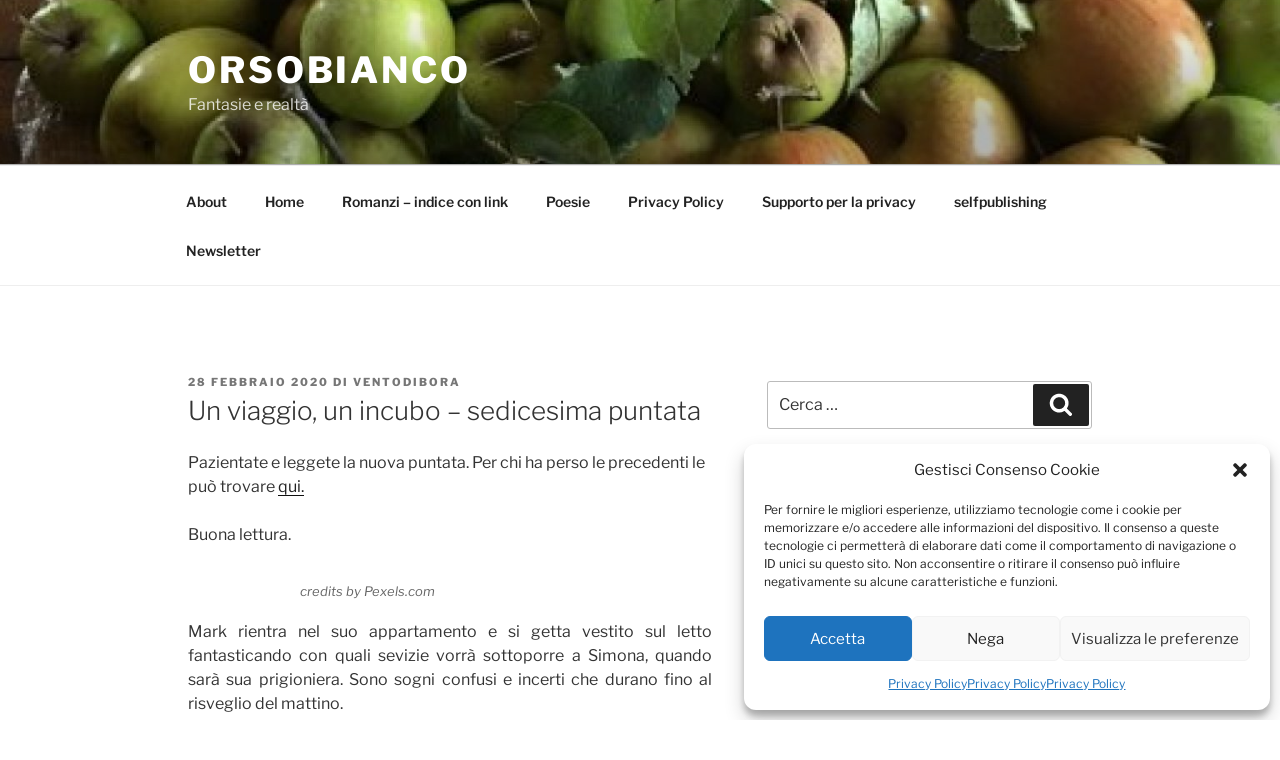

--- FILE ---
content_type: text/html; charset=UTF-8
request_url: https://www.newwhitebear.net/2020/02/28/un-viaggio-un-incubo-sedicesima-puntata/
body_size: 39249
content:
<!DOCTYPE html>
<html lang="it-IT" class="no-js no-svg">
<head>
<meta charset="UTF-8">
<meta name="viewport" content="width=device-width, initial-scale=1.0">
<link rel="profile" href="https://gmpg.org/xfn/11">

<script>
(function(html){html.className = html.className.replace(/\bno-js\b/,'js')})(document.documentElement);
//# sourceURL=twentyseventeen_javascript_detection
</script>
<title>Un viaggio, un incubo &#8211; sedicesima puntata &#8211; Orsobianco</title>
<meta name='robots' content='noindex, nofollow' />
<link rel="alternate" type="application/rss+xml" title="Orsobianco &raquo; Feed" href="https://www.newwhitebear.net/feed/" />
<link rel="alternate" type="application/rss+xml" title="Orsobianco &raquo; Feed dei commenti" href="https://www.newwhitebear.net/comments/feed/" />
<link rel="alternate" type="application/rss+xml" title="Orsobianco &raquo; Un viaggio, un incubo &#8211; sedicesima puntata Feed dei commenti" href="https://www.newwhitebear.net/2020/02/28/un-viaggio-un-incubo-sedicesima-puntata/feed/" />
<link rel="alternate" title="oEmbed (JSON)" type="application/json+oembed" href="https://www.newwhitebear.net/wp-json/oembed/1.0/embed?url=https%3A%2F%2Fwww.newwhitebear.net%2F2020%2F02%2F28%2Fun-viaggio-un-incubo-sedicesima-puntata%2F" />
<link rel="alternate" title="oEmbed (XML)" type="text/xml+oembed" href="https://www.newwhitebear.net/wp-json/oembed/1.0/embed?url=https%3A%2F%2Fwww.newwhitebear.net%2F2020%2F02%2F28%2Fun-viaggio-un-incubo-sedicesima-puntata%2F&#038;format=xml" />
<style id='wp-img-auto-sizes-contain-inline-css'>
img:is([sizes=auto i],[sizes^="auto," i]){contain-intrinsic-size:3000px 1500px}
/*# sourceURL=wp-img-auto-sizes-contain-inline-css */
</style>
<style id='wp-emoji-styles-inline-css'>

	img.wp-smiley, img.emoji {
		display: inline !important;
		border: none !important;
		box-shadow: none !important;
		height: 1em !important;
		width: 1em !important;
		margin: 0 0.07em !important;
		vertical-align: -0.1em !important;
		background: none !important;
		padding: 0 !important;
	}
/*# sourceURL=wp-emoji-styles-inline-css */
</style>
<style id='wp-block-library-inline-css'>
:root{--wp-block-synced-color:#7a00df;--wp-block-synced-color--rgb:122,0,223;--wp-bound-block-color:var(--wp-block-synced-color);--wp-editor-canvas-background:#ddd;--wp-admin-theme-color:#007cba;--wp-admin-theme-color--rgb:0,124,186;--wp-admin-theme-color-darker-10:#006ba1;--wp-admin-theme-color-darker-10--rgb:0,107,160.5;--wp-admin-theme-color-darker-20:#005a87;--wp-admin-theme-color-darker-20--rgb:0,90,135;--wp-admin-border-width-focus:2px}@media (min-resolution:192dpi){:root{--wp-admin-border-width-focus:1.5px}}.wp-element-button{cursor:pointer}:root .has-very-light-gray-background-color{background-color:#eee}:root .has-very-dark-gray-background-color{background-color:#313131}:root .has-very-light-gray-color{color:#eee}:root .has-very-dark-gray-color{color:#313131}:root .has-vivid-green-cyan-to-vivid-cyan-blue-gradient-background{background:linear-gradient(135deg,#00d084,#0693e3)}:root .has-purple-crush-gradient-background{background:linear-gradient(135deg,#34e2e4,#4721fb 50%,#ab1dfe)}:root .has-hazy-dawn-gradient-background{background:linear-gradient(135deg,#faaca8,#dad0ec)}:root .has-subdued-olive-gradient-background{background:linear-gradient(135deg,#fafae1,#67a671)}:root .has-atomic-cream-gradient-background{background:linear-gradient(135deg,#fdd79a,#004a59)}:root .has-nightshade-gradient-background{background:linear-gradient(135deg,#330968,#31cdcf)}:root .has-midnight-gradient-background{background:linear-gradient(135deg,#020381,#2874fc)}:root{--wp--preset--font-size--normal:16px;--wp--preset--font-size--huge:42px}.has-regular-font-size{font-size:1em}.has-larger-font-size{font-size:2.625em}.has-normal-font-size{font-size:var(--wp--preset--font-size--normal)}.has-huge-font-size{font-size:var(--wp--preset--font-size--huge)}.has-text-align-center{text-align:center}.has-text-align-left{text-align:left}.has-text-align-right{text-align:right}.has-fit-text{white-space:nowrap!important}#end-resizable-editor-section{display:none}.aligncenter{clear:both}.items-justified-left{justify-content:flex-start}.items-justified-center{justify-content:center}.items-justified-right{justify-content:flex-end}.items-justified-space-between{justify-content:space-between}.screen-reader-text{border:0;clip-path:inset(50%);height:1px;margin:-1px;overflow:hidden;padding:0;position:absolute;width:1px;word-wrap:normal!important}.screen-reader-text:focus{background-color:#ddd;clip-path:none;color:#444;display:block;font-size:1em;height:auto;left:5px;line-height:normal;padding:15px 23px 14px;text-decoration:none;top:5px;width:auto;z-index:100000}html :where(.has-border-color){border-style:solid}html :where([style*=border-top-color]){border-top-style:solid}html :where([style*=border-right-color]){border-right-style:solid}html :where([style*=border-bottom-color]){border-bottom-style:solid}html :where([style*=border-left-color]){border-left-style:solid}html :where([style*=border-width]){border-style:solid}html :where([style*=border-top-width]){border-top-style:solid}html :where([style*=border-right-width]){border-right-style:solid}html :where([style*=border-bottom-width]){border-bottom-style:solid}html :where([style*=border-left-width]){border-left-style:solid}html :where(img[class*=wp-image-]){height:auto;max-width:100%}:where(figure){margin:0 0 1em}html :where(.is-position-sticky){--wp-admin--admin-bar--position-offset:var(--wp-admin--admin-bar--height,0px)}@media screen and (max-width:600px){html :where(.is-position-sticky){--wp-admin--admin-bar--position-offset:0px}}

/*# sourceURL=wp-block-library-inline-css */
</style><style id='global-styles-inline-css'>
:root{--wp--preset--aspect-ratio--square: 1;--wp--preset--aspect-ratio--4-3: 4/3;--wp--preset--aspect-ratio--3-4: 3/4;--wp--preset--aspect-ratio--3-2: 3/2;--wp--preset--aspect-ratio--2-3: 2/3;--wp--preset--aspect-ratio--16-9: 16/9;--wp--preset--aspect-ratio--9-16: 9/16;--wp--preset--color--black: #000000;--wp--preset--color--cyan-bluish-gray: #abb8c3;--wp--preset--color--white: #ffffff;--wp--preset--color--pale-pink: #f78da7;--wp--preset--color--vivid-red: #cf2e2e;--wp--preset--color--luminous-vivid-orange: #ff6900;--wp--preset--color--luminous-vivid-amber: #fcb900;--wp--preset--color--light-green-cyan: #7bdcb5;--wp--preset--color--vivid-green-cyan: #00d084;--wp--preset--color--pale-cyan-blue: #8ed1fc;--wp--preset--color--vivid-cyan-blue: #0693e3;--wp--preset--color--vivid-purple: #9b51e0;--wp--preset--gradient--vivid-cyan-blue-to-vivid-purple: linear-gradient(135deg,rgb(6,147,227) 0%,rgb(155,81,224) 100%);--wp--preset--gradient--light-green-cyan-to-vivid-green-cyan: linear-gradient(135deg,rgb(122,220,180) 0%,rgb(0,208,130) 100%);--wp--preset--gradient--luminous-vivid-amber-to-luminous-vivid-orange: linear-gradient(135deg,rgb(252,185,0) 0%,rgb(255,105,0) 100%);--wp--preset--gradient--luminous-vivid-orange-to-vivid-red: linear-gradient(135deg,rgb(255,105,0) 0%,rgb(207,46,46) 100%);--wp--preset--gradient--very-light-gray-to-cyan-bluish-gray: linear-gradient(135deg,rgb(238,238,238) 0%,rgb(169,184,195) 100%);--wp--preset--gradient--cool-to-warm-spectrum: linear-gradient(135deg,rgb(74,234,220) 0%,rgb(151,120,209) 20%,rgb(207,42,186) 40%,rgb(238,44,130) 60%,rgb(251,105,98) 80%,rgb(254,248,76) 100%);--wp--preset--gradient--blush-light-purple: linear-gradient(135deg,rgb(255,206,236) 0%,rgb(152,150,240) 100%);--wp--preset--gradient--blush-bordeaux: linear-gradient(135deg,rgb(254,205,165) 0%,rgb(254,45,45) 50%,rgb(107,0,62) 100%);--wp--preset--gradient--luminous-dusk: linear-gradient(135deg,rgb(255,203,112) 0%,rgb(199,81,192) 50%,rgb(65,88,208) 100%);--wp--preset--gradient--pale-ocean: linear-gradient(135deg,rgb(255,245,203) 0%,rgb(182,227,212) 50%,rgb(51,167,181) 100%);--wp--preset--gradient--electric-grass: linear-gradient(135deg,rgb(202,248,128) 0%,rgb(113,206,126) 100%);--wp--preset--gradient--midnight: linear-gradient(135deg,rgb(2,3,129) 0%,rgb(40,116,252) 100%);--wp--preset--font-size--small: 13px;--wp--preset--font-size--medium: 20px;--wp--preset--font-size--large: 36px;--wp--preset--font-size--x-large: 42px;--wp--preset--spacing--20: 0.44rem;--wp--preset--spacing--30: 0.67rem;--wp--preset--spacing--40: 1rem;--wp--preset--spacing--50: 1.5rem;--wp--preset--spacing--60: 2.25rem;--wp--preset--spacing--70: 3.38rem;--wp--preset--spacing--80: 5.06rem;--wp--preset--shadow--natural: 6px 6px 9px rgba(0, 0, 0, 0.2);--wp--preset--shadow--deep: 12px 12px 50px rgba(0, 0, 0, 0.4);--wp--preset--shadow--sharp: 6px 6px 0px rgba(0, 0, 0, 0.2);--wp--preset--shadow--outlined: 6px 6px 0px -3px rgb(255, 255, 255), 6px 6px rgb(0, 0, 0);--wp--preset--shadow--crisp: 6px 6px 0px rgb(0, 0, 0);}:where(.is-layout-flex){gap: 0.5em;}:where(.is-layout-grid){gap: 0.5em;}body .is-layout-flex{display: flex;}.is-layout-flex{flex-wrap: wrap;align-items: center;}.is-layout-flex > :is(*, div){margin: 0;}body .is-layout-grid{display: grid;}.is-layout-grid > :is(*, div){margin: 0;}:where(.wp-block-columns.is-layout-flex){gap: 2em;}:where(.wp-block-columns.is-layout-grid){gap: 2em;}:where(.wp-block-post-template.is-layout-flex){gap: 1.25em;}:where(.wp-block-post-template.is-layout-grid){gap: 1.25em;}.has-black-color{color: var(--wp--preset--color--black) !important;}.has-cyan-bluish-gray-color{color: var(--wp--preset--color--cyan-bluish-gray) !important;}.has-white-color{color: var(--wp--preset--color--white) !important;}.has-pale-pink-color{color: var(--wp--preset--color--pale-pink) !important;}.has-vivid-red-color{color: var(--wp--preset--color--vivid-red) !important;}.has-luminous-vivid-orange-color{color: var(--wp--preset--color--luminous-vivid-orange) !important;}.has-luminous-vivid-amber-color{color: var(--wp--preset--color--luminous-vivid-amber) !important;}.has-light-green-cyan-color{color: var(--wp--preset--color--light-green-cyan) !important;}.has-vivid-green-cyan-color{color: var(--wp--preset--color--vivid-green-cyan) !important;}.has-pale-cyan-blue-color{color: var(--wp--preset--color--pale-cyan-blue) !important;}.has-vivid-cyan-blue-color{color: var(--wp--preset--color--vivid-cyan-blue) !important;}.has-vivid-purple-color{color: var(--wp--preset--color--vivid-purple) !important;}.has-black-background-color{background-color: var(--wp--preset--color--black) !important;}.has-cyan-bluish-gray-background-color{background-color: var(--wp--preset--color--cyan-bluish-gray) !important;}.has-white-background-color{background-color: var(--wp--preset--color--white) !important;}.has-pale-pink-background-color{background-color: var(--wp--preset--color--pale-pink) !important;}.has-vivid-red-background-color{background-color: var(--wp--preset--color--vivid-red) !important;}.has-luminous-vivid-orange-background-color{background-color: var(--wp--preset--color--luminous-vivid-orange) !important;}.has-luminous-vivid-amber-background-color{background-color: var(--wp--preset--color--luminous-vivid-amber) !important;}.has-light-green-cyan-background-color{background-color: var(--wp--preset--color--light-green-cyan) !important;}.has-vivid-green-cyan-background-color{background-color: var(--wp--preset--color--vivid-green-cyan) !important;}.has-pale-cyan-blue-background-color{background-color: var(--wp--preset--color--pale-cyan-blue) !important;}.has-vivid-cyan-blue-background-color{background-color: var(--wp--preset--color--vivid-cyan-blue) !important;}.has-vivid-purple-background-color{background-color: var(--wp--preset--color--vivid-purple) !important;}.has-black-border-color{border-color: var(--wp--preset--color--black) !important;}.has-cyan-bluish-gray-border-color{border-color: var(--wp--preset--color--cyan-bluish-gray) !important;}.has-white-border-color{border-color: var(--wp--preset--color--white) !important;}.has-pale-pink-border-color{border-color: var(--wp--preset--color--pale-pink) !important;}.has-vivid-red-border-color{border-color: var(--wp--preset--color--vivid-red) !important;}.has-luminous-vivid-orange-border-color{border-color: var(--wp--preset--color--luminous-vivid-orange) !important;}.has-luminous-vivid-amber-border-color{border-color: var(--wp--preset--color--luminous-vivid-amber) !important;}.has-light-green-cyan-border-color{border-color: var(--wp--preset--color--light-green-cyan) !important;}.has-vivid-green-cyan-border-color{border-color: var(--wp--preset--color--vivid-green-cyan) !important;}.has-pale-cyan-blue-border-color{border-color: var(--wp--preset--color--pale-cyan-blue) !important;}.has-vivid-cyan-blue-border-color{border-color: var(--wp--preset--color--vivid-cyan-blue) !important;}.has-vivid-purple-border-color{border-color: var(--wp--preset--color--vivid-purple) !important;}.has-vivid-cyan-blue-to-vivid-purple-gradient-background{background: var(--wp--preset--gradient--vivid-cyan-blue-to-vivid-purple) !important;}.has-light-green-cyan-to-vivid-green-cyan-gradient-background{background: var(--wp--preset--gradient--light-green-cyan-to-vivid-green-cyan) !important;}.has-luminous-vivid-amber-to-luminous-vivid-orange-gradient-background{background: var(--wp--preset--gradient--luminous-vivid-amber-to-luminous-vivid-orange) !important;}.has-luminous-vivid-orange-to-vivid-red-gradient-background{background: var(--wp--preset--gradient--luminous-vivid-orange-to-vivid-red) !important;}.has-very-light-gray-to-cyan-bluish-gray-gradient-background{background: var(--wp--preset--gradient--very-light-gray-to-cyan-bluish-gray) !important;}.has-cool-to-warm-spectrum-gradient-background{background: var(--wp--preset--gradient--cool-to-warm-spectrum) !important;}.has-blush-light-purple-gradient-background{background: var(--wp--preset--gradient--blush-light-purple) !important;}.has-blush-bordeaux-gradient-background{background: var(--wp--preset--gradient--blush-bordeaux) !important;}.has-luminous-dusk-gradient-background{background: var(--wp--preset--gradient--luminous-dusk) !important;}.has-pale-ocean-gradient-background{background: var(--wp--preset--gradient--pale-ocean) !important;}.has-electric-grass-gradient-background{background: var(--wp--preset--gradient--electric-grass) !important;}.has-midnight-gradient-background{background: var(--wp--preset--gradient--midnight) !important;}.has-small-font-size{font-size: var(--wp--preset--font-size--small) !important;}.has-medium-font-size{font-size: var(--wp--preset--font-size--medium) !important;}.has-large-font-size{font-size: var(--wp--preset--font-size--large) !important;}.has-x-large-font-size{font-size: var(--wp--preset--font-size--x-large) !important;}
/*# sourceURL=global-styles-inline-css */
</style>

<style id='classic-theme-styles-inline-css'>
/*! This file is auto-generated */
.wp-block-button__link{color:#fff;background-color:#32373c;border-radius:9999px;box-shadow:none;text-decoration:none;padding:calc(.667em + 2px) calc(1.333em + 2px);font-size:1.125em}.wp-block-file__button{background:#32373c;color:#fff;text-decoration:none}
/*# sourceURL=/wp-includes/css/classic-themes.min.css */
</style>
<link rel='stylesheet' id='pld-font-awesome-css' href='https://usercontent.one/wp/www.newwhitebear.net/wp-content/plugins/posts-like-dislike/css/fontawesome/css/all.min.css?ver=1.1.6&media=1758637383' media='all' />
<link rel='stylesheet' id='pld-frontend-css' href='https://usercontent.one/wp/www.newwhitebear.net/wp-content/plugins/posts-like-dislike/css/pld-frontend.css?ver=1.1.6&media=1758637383' media='all' />
<link rel='stylesheet' id='cmplz-general-css' href='https://usercontent.one/wp/www.newwhitebear.net/wp-content/plugins/complianz-gdpr/assets/css/cookieblocker.min.css?media=1758637383?ver=1765903491' media='all' />
<link rel='stylesheet' id='twentyseventeen-fonts-css' href='https://usercontent.one/wp/www.newwhitebear.net/wp-content/themes/twentyseventeen/assets/fonts/font-libre-franklin.css?media=1758637383?ver=20230328' media='all' />
<link rel='stylesheet' id='twentyseventeen-style-css' href='https://usercontent.one/wp/www.newwhitebear.net/wp-content/themes/twentyseventeen/style.css?media=1758637383?ver=20251202' media='all' />
<link rel='stylesheet' id='twentyseventeen-block-style-css' href='https://usercontent.one/wp/www.newwhitebear.net/wp-content/themes/twentyseventeen/assets/css/blocks.css?media=1758637383?ver=20240729' media='all' />
<link rel='stylesheet' id='newsletter-css' href='https://usercontent.one/wp/www.newwhitebear.net/wp-content/plugins/newsletter/style.css?ver=9.1.2&media=1758637383' media='all' />
<script async src="https://usercontent.one/wp/www.newwhitebear.net/wp-content/plugins/burst-statistics/assets/js/timeme/timeme.min.js?media=1758637383?ver=1769098072" id="burst-timeme-js"></script>
<script src="https://www.newwhitebear.net/wp-includes/js/jquery/jquery-migrate.min.js?ver=3.4.1" id="jquery-migrate-js"></script>
<script src="https://www.newwhitebear.net/wp-includes/js/jquery/jquery.min.js?ver=3.7.1" id="jquery-core-js"></script>
<script id="pld-frontend-js-extra">
var pld_js_object = {"admin_ajax_url":"https://www.newwhitebear.net/wp-admin/admin-ajax.php","admin_ajax_nonce":"2101da29b5"};
//# sourceURL=pld-frontend-js-extra
</script>
<script src="https://usercontent.one/wp/www.newwhitebear.net/wp-content/plugins/posts-like-dislike/js/pld-frontend.js?ver=1.1.6&media=1758637383" id="pld-frontend-js"></script>
<script id="twentyseventeen-global-js-extra">
var twentyseventeenScreenReaderText = {"quote":"\u003Csvg class=\"icon icon-quote-right\" aria-hidden=\"true\" role=\"img\"\u003E \u003Cuse href=\"#icon-quote-right\" xlink:href=\"#icon-quote-right\"\u003E\u003C/use\u003E \u003C/svg\u003E","expand":"Espandi il menu figlio","collapse":"Riduci il menu figlio","icon":"\u003Csvg class=\"icon icon-angle-down\" aria-hidden=\"true\" role=\"img\"\u003E \u003Cuse href=\"#icon-angle-down\" xlink:href=\"#icon-angle-down\"\u003E\u003C/use\u003E \u003Cspan class=\"svg-fallback icon-angle-down\"\u003E\u003C/span\u003E\u003C/svg\u003E"};
//# sourceURL=twentyseventeen-global-js-extra
</script>
<script src="https://usercontent.one/wp/www.newwhitebear.net/wp-content/themes/twentyseventeen/assets/js/global.js?media=1758637383?ver=20211130" id="twentyseventeen-global-js" defer data-wp-strategy="defer"></script>
<script src="https://usercontent.one/wp/www.newwhitebear.net/wp-content/themes/twentyseventeen/assets/js/navigation.js?media=1758637383?ver=20210122" id="twentyseventeen-navigation-js" defer data-wp-strategy="defer"></script>
<link rel="https://api.w.org/" href="https://www.newwhitebear.net/wp-json/" /><link rel="alternate" title="JSON" type="application/json" href="https://www.newwhitebear.net/wp-json/wp/v2/posts/7881" /><link rel="canonical" href="https://www.newwhitebear.net/2020/02/28/un-viaggio-un-incubo-sedicesima-puntata/" />
        <script type="text/javascript">
            if (typeof jQuery !== 'undefined' && typeof jQuery.migrateWarnings !== 'undefined') {
                jQuery.migrateTrace = true; // Habilitar stack traces
                jQuery.migrateMute = false; // Garantir avisos no console
            }
            let bill_timeout;

            function isBot() {
                const bots = ['crawler', 'spider', 'baidu', 'duckduckgo', 'bot', 'googlebot', 'bingbot', 'facebook', 'slurp', 'twitter', 'yahoo'];
                const userAgent = navigator.userAgent.toLowerCase();
                return bots.some(bot => userAgent.includes(bot));
            }
            const originalConsoleWarn = console.warn; // Armazenar o console.warn original
            const sentWarnings = [];
            const bill_errorQueue = [];
            const slugs = [
                "antibots", "antihacker", "bigdump-restore", "boatdealer", "cardealer",
                "database-backup", "disable-wp-sitemap", "easy-update-urls", "hide-site-title",
                "lazy-load-disable", "multidealer", "real-estate-right-now", "recaptcha-for-all",
                "reportattacks", "restore-classic-widgets", "s3cloud", "site-checkup",
                "stopbadbots", "toolsfors", "toolstruthsocial", "wp-memory", "wptools"
            ];

            function hasSlug(warningMessage) {
                return slugs.some(slug => warningMessage.includes(slug));
            }
            // Sobrescrita de console.warn para capturar avisos JQMigrate
            console.warn = function(message, ...args) {
                // Processar avisos JQMIGRATE
                if (typeof message === 'string' && message.includes('JQMIGRATE')) {
                    if (!sentWarnings.includes(message)) {
                        sentWarnings.push(message);
                        let file = 'unknown';
                        let line = '0';
                        try {
                            const stackTrace = new Error().stack.split('\n');
                            for (let i = 1; i < stackTrace.length && i < 10; i++) {
                                const match = stackTrace[i].match(/at\s+.*?\((.*):(\d+):(\d+)\)/) ||
                                    stackTrace[i].match(/at\s+(.*):(\d+):(\d+)/);
                                if (match && match[1].includes('.js') &&
                                    !match[1].includes('jquery-migrate.js') &&
                                    !match[1].includes('jquery.js')) {
                                    file = match[1];
                                    line = match[2];
                                    break;
                                }
                            }
                        } catch (e) {
                            // Ignorar erros
                        }
                        const warningMessage = message.replace('JQMIGRATE:', 'Error:').trim() + ' - URL: ' + file + ' - Line: ' + line;
                        if (!hasSlug(warningMessage)) {
                            bill_errorQueue.push(warningMessage);
                            handleErrorQueue();
                        }
                    }
                }
                // Repassar todas as mensagens para o console.warn original
                originalConsoleWarn.apply(console, [message, ...args]);
            };
            //originalConsoleWarn.apply(console, arguments);
            // Restaura o console.warn original após 6 segundos
            setTimeout(() => {
                console.warn = originalConsoleWarn;
            }, 6000);

            function handleErrorQueue() {
                // Filtrar mensagens de bots antes de processar
                if (isBot()) {
                    bill_errorQueue = []; // Limpar a fila se for bot
                    return;
                }
                if (bill_errorQueue.length >= 5) {
                    sendErrorsToServer();
                } else {
                    clearTimeout(bill_timeout);
                    bill_timeout = setTimeout(sendErrorsToServer, 7000);
                }
            }

            function sendErrorsToServer() {
                if (bill_errorQueue.length > 0) {
                    const message = bill_errorQueue.join(' | ');
                    //console.log('[Bill Catch] Enviando ao Servidor:', message); // Log temporário para depuração
                    const xhr = new XMLHttpRequest();
                    const nonce = '4590cb92cb';
                    const ajax_url = 'https://www.newwhitebear.net/wp-admin/admin-ajax.php?action=bill_minozzi_js_error_catched&_wpnonce=4590cb92cb';
                    xhr.open('POST', encodeURI(ajax_url));
                    xhr.setRequestHeader('Content-Type', 'application/x-www-form-urlencoded');
                    xhr.send('action=bill_minozzi_js_error_catched&_wpnonce=' + nonce + '&bill_js_error_catched=' + encodeURIComponent(message));
                    // bill_errorQueue = [];
                    bill_errorQueue.length = 0; // Limpa o array sem reatribuir
                }
            }
        </script>
<style>[class*=" icon-oc-"],[class^=icon-oc-]{speak:none;font-style:normal;font-weight:400;font-variant:normal;text-transform:none;line-height:1;-webkit-font-smoothing:antialiased;-moz-osx-font-smoothing:grayscale}.icon-oc-one-com-white-32px-fill:before{content:"901"}.icon-oc-one-com:before{content:"900"}#one-com-icon,.toplevel_page_onecom-wp .wp-menu-image{speak:none;display:flex;align-items:center;justify-content:center;text-transform:none;line-height:1;-webkit-font-smoothing:antialiased;-moz-osx-font-smoothing:grayscale}.onecom-wp-admin-bar-item>a,.toplevel_page_onecom-wp>.wp-menu-name{font-size:16px;font-weight:400;line-height:1}.toplevel_page_onecom-wp>.wp-menu-name img{width:69px;height:9px;}.wp-submenu-wrap.wp-submenu>.wp-submenu-head>img{width:88px;height:auto}.onecom-wp-admin-bar-item>a img{height:7px!important}.onecom-wp-admin-bar-item>a img,.toplevel_page_onecom-wp>.wp-menu-name img{opacity:.8}.onecom-wp-admin-bar-item.hover>a img,.toplevel_page_onecom-wp.wp-has-current-submenu>.wp-menu-name img,li.opensub>a.toplevel_page_onecom-wp>.wp-menu-name img{opacity:1}#one-com-icon:before,.onecom-wp-admin-bar-item>a:before,.toplevel_page_onecom-wp>.wp-menu-image:before{content:'';position:static!important;background-color:rgba(240,245,250,.4);border-radius:102px;width:18px;height:18px;padding:0!important}.onecom-wp-admin-bar-item>a:before{width:14px;height:14px}.onecom-wp-admin-bar-item.hover>a:before,.toplevel_page_onecom-wp.opensub>a>.wp-menu-image:before,.toplevel_page_onecom-wp.wp-has-current-submenu>.wp-menu-image:before{background-color:#76b82a}.onecom-wp-admin-bar-item>a{display:inline-flex!important;align-items:center;justify-content:center}#one-com-logo-wrapper{font-size:4em}#one-com-icon{vertical-align:middle}.imagify-welcome{display:none !important;}</style><style></style><script type="text/javascript">
(function(url){
	if(/(?:Chrome\/26\.0\.1410\.63 Safari\/537\.31|WordfenceTestMonBot)/.test(navigator.userAgent)){ return; }
	var addEvent = function(evt, handler) {
		if (window.addEventListener) {
			document.addEventListener(evt, handler, false);
		} else if (window.attachEvent) {
			document.attachEvent('on' + evt, handler);
		}
	};
	var removeEvent = function(evt, handler) {
		if (window.removeEventListener) {
			document.removeEventListener(evt, handler, false);
		} else if (window.detachEvent) {
			document.detachEvent('on' + evt, handler);
		}
	};
	var evts = 'contextmenu dblclick drag dragend dragenter dragleave dragover dragstart drop keydown keypress keyup mousedown mousemove mouseout mouseover mouseup mousewheel scroll'.split(' ');
	var logHuman = function() {
		if (window.wfLogHumanRan) { return; }
		window.wfLogHumanRan = true;
		var wfscr = document.createElement('script');
		wfscr.type = 'text/javascript';
		wfscr.async = true;
		wfscr.src = url + '&r=' + Math.random();
		(document.getElementsByTagName('head')[0]||document.getElementsByTagName('body')[0]).appendChild(wfscr);
		for (var i = 0; i < evts.length; i++) {
			removeEvent(evts[i], logHuman);
		}
	};
	for (var i = 0; i < evts.length; i++) {
		addEvent(evts[i], logHuman);
	}
})('//www.newwhitebear.net/?wordfence_lh=1&hid=F260BEFD160A2BBCEACFA59EE836E80D');
</script>			<style>.cmplz-hidden {
					display: none !important;
				}</style><!-- Analytics by WP Statistics - https://wp-statistics.com -->
<link rel="pingback" href="https://www.newwhitebear.net/xmlrpc.php">
<style>.recentcomments a{display:inline !important;padding:0 !important;margin:0 !important;}</style><link rel="icon" href="https://usercontent.one/wp/www.newwhitebear.net/wp-content/uploads/2015/08/cropped-Il-castello-fa-il-vanitoso-32x32.jpg?media=1758637383" sizes="32x32" />
<link rel="icon" href="https://usercontent.one/wp/www.newwhitebear.net/wp-content/uploads/2015/08/cropped-Il-castello-fa-il-vanitoso-192x192.jpg?media=1758637383" sizes="192x192" />
<link rel="apple-touch-icon" href="https://usercontent.one/wp/www.newwhitebear.net/wp-content/uploads/2015/08/cropped-Il-castello-fa-il-vanitoso-180x180.jpg?media=1758637383" />
<meta name="msapplication-TileImage" content="https://usercontent.one/wp/www.newwhitebear.net/wp-content/uploads/2015/08/cropped-Il-castello-fa-il-vanitoso-270x270.jpg?media=1758637383" />
</head>

<body data-rsssl=1 data-cmplz=1 class="wp-singular post-template-default single single-post postid-7881 single-format-standard wp-embed-responsive wp-theme-twentyseventeen group-blog has-header-image has-sidebar colors-light" data-burst_id="7881" data-burst_type="post">
<div id="page" class="site">
	<a class="skip-link screen-reader-text" href="#content">
		Salta al contenuto	</a>

	<header id="masthead" class="site-header">

		<div class="custom-header">

		<div class="custom-header-media">
			<div id="wp-custom-header" class="wp-custom-header"><img src="https://usercontent.one/wp/www.newwhitebear.net/wp-content/uploads/2021/10/cropped-cropped-image_82-scaled-1.jpg?media=1758637383" width="2000" height="1199" alt="" srcset="https://usercontent.one/wp/www.newwhitebear.net/wp-content/uploads/2021/10/cropped-cropped-image_82-scaled-1.jpg?media=1758637383 2000w, https://usercontent.one/wp/www.newwhitebear.net/wp-content/uploads/2021/10/cropped-cropped-image_82-scaled-1-500x300.jpg?media=1758637383 500w, https://usercontent.one/wp/www.newwhitebear.net/wp-content/uploads/2021/10/cropped-cropped-image_82-scaled-1-1024x614.jpg?media=1758637383 1024w, https://usercontent.one/wp/www.newwhitebear.net/wp-content/uploads/2021/10/cropped-cropped-image_82-scaled-1-768x460.jpg?media=1758637383 768w, https://usercontent.one/wp/www.newwhitebear.net/wp-content/uploads/2021/10/cropped-cropped-image_82-scaled-1-1536x921.jpg?media=1758637383 1536w" sizes="(max-width: 767px) 200vw, 100vw" decoding="async" fetchpriority="high" /></div>		</div>

	<div class="site-branding">
	<div class="wrap">

		
		<div class="site-branding-text">
							<p class="site-title"><a href="https://www.newwhitebear.net/" rel="home" >Orsobianco</a></p>
								<p class="site-description">Fantasie e realtà</p>
					</div><!-- .site-branding-text -->

		
	</div><!-- .wrap -->
</div><!-- .site-branding -->

</div><!-- .custom-header -->

					<div class="navigation-top">
				<div class="wrap">
					<nav id="site-navigation" class="main-navigation" aria-label="Menu in alto">
	<button class="menu-toggle" aria-controls="top-menu" aria-expanded="false">
		<svg class="icon icon-bars" aria-hidden="true" role="img"> <use href="#icon-bars" xlink:href="#icon-bars"></use> </svg><svg class="icon icon-close" aria-hidden="true" role="img"> <use href="#icon-close" xlink:href="#icon-close"></use> </svg>Menu	</button>

	<div class="menu-orsobianco-container"><ul id="top-menu" class="menu"><li id="menu-item-7315" class="menu-item menu-item-type-post_type menu-item-object-page menu-item-7315"><a href="https://www.newwhitebear.net/about/">About</a></li>
<li id="menu-item-8279" class="menu-item menu-item-type-custom menu-item-object-custom menu-item-8279"><a href="http://newwhitebear.wordpress.com/">Home</a></li>
<li id="menu-item-8226" class="menu-item menu-item-type-post_type menu-item-object-page menu-item-8226"><a href="https://www.newwhitebear.net/romanzi-2/">Romanzi – indice con link</a></li>
<li id="menu-item-8283" class="menu-item menu-item-type-taxonomy menu-item-object-category menu-item-8283"><a href="https://www.newwhitebear.net/new_whitebear/poesie/">Poesie</a></li>
<li id="menu-item-6532" class="menu-item menu-item-type-post_type menu-item-object-page menu-item-6532"><a href="https://www.newwhitebear.net/privacy-policy/">Privacy Policy</a></li>
<li id="menu-item-7019" class="menu-item menu-item-type-post_type menu-item-object-page menu-item-7019"><a href="https://www.newwhitebear.net/support/">Supporto per la privacy</a></li>
<li id="menu-item-7960" class="menu-item menu-item-type-post_type menu-item-object-page menu-item-7960"><a href="https://www.newwhitebear.net/selfpublishing/">selfpublishing</a></li>
<li id="menu-item-9476" class="menu-item menu-item-type-post_type menu-item-object-page menu-item-9476"><a href="https://www.newwhitebear.net/newsletter/">Newsletter</a></li>
</ul></div>
	</nav><!-- #site-navigation -->
				</div><!-- .wrap -->
			</div><!-- .navigation-top -->
		
	</header><!-- #masthead -->

	
	<div class="site-content-contain">
		<div id="content" class="site-content">

<div class="wrap">
	<div id="primary" class="content-area">
		<main id="main" class="site-main">

			
<article id="post-7881" class="post-7881 post type-post status-publish format-standard hentry category-racconto tag-un-viaggio">
		<header class="entry-header">
		<div class="entry-meta"><span class="posted-on"><span class="screen-reader-text">Pubblicato il</span> <a href="https://www.newwhitebear.net/2020/02/28/un-viaggio-un-incubo-sedicesima-puntata/" rel="bookmark"><time class="entry-date published updated" datetime="2020-02-28T09:00:20+01:00">28 Febbraio 2020</time></a></span><span class="byline"> di <span class="author vcard"><a class="url fn n" href="https://www.newwhitebear.net/author/new_whitebear/">ventodibora</a></span></span></div><!-- .entry-meta --><h1 class="entry-title">Un viaggio, un incubo &#8211; sedicesima puntata</h1>	</header><!-- .entry-header -->

	
	<div class="entry-content">
		<p>Pazientate e leggete la nuova puntata. Per chi ha perso le precedenti le può trovare <a href="https://newwhitebear.wordpress.com/category/un-viaggio/" target="_blank" rel="noopener">qui.</a></p>
<p>Buona lettura.</p>
<figure id="attachment_4256" aria-describedby="caption-attachment-4256" style="width: 300px" class="wp-caption aligncenter"><img decoding="async" class="size-medium wp-image-4256" src="https://newwhitebear.files.wordpress.com/2020/01/woman-1320810.jpg?w=300" alt="" width="300" height="179" /><figcaption id="caption-attachment-4256" class="wp-caption-text">credits by Pexels.com</figcaption></figure>
<p class="western" align="justify">Mark rientra nel suo appartamento e si getta vestito sul letto fantasticando con quali sevizie vorrà sottoporre a Simona, quando sarà sua prigioniera. Sono sogni confusi e incerti che durano fino al risveglio del mattino.</p>
<p class="western" align="justify">«<i>Slut</i>!» è il primo commento quando riapre gli occhi.</p>
<p class="western" align="justify">«<i>Slut</i>!» ripete più volte, mettendosi in posizione eretta. «Ci vorrebbe una canna, ma non fumo per fortuna! Il residence è off. Dovrò trovare un’altra soluzione e sarà definitiva».</p>
<p class="western" align="justify">Si sente sporco e accaldato, ma ha bisogno di qualcosa di forte prima. Si prepara un caffè per riprendere vigore.</p>
<p class="western" align="justify">La giornata è piena d’impegni già scadenzati e la pratica Simona viene accantonata.</p>
<p class="western" align="justify">«Devo lavorare se voglio vivere» chiosa sorseggiando rumorosamente il caffè.</p>
<p class="western" align="justify">Una doccia veloce elimina umori e sudore che si sono incrostati sulla pelle tra il giorno precedente e la notte agitata. Indossa il vestito buono per fare colpo sui potenziali acquirenti delle polizze vita che sta piazzando con discreto successo.</p>
<p class="western" align="justify">È un bravo broker e molte assicurazioni gli offrono opportunità di lavoro, perché è convincente nel proporre le polizze, anche le più difficili da piazzare.</p>
<p class="western" align="justify">«Simona, aspettami. Tra non molto arrivo» afferma allegro, chiudendo la porta alle spalle.</p>
<p class="western" align="justify">Dick è inquieto. L’episodio notturno gli ha messo agitazione.</p>
<p class="western" align="justify">“Non è la prima volta che capita. Però stavolta ho sensazioni cattive. Quella giovane italiana” fa una breve pausa respirando rumorosamente. “Sarà giovane come sembra? Quella donna italiana ha un discreto fascino e sembra una calamita nell’attirare guai. Pare ingenua, ma secondo me non lo è. Poi quale malsana idea ha avuto di trasformare una conoscenza virtuale in una reale? Per di più si sciroppa un bel viaggetto per conoscere un tizio ambiguo. Il racconto è monco, anche se in apparenza sembra ben coordinato. Quale mistero inconfessabile mi ha nascosto? Ci sarà tempo e modo per conoscerlo. Ora concentriamoci su questo misterioso Mark”.</p>
<p class="western" align="justify">Secondo le sue ipotesi l’uomo deve essere qualcuno che conosce a fondo il mondo dei residence Inn Patriot, perché si è comportato con troppa sicurezza in ogni frangente.</p>
<p class="western" align="justify">Conosceva i punti deboli che ha cercato di sfruttare a suo vantaggio e in particolare sulle procedure operative della security. Ignorava il cambio delle serrature elettroniche e le nuove e più severe disposizioni sui controlli di chi entra nelle strutture. Queste lo hanno fregato. Essendo avvenute negli ultimi due anni, la ricerca si deve concentrare su fornitori o consulenti della security prima delle modifiche sulla sicurezza.</p>
<p class="western" align="justify">Dick deve farsi autorizzare per procedere nelle indagini e accedere alla documentazione.</p>
<p class="western" align="justify">Forte dell’autorizzazione ottenuta con qualche difficoltà, inizia a scorrere i documenti, che non sono moltissimi ma che devono essere esaminati con attenzione.</p>
<p class="western" align="justify">Esclude i fornitori, che non trattano nello specifico le due tematiche. Accantona in modo provvisorio altri che si interfacciano o con le serrature elettroniche o con la riorganizzazione della security. “Li riprendo in un secondo momento, se non trovo nulla d’interessante”.</p>
<p class="western" align="justify">Rimangono in evidenza una decina di documenti e una ventina di persone. “Dovrei farcela in poco tempo a esaminarli tutti”.</p>
<p class="western" align="justify">Scarta un paio di consulenti, perché nessuno di loro si chiama Mark, prima di passare al malloppo più consistente: le polizze assicurative e relativi allegati tecnici.</p>
<p class="western" align="justify">Sta per aprire la documentazione AIX, quando una chiamata lo distoglie e lo porta lontano dall’ufficio.</p>
<div class="tnp-subscription-posts" id="tnp-subscription-posts" style=""><p>Se vuoi ricevere gli aggiornamenti sottoscrivi il form.</p><div class="tnp tnp-subscription ">
<form method="post" action="https://www.newwhitebear.net/?na=s">
<input type="hidden" name="nr" value="posts_bottom">
<input type="hidden" name="nlang" value="">
<div class="tnp-field tnp-field-email"><label for="tnp-1">Email</label>
<input class="tnp-email" type="email" name="ne" id="tnp-1" value="" placeholder="" required></div>
<div class="tnp-field tnp-privacy-field"><label><input type="checkbox" name="ny" required class="tnp-privacy"> <a target="_blank" href="https://www.newwhitebear.net/privacy-policy-2/">Accetto la privacy policy</a></label></div><div class="tnp-field tnp-field-button" style="text-align: left"><input class="tnp-submit" type="submit" value="Iscriviti" style="">
</div>
</form>
</div>
</div><div class="pld-like-dislike-wrap pld-template-1">
    <div class="pld-like-wrap  pld-common-wrap">
    <a href="javascript:void(0)" class="pld-like-trigger pld-like-dislike-trigger  " title="mi piace" data-post-id="7881" data-trigger-type="like" data-restriction="no" data-already-liked="0">
                        <i class="fas fa-thumbs-up"></i>
                </a>
    <span class="pld-like-count-wrap pld-count-wrap">0    </span>
</div></div>	</div><!-- .entry-content -->

	<footer class="entry-footer"><span class="cat-tags-links"><span class="cat-links"><svg class="icon icon-folder-open" aria-hidden="true" role="img"> <use href="#icon-folder-open" xlink:href="#icon-folder-open"></use> </svg><span class="screen-reader-text">Categorie</span><a href="https://www.newwhitebear.net/new_whitebear/racconto/" rel="category tag">Racconto</a></span><span class="tags-links"><svg class="icon icon-hashtag" aria-hidden="true" role="img"> <use href="#icon-hashtag" xlink:href="#icon-hashtag"></use> </svg><span class="screen-reader-text">Tag</span><a href="https://www.newwhitebear.net/new_whitebear/un-viaggio/" rel="tag">un viaggio</a></span></span></footer> <!-- .entry-footer -->
</article><!-- #post-7881 -->

<div id="comments" class="comments-area">

			<h2 class="comments-title">
			0 risposte a &ldquo;Un viaggio, un incubo &#8211; sedicesima puntata&rdquo;		</h2>

		<ol class="comment-list">
					<li id="comment-17994" class="comment even thread-even depth-1 parent">
			<article id="div-comment-17994" class="comment-body">
				<footer class="comment-meta">
					<div class="comment-author vcard">
						<img alt='' src='https://secure.gravatar.com/avatar/a34470acebc802b8d370ab6e261ab65832735b2a464641eb9e329d25b721b3f7?s=100&#038;d=wavatar&#038;r=g' srcset='https://secure.gravatar.com/avatar/a34470acebc802b8d370ab6e261ab65832735b2a464641eb9e329d25b721b3f7?s=200&#038;d=wavatar&#038;r=g 2x' class='avatar avatar-100 photo' height='100' width='100' decoding='async'/>						<b class="fn"><a href="http://marzia.wordpress.com/" class="url" rel="ugc external nofollow">marzia</a></b> <span class="says">ha detto:</span>					</div><!-- .comment-author -->

					<div class="comment-metadata">
						<a href="https://www.newwhitebear.net/2020/02/28/un-viaggio-un-incubo-sedicesima-puntata/#comment-17994"><time datetime="2020-02-28T12:06:17+01:00">28 Febbraio 2020 alle 12:06</time></a>					</div><!-- .comment-metadata -->

									</footer><!-- .comment-meta -->

				<div class="comment-content">
					<p>Chissà come t&#8217;è venuta l&#8217;ispirazione per questo racconto..</p>
				</div><!-- .comment-content -->

				<div class="reply"><a rel="nofollow" class="comment-reply-link" href="https://www.newwhitebear.net/2020/02/28/un-viaggio-un-incubo-sedicesima-puntata/?replytocom=17994#respond" data-commentid="17994" data-postid="7881" data-belowelement="div-comment-17994" data-respondelement="respond" data-replyto="Rispondi a marzia" aria-label="Rispondi a marzia"><svg class="icon icon-mail-reply" aria-hidden="true" role="img"> <use href="#icon-mail-reply" xlink:href="#icon-mail-reply"></use> </svg>Rispondi</a></div>			</article><!-- .comment-body -->
		<ol class="children">
		<li id="comment-17999" class="comment byuser comment-author-new_whitebear bypostauthor odd alt depth-2">
			<article id="div-comment-17999" class="comment-body">
				<footer class="comment-meta">
					<div class="comment-author vcard">
						<img alt='' src='https://secure.gravatar.com/avatar/b8c7b6dec6aecdefc55c8cdfcfc4b9f9dac68088cb0034127188f9aef10f6c30?s=100&#038;d=wavatar&#038;r=g' srcset='https://secure.gravatar.com/avatar/b8c7b6dec6aecdefc55c8cdfcfc4b9f9dac68088cb0034127188f9aef10f6c30?s=200&#038;d=wavatar&#038;r=g 2x' class='avatar avatar-100 photo' height='100' width='100' loading='lazy' decoding='async'/>						<b class="fn"><a href="http://newwhitebear.wordpress.com" class="url" rel="ugc external nofollow">newwhitebear</a></b> <span class="says">ha detto:</span>					</div><!-- .comment-author -->

					<div class="comment-metadata">
						<a href="https://www.newwhitebear.net/2020/02/28/un-viaggio-un-incubo-sedicesima-puntata/#comment-17999"><time datetime="2020-02-28T23:13:19+01:00">28 Febbraio 2020 alle 23:13</time></a>					</div><!-- .comment-metadata -->

									</footer><!-- .comment-meta -->

				<div class="comment-content">
					<p>un fatto di cronaca italiana</p>
				</div><!-- .comment-content -->

				<div class="reply"><a rel="nofollow" class="comment-reply-link" href="https://www.newwhitebear.net/2020/02/28/un-viaggio-un-incubo-sedicesima-puntata/?replytocom=17999#respond" data-commentid="17999" data-postid="7881" data-belowelement="div-comment-17999" data-respondelement="respond" data-replyto="Rispondi a newwhitebear" aria-label="Rispondi a newwhitebear"><svg class="icon icon-mail-reply" aria-hidden="true" role="img"> <use href="#icon-mail-reply" xlink:href="#icon-mail-reply"></use> </svg>Rispondi</a></div>			</article><!-- .comment-body -->
		</li><!-- #comment-## -->
</ol><!-- .children -->
</li><!-- #comment-## -->
		<li id="comment-17995" class="comment even thread-odd thread-alt depth-1 parent">
			<article id="div-comment-17995" class="comment-body">
				<footer class="comment-meta">
					<div class="comment-author vcard">
						<img alt='' src='https://secure.gravatar.com/avatar/75aae57a1d3853e47f6e51c6e5b9256e3c16636460e6e3cd2156865b585c1e26?s=100&#038;d=wavatar&#038;r=g' srcset='https://secure.gravatar.com/avatar/75aae57a1d3853e47f6e51c6e5b9256e3c16636460e6e3cd2156865b585c1e26?s=200&#038;d=wavatar&#038;r=g 2x' class='avatar avatar-100 photo' height='100' width='100' loading='lazy' decoding='async'/>						<b class="fn"><a href="https://imieialtiebassi.wordpress.com/" class="url" rel="ugc external nofollow">S.</a></b> <span class="says">ha detto:</span>					</div><!-- .comment-author -->

					<div class="comment-metadata">
						<a href="https://www.newwhitebear.net/2020/02/28/un-viaggio-un-incubo-sedicesima-puntata/#comment-17995"><time datetime="2020-02-28T17:41:07+01:00">28 Febbraio 2020 alle 17:41</time></a>					</div><!-- .comment-metadata -->

									</footer><!-- .comment-meta -->

				<div class="comment-content">
					<p>Seguo con interesse 😉</p>
				</div><!-- .comment-content -->

				<div class="reply"><a rel="nofollow" class="comment-reply-link" href="https://www.newwhitebear.net/2020/02/28/un-viaggio-un-incubo-sedicesima-puntata/?replytocom=17995#respond" data-commentid="17995" data-postid="7881" data-belowelement="div-comment-17995" data-respondelement="respond" data-replyto="Rispondi a S." aria-label="Rispondi a S."><svg class="icon icon-mail-reply" aria-hidden="true" role="img"> <use href="#icon-mail-reply" xlink:href="#icon-mail-reply"></use> </svg>Rispondi</a></div>			</article><!-- .comment-body -->
		<ol class="children">
		<li id="comment-17998" class="comment byuser comment-author-new_whitebear bypostauthor odd alt depth-2">
			<article id="div-comment-17998" class="comment-body">
				<footer class="comment-meta">
					<div class="comment-author vcard">
						<img alt='' src='https://secure.gravatar.com/avatar/b8c7b6dec6aecdefc55c8cdfcfc4b9f9dac68088cb0034127188f9aef10f6c30?s=100&#038;d=wavatar&#038;r=g' srcset='https://secure.gravatar.com/avatar/b8c7b6dec6aecdefc55c8cdfcfc4b9f9dac68088cb0034127188f9aef10f6c30?s=200&#038;d=wavatar&#038;r=g 2x' class='avatar avatar-100 photo' height='100' width='100' loading='lazy' decoding='async'/>						<b class="fn"><a href="http://newwhitebear.wordpress.com" class="url" rel="ugc external nofollow">newwhitebear</a></b> <span class="says">ha detto:</span>					</div><!-- .comment-author -->

					<div class="comment-metadata">
						<a href="https://www.newwhitebear.net/2020/02/28/un-viaggio-un-incubo-sedicesima-puntata/#comment-17998"><time datetime="2020-02-28T23:12:19+01:00">28 Febbraio 2020 alle 23:12</time></a>					</div><!-- .comment-metadata -->

									</footer><!-- .comment-meta -->

				<div class="comment-content">
					<p>e trepidazione</p>
				</div><!-- .comment-content -->

				<div class="reply"><a rel="nofollow" class="comment-reply-link" href="https://www.newwhitebear.net/2020/02/28/un-viaggio-un-incubo-sedicesima-puntata/?replytocom=17998#respond" data-commentid="17998" data-postid="7881" data-belowelement="div-comment-17998" data-respondelement="respond" data-replyto="Rispondi a newwhitebear" aria-label="Rispondi a newwhitebear"><svg class="icon icon-mail-reply" aria-hidden="true" role="img"> <use href="#icon-mail-reply" xlink:href="#icon-mail-reply"></use> </svg>Rispondi</a></div>			</article><!-- .comment-body -->
		</li><!-- #comment-## -->
</ol><!-- .children -->
</li><!-- #comment-## -->
		<li id="comment-17996" class="comment even thread-even depth-1 parent">
			<article id="div-comment-17996" class="comment-body">
				<footer class="comment-meta">
					<div class="comment-author vcard">
						<img alt='' src='https://secure.gravatar.com/avatar/b4c0b7721cc338d471ed0b97a653a6aafe00856894494e0293c9d85d7e6ef78a?s=100&#038;d=wavatar&#038;r=g' srcset='https://secure.gravatar.com/avatar/b4c0b7721cc338d471ed0b97a653a6aafe00856894494e0293c9d85d7e6ef78a?s=200&#038;d=wavatar&#038;r=g 2x' class='avatar avatar-100 photo' height='100' width='100' loading='lazy' decoding='async'/>						<b class="fn"><a href="http://recensioni936.wordpress.com" class="url" rel="ugc external nofollow">recensioni53</a></b> <span class="says">ha detto:</span>					</div><!-- .comment-author -->

					<div class="comment-metadata">
						<a href="https://www.newwhitebear.net/2020/02/28/un-viaggio-un-incubo-sedicesima-puntata/#comment-17996"><time datetime="2020-02-28T22:47:57+01:00">28 Febbraio 2020 alle 22:47</time></a>					</div><!-- .comment-metadata -->

									</footer><!-- .comment-meta -->

				<div class="comment-content">
					<p>Lo troverà? Penso di sì</p>
				</div><!-- .comment-content -->

				<div class="reply"><a rel="nofollow" class="comment-reply-link" href="https://www.newwhitebear.net/2020/02/28/un-viaggio-un-incubo-sedicesima-puntata/?replytocom=17996#respond" data-commentid="17996" data-postid="7881" data-belowelement="div-comment-17996" data-respondelement="respond" data-replyto="Rispondi a recensioni53" aria-label="Rispondi a recensioni53"><svg class="icon icon-mail-reply" aria-hidden="true" role="img"> <use href="#icon-mail-reply" xlink:href="#icon-mail-reply"></use> </svg>Rispondi</a></div>			</article><!-- .comment-body -->
		<ol class="children">
		<li id="comment-17997" class="comment byuser comment-author-new_whitebear bypostauthor odd alt depth-2">
			<article id="div-comment-17997" class="comment-body">
				<footer class="comment-meta">
					<div class="comment-author vcard">
						<img alt='' src='https://secure.gravatar.com/avatar/b8c7b6dec6aecdefc55c8cdfcfc4b9f9dac68088cb0034127188f9aef10f6c30?s=100&#038;d=wavatar&#038;r=g' srcset='https://secure.gravatar.com/avatar/b8c7b6dec6aecdefc55c8cdfcfc4b9f9dac68088cb0034127188f9aef10f6c30?s=200&#038;d=wavatar&#038;r=g 2x' class='avatar avatar-100 photo' height='100' width='100' loading='lazy' decoding='async'/>						<b class="fn"><a href="http://newwhitebear.wordpress.com" class="url" rel="ugc external nofollow">newwhitebear</a></b> <span class="says">ha detto:</span>					</div><!-- .comment-author -->

					<div class="comment-metadata">
						<a href="https://www.newwhitebear.net/2020/02/28/un-viaggio-un-incubo-sedicesima-puntata/#comment-17997"><time datetime="2020-02-28T23:10:40+01:00">28 Febbraio 2020 alle 23:10</time></a>					</div><!-- .comment-metadata -->

									</footer><!-- .comment-meta -->

				<div class="comment-content">
					<p>potrebbe essere. Grazie per averlo letto</p>
				</div><!-- .comment-content -->

				<div class="reply"><a rel="nofollow" class="comment-reply-link" href="https://www.newwhitebear.net/2020/02/28/un-viaggio-un-incubo-sedicesima-puntata/?replytocom=17997#respond" data-commentid="17997" data-postid="7881" data-belowelement="div-comment-17997" data-respondelement="respond" data-replyto="Rispondi a newwhitebear" aria-label="Rispondi a newwhitebear"><svg class="icon icon-mail-reply" aria-hidden="true" role="img"> <use href="#icon-mail-reply" xlink:href="#icon-mail-reply"></use> </svg>Rispondi</a></div>			</article><!-- .comment-body -->
		</li><!-- #comment-## -->
</ol><!-- .children -->
</li><!-- #comment-## -->
		<li id="comment-18000" class="comment even thread-odd thread-alt depth-1 parent">
			<article id="div-comment-18000" class="comment-body">
				<footer class="comment-meta">
					<div class="comment-author vcard">
						<img alt='' src='https://secure.gravatar.com/avatar/1b23f548b4ddfa2b001e5472d70a2f63894d6c1406b2ff0225bd1e5a1e6f091b?s=100&#038;d=wavatar&#038;r=g' srcset='https://secure.gravatar.com/avatar/1b23f548b4ddfa2b001e5472d70a2f63894d6c1406b2ff0225bd1e5a1e6f091b?s=200&#038;d=wavatar&#038;r=g 2x' class='avatar avatar-100 photo' height='100' width='100' loading='lazy' decoding='async'/>						<b class="fn"><a href="http://silviadeangelis40.wordpress.com" class="url" rel="ugc external nofollow">silviadeangelis40d</a></b> <span class="says">ha detto:</span>					</div><!-- .comment-author -->

					<div class="comment-metadata">
						<a href="https://www.newwhitebear.net/2020/02/28/un-viaggio-un-incubo-sedicesima-puntata/#comment-18000"><time datetime="2020-02-29T09:49:04+01:00">29 Febbraio 2020 alle 09:49</time></a>					</div><!-- .comment-metadata -->

									</footer><!-- .comment-meta -->

				<div class="comment-content">
					<p>Sereno fine settimana e un caro saluto,silvia</p>
				</div><!-- .comment-content -->

				<div class="reply"><a rel="nofollow" class="comment-reply-link" href="https://www.newwhitebear.net/2020/02/28/un-viaggio-un-incubo-sedicesima-puntata/?replytocom=18000#respond" data-commentid="18000" data-postid="7881" data-belowelement="div-comment-18000" data-respondelement="respond" data-replyto="Rispondi a silviadeangelis40d" aria-label="Rispondi a silviadeangelis40d"><svg class="icon icon-mail-reply" aria-hidden="true" role="img"> <use href="#icon-mail-reply" xlink:href="#icon-mail-reply"></use> </svg>Rispondi</a></div>			</article><!-- .comment-body -->
		<ol class="children">
		<li id="comment-18001" class="comment byuser comment-author-new_whitebear bypostauthor odd alt depth-2 parent">
			<article id="div-comment-18001" class="comment-body">
				<footer class="comment-meta">
					<div class="comment-author vcard">
						<img alt='' src='https://secure.gravatar.com/avatar/b8c7b6dec6aecdefc55c8cdfcfc4b9f9dac68088cb0034127188f9aef10f6c30?s=100&#038;d=wavatar&#038;r=g' srcset='https://secure.gravatar.com/avatar/b8c7b6dec6aecdefc55c8cdfcfc4b9f9dac68088cb0034127188f9aef10f6c30?s=200&#038;d=wavatar&#038;r=g 2x' class='avatar avatar-100 photo' height='100' width='100' loading='lazy' decoding='async'/>						<b class="fn"><a href="http://newwhitebear.wordpress.com" class="url" rel="ugc external nofollow">newwhitebear</a></b> <span class="says">ha detto:</span>					</div><!-- .comment-author -->

					<div class="comment-metadata">
						<a href="https://www.newwhitebear.net/2020/02/28/un-viaggio-un-incubo-sedicesima-puntata/#comment-18001"><time datetime="2020-02-29T14:54:27+01:00">29 Febbraio 2020 alle 14:54</time></a>					</div><!-- .comment-metadata -->

									</footer><!-- .comment-meta -->

				<div class="comment-content">
					<p>sia un felice fine settimana</p>
				</div><!-- .comment-content -->

				<div class="reply"><a rel="nofollow" class="comment-reply-link" href="https://www.newwhitebear.net/2020/02/28/un-viaggio-un-incubo-sedicesima-puntata/?replytocom=18001#respond" data-commentid="18001" data-postid="7881" data-belowelement="div-comment-18001" data-respondelement="respond" data-replyto="Rispondi a newwhitebear" aria-label="Rispondi a newwhitebear"><svg class="icon icon-mail-reply" aria-hidden="true" role="img"> <use href="#icon-mail-reply" xlink:href="#icon-mail-reply"></use> </svg>Rispondi</a></div>			</article><!-- .comment-body -->
		<ol class="children">
		<li id="comment-18002" class="comment even depth-3 parent">
			<article id="div-comment-18002" class="comment-body">
				<footer class="comment-meta">
					<div class="comment-author vcard">
						<img alt='' src='https://secure.gravatar.com/avatar/1b23f548b4ddfa2b001e5472d70a2f63894d6c1406b2ff0225bd1e5a1e6f091b?s=100&#038;d=wavatar&#038;r=g' srcset='https://secure.gravatar.com/avatar/1b23f548b4ddfa2b001e5472d70a2f63894d6c1406b2ff0225bd1e5a1e6f091b?s=200&#038;d=wavatar&#038;r=g 2x' class='avatar avatar-100 photo' height='100' width='100' loading='lazy' decoding='async'/>						<b class="fn"><a href="http://silviadeangelis40.wordpress.com" class="url" rel="ugc external nofollow">silviadeangelis40d</a></b> <span class="says">ha detto:</span>					</div><!-- .comment-author -->

					<div class="comment-metadata">
						<a href="https://www.newwhitebear.net/2020/02/28/un-viaggio-un-incubo-sedicesima-puntata/#comment-18002"><time datetime="2020-02-29T15:13:54+01:00">29 Febbraio 2020 alle 15:13</time></a>					</div><!-- .comment-metadata -->

									</footer><!-- .comment-meta -->

				<div class="comment-content">
					<p>Anche per te. Un caro saluto</p>
				</div><!-- .comment-content -->

				<div class="reply"><a rel="nofollow" class="comment-reply-link" href="https://www.newwhitebear.net/2020/02/28/un-viaggio-un-incubo-sedicesima-puntata/?replytocom=18002#respond" data-commentid="18002" data-postid="7881" data-belowelement="div-comment-18002" data-respondelement="respond" data-replyto="Rispondi a silviadeangelis40d" aria-label="Rispondi a silviadeangelis40d"><svg class="icon icon-mail-reply" aria-hidden="true" role="img"> <use href="#icon-mail-reply" xlink:href="#icon-mail-reply"></use> </svg>Rispondi</a></div>			</article><!-- .comment-body -->
		<ol class="children">
		<li id="comment-18003" class="comment byuser comment-author-new_whitebear bypostauthor odd alt depth-4">
			<article id="div-comment-18003" class="comment-body">
				<footer class="comment-meta">
					<div class="comment-author vcard">
						<img alt='' src='https://secure.gravatar.com/avatar/b8c7b6dec6aecdefc55c8cdfcfc4b9f9dac68088cb0034127188f9aef10f6c30?s=100&#038;d=wavatar&#038;r=g' srcset='https://secure.gravatar.com/avatar/b8c7b6dec6aecdefc55c8cdfcfc4b9f9dac68088cb0034127188f9aef10f6c30?s=200&#038;d=wavatar&#038;r=g 2x' class='avatar avatar-100 photo' height='100' width='100' loading='lazy' decoding='async'/>						<b class="fn"><a href="http://newwhitebear.wordpress.com" class="url" rel="ugc external nofollow">newwhitebear</a></b> <span class="says">ha detto:</span>					</div><!-- .comment-author -->

					<div class="comment-metadata">
						<a href="https://www.newwhitebear.net/2020/02/28/un-viaggio-un-incubo-sedicesima-puntata/#comment-18003"><time datetime="2020-02-29T15:48:00+01:00">29 Febbraio 2020 alle 15:48</time></a>					</div><!-- .comment-metadata -->

									</footer><!-- .comment-meta -->

				<div class="comment-content">
					<p>un sorriso</p>
				</div><!-- .comment-content -->

				<div class="reply"><a rel="nofollow" class="comment-reply-link" href="https://www.newwhitebear.net/2020/02/28/un-viaggio-un-incubo-sedicesima-puntata/?replytocom=18003#respond" data-commentid="18003" data-postid="7881" data-belowelement="div-comment-18003" data-respondelement="respond" data-replyto="Rispondi a newwhitebear" aria-label="Rispondi a newwhitebear"><svg class="icon icon-mail-reply" aria-hidden="true" role="img"> <use href="#icon-mail-reply" xlink:href="#icon-mail-reply"></use> </svg>Rispondi</a></div>			</article><!-- .comment-body -->
		</li><!-- #comment-## -->
</ol><!-- .children -->
</li><!-- #comment-## -->
</ol><!-- .children -->
</li><!-- #comment-## -->
</ol><!-- .children -->
</li><!-- #comment-## -->
		<li id="comment-18004" class="comment even thread-even depth-1 parent">
			<article id="div-comment-18004" class="comment-body">
				<footer class="comment-meta">
					<div class="comment-author vcard">
						<img alt='' src='https://secure.gravatar.com/avatar/12279239620072cc6a2bd5d40bba793c968e3fe0b5ebb0af87f464184830100b?s=100&#038;d=wavatar&#038;r=g' srcset='https://secure.gravatar.com/avatar/12279239620072cc6a2bd5d40bba793c968e3fe0b5ebb0af87f464184830100b?s=200&#038;d=wavatar&#038;r=g 2x' class='avatar avatar-100 photo' height='100' width='100' loading='lazy' decoding='async'/>						<b class="fn"><a href="http://aliosapopovici.wordpress.com" class="url" rel="ugc external nofollow">Aliosa</a></b> <span class="says">ha detto:</span>					</div><!-- .comment-author -->

					<div class="comment-metadata">
						<a href="https://www.newwhitebear.net/2020/02/28/un-viaggio-un-incubo-sedicesima-puntata/#comment-18004"><time datetime="2020-03-01T06:33:48+01:00">1 Marzo 2020 alle 06:33</time></a>					</div><!-- .comment-metadata -->

									</footer><!-- .comment-meta -->

				<div class="comment-content">
					<p>Buona DOMENICA, Gian Paolo ! 🙂<br />
Alioșa ! 🙂</p>
				</div><!-- .comment-content -->

				<div class="reply"><a rel="nofollow" class="comment-reply-link" href="https://www.newwhitebear.net/2020/02/28/un-viaggio-un-incubo-sedicesima-puntata/?replytocom=18004#respond" data-commentid="18004" data-postid="7881" data-belowelement="div-comment-18004" data-respondelement="respond" data-replyto="Rispondi a Aliosa" aria-label="Rispondi a Aliosa"><svg class="icon icon-mail-reply" aria-hidden="true" role="img"> <use href="#icon-mail-reply" xlink:href="#icon-mail-reply"></use> </svg>Rispondi</a></div>			</article><!-- .comment-body -->
		<ol class="children">
		<li id="comment-18006" class="comment byuser comment-author-new_whitebear bypostauthor odd alt depth-2">
			<article id="div-comment-18006" class="comment-body">
				<footer class="comment-meta">
					<div class="comment-author vcard">
						<img alt='' src='https://secure.gravatar.com/avatar/b8c7b6dec6aecdefc55c8cdfcfc4b9f9dac68088cb0034127188f9aef10f6c30?s=100&#038;d=wavatar&#038;r=g' srcset='https://secure.gravatar.com/avatar/b8c7b6dec6aecdefc55c8cdfcfc4b9f9dac68088cb0034127188f9aef10f6c30?s=200&#038;d=wavatar&#038;r=g 2x' class='avatar avatar-100 photo' height='100' width='100' loading='lazy' decoding='async'/>						<b class="fn"><a href="http://newwhitebear.wordpress.com" class="url" rel="ugc external nofollow">newwhitebear</a></b> <span class="says">ha detto:</span>					</div><!-- .comment-author -->

					<div class="comment-metadata">
						<a href="https://www.newwhitebear.net/2020/02/28/un-viaggio-un-incubo-sedicesima-puntata/#comment-18006"><time datetime="2020-03-01T15:14:16+01:00">1 Marzo 2020 alle 15:14</time></a>					</div><!-- .comment-metadata -->

									</footer><!-- .comment-meta -->

				<div class="comment-content">
					<p>buona domenica pure a te</p>
				</div><!-- .comment-content -->

				<div class="reply"><a rel="nofollow" class="comment-reply-link" href="https://www.newwhitebear.net/2020/02/28/un-viaggio-un-incubo-sedicesima-puntata/?replytocom=18006#respond" data-commentid="18006" data-postid="7881" data-belowelement="div-comment-18006" data-respondelement="respond" data-replyto="Rispondi a newwhitebear" aria-label="Rispondi a newwhitebear"><svg class="icon icon-mail-reply" aria-hidden="true" role="img"> <use href="#icon-mail-reply" xlink:href="#icon-mail-reply"></use> </svg>Rispondi</a></div>			</article><!-- .comment-body -->
		</li><!-- #comment-## -->
</ol><!-- .children -->
</li><!-- #comment-## -->
		<li id="comment-18005" class="comment even thread-odd thread-alt depth-1 parent">
			<article id="div-comment-18005" class="comment-body">
				<footer class="comment-meta">
					<div class="comment-author vcard">
						<img alt='' src='https://secure.gravatar.com/avatar/12279239620072cc6a2bd5d40bba793c968e3fe0b5ebb0af87f464184830100b?s=100&#038;d=wavatar&#038;r=g' srcset='https://secure.gravatar.com/avatar/12279239620072cc6a2bd5d40bba793c968e3fe0b5ebb0af87f464184830100b?s=200&#038;d=wavatar&#038;r=g 2x' class='avatar avatar-100 photo' height='100' width='100' loading='lazy' decoding='async'/>						<b class="fn"><a href="http://aliosapopovici.wordpress.com" class="url" rel="ugc external nofollow">Aliosa</a></b> <span class="says">ha detto:</span>					</div><!-- .comment-author -->

					<div class="comment-metadata">
						<a href="https://www.newwhitebear.net/2020/02/28/un-viaggio-un-incubo-sedicesima-puntata/#comment-18005"><time datetime="2020-03-01T07:43:44+01:00">1 Marzo 2020 alle 07:43</time></a>					</div><!-- .comment-metadata -->

									</footer><!-- .comment-meta -->

				<div class="comment-content">
					<p>PS ! 🙂<br />
Un felice inizio per il mese di marzo  ! 🙂<br />
Alioșa ! 🙂</p>
				</div><!-- .comment-content -->

				<div class="reply"><a rel="nofollow" class="comment-reply-link" href="https://www.newwhitebear.net/2020/02/28/un-viaggio-un-incubo-sedicesima-puntata/?replytocom=18005#respond" data-commentid="18005" data-postid="7881" data-belowelement="div-comment-18005" data-respondelement="respond" data-replyto="Rispondi a Aliosa" aria-label="Rispondi a Aliosa"><svg class="icon icon-mail-reply" aria-hidden="true" role="img"> <use href="#icon-mail-reply" xlink:href="#icon-mail-reply"></use> </svg>Rispondi</a></div>			</article><!-- .comment-body -->
		<ol class="children">
		<li id="comment-18007" class="comment byuser comment-author-new_whitebear bypostauthor odd alt depth-2">
			<article id="div-comment-18007" class="comment-body">
				<footer class="comment-meta">
					<div class="comment-author vcard">
						<img alt='' src='https://secure.gravatar.com/avatar/b8c7b6dec6aecdefc55c8cdfcfc4b9f9dac68088cb0034127188f9aef10f6c30?s=100&#038;d=wavatar&#038;r=g' srcset='https://secure.gravatar.com/avatar/b8c7b6dec6aecdefc55c8cdfcfc4b9f9dac68088cb0034127188f9aef10f6c30?s=200&#038;d=wavatar&#038;r=g 2x' class='avatar avatar-100 photo' height='100' width='100' loading='lazy' decoding='async'/>						<b class="fn"><a href="http://newwhitebear.wordpress.com" class="url" rel="ugc external nofollow">newwhitebear</a></b> <span class="says">ha detto:</span>					</div><!-- .comment-author -->

					<div class="comment-metadata">
						<a href="https://www.newwhitebear.net/2020/02/28/un-viaggio-un-incubo-sedicesima-puntata/#comment-18007"><time datetime="2020-03-01T15:15:16+01:00">1 Marzo 2020 alle 15:15</time></a>					</div><!-- .comment-metadata -->

									</footer><!-- .comment-meta -->

				<div class="comment-content">
					<p>Grazia. Sia anche per te un mese sereno e fortunato</p>
				</div><!-- .comment-content -->

				<div class="reply"><a rel="nofollow" class="comment-reply-link" href="https://www.newwhitebear.net/2020/02/28/un-viaggio-un-incubo-sedicesima-puntata/?replytocom=18007#respond" data-commentid="18007" data-postid="7881" data-belowelement="div-comment-18007" data-respondelement="respond" data-replyto="Rispondi a newwhitebear" aria-label="Rispondi a newwhitebear"><svg class="icon icon-mail-reply" aria-hidden="true" role="img"> <use href="#icon-mail-reply" xlink:href="#icon-mail-reply"></use> </svg>Rispondi</a></div>			</article><!-- .comment-body -->
		</li><!-- #comment-## -->
</ol><!-- .children -->
</li><!-- #comment-## -->
		<li id="comment-18008" class="comment even thread-even depth-1 parent">
			<article id="div-comment-18008" class="comment-body">
				<footer class="comment-meta">
					<div class="comment-author vcard">
						<img alt='' src='https://secure.gravatar.com/avatar/0ce8f4028e30c7776c4d296f6b6ec55ff61d4acb62a0779868f26afada17bac4?s=100&#038;d=wavatar&#038;r=g' srcset='https://secure.gravatar.com/avatar/0ce8f4028e30c7776c4d296f6b6ec55ff61d4acb62a0779868f26afada17bac4?s=200&#038;d=wavatar&#038;r=g 2x' class='avatar avatar-100 photo' height='100' width='100' loading='lazy' decoding='async'/>						<b class="fn">Rita</b> <span class="says">ha detto:</span>					</div><!-- .comment-author -->

					<div class="comment-metadata">
						<a href="https://www.newwhitebear.net/2020/02/28/un-viaggio-un-incubo-sedicesima-puntata/#comment-18008"><time datetime="2020-03-01T15:20:27+01:00">1 Marzo 2020 alle 15:20</time></a>					</div><!-- .comment-metadata -->

									</footer><!-- .comment-meta -->

				<div class="comment-content">
					<p>Bello questo appuntamento del venerdì, spero vada avanti! Buona domenica</p>
				</div><!-- .comment-content -->

				<div class="reply"><a rel="nofollow" class="comment-reply-link" href="https://www.newwhitebear.net/2020/02/28/un-viaggio-un-incubo-sedicesima-puntata/?replytocom=18008#respond" data-commentid="18008" data-postid="7881" data-belowelement="div-comment-18008" data-respondelement="respond" data-replyto="Rispondi a Rita" aria-label="Rispondi a Rita"><svg class="icon icon-mail-reply" aria-hidden="true" role="img"> <use href="#icon-mail-reply" xlink:href="#icon-mail-reply"></use> </svg>Rispondi</a></div>			</article><!-- .comment-body -->
		<ol class="children">
		<li id="comment-18009" class="comment byuser comment-author-new_whitebear bypostauthor odd alt depth-2">
			<article id="div-comment-18009" class="comment-body">
				<footer class="comment-meta">
					<div class="comment-author vcard">
						<img alt='' src='https://secure.gravatar.com/avatar/b8c7b6dec6aecdefc55c8cdfcfc4b9f9dac68088cb0034127188f9aef10f6c30?s=100&#038;d=wavatar&#038;r=g' srcset='https://secure.gravatar.com/avatar/b8c7b6dec6aecdefc55c8cdfcfc4b9f9dac68088cb0034127188f9aef10f6c30?s=200&#038;d=wavatar&#038;r=g 2x' class='avatar avatar-100 photo' height='100' width='100' loading='lazy' decoding='async'/>						<b class="fn"><a href="http://newwhitebear.wordpress.com" class="url" rel="ugc external nofollow">newwhitebear</a></b> <span class="says">ha detto:</span>					</div><!-- .comment-author -->

					<div class="comment-metadata">
						<a href="https://www.newwhitebear.net/2020/02/28/un-viaggio-un-incubo-sedicesima-puntata/#comment-18009"><time datetime="2020-03-01T17:31:55+01:00">1 Marzo 2020 alle 17:31</time></a>					</div><!-- .comment-metadata -->

									</footer><!-- .comment-meta -->

				<div class="comment-content">
					<p>sì, va avanti. Martedì e venerdì.</p>
				</div><!-- .comment-content -->

				<div class="reply"><a rel="nofollow" class="comment-reply-link" href="https://www.newwhitebear.net/2020/02/28/un-viaggio-un-incubo-sedicesima-puntata/?replytocom=18009#respond" data-commentid="18009" data-postid="7881" data-belowelement="div-comment-18009" data-respondelement="respond" data-replyto="Rispondi a newwhitebear" aria-label="Rispondi a newwhitebear"><svg class="icon icon-mail-reply" aria-hidden="true" role="img"> <use href="#icon-mail-reply" xlink:href="#icon-mail-reply"></use> </svg>Rispondi</a></div>			</article><!-- .comment-body -->
		</li><!-- #comment-## -->
</ol><!-- .children -->
</li><!-- #comment-## -->
		<li id="comment-18010" class="comment even thread-odd thread-alt depth-1">
			<article id="div-comment-18010" class="comment-body">
				<footer class="comment-meta">
					<div class="comment-author vcard">
						<img alt='' src='https://secure.gravatar.com/avatar/03331bab5ff39c364171276f7742b83710d1d375ec7c9593f44ce992debda440?s=100&#038;d=wavatar&#038;r=g' srcset='https://secure.gravatar.com/avatar/03331bab5ff39c364171276f7742b83710d1d375ec7c9593f44ce992debda440?s=200&#038;d=wavatar&#038;r=g 2x' class='avatar avatar-100 photo' height='100' width='100' loading='lazy' decoding='async'/>						<b class="fn"><a href="http://www.designercountry.com" class="url" rel="ugc external nofollow">mizan</a></b> <span class="says">ha detto:</span>					</div><!-- .comment-author -->

					<div class="comment-metadata">
						<a href="https://www.newwhitebear.net/2020/02/28/un-viaggio-un-incubo-sedicesima-puntata/#comment-18010"><time datetime="2020-03-01T20:16:53+01:00">1 Marzo 2020 alle 20:16</time></a>					</div><!-- .comment-metadata -->

									</footer><!-- .comment-meta -->

				<div class="comment-content">
					<p>Extraordinary significant post, where you make the fundamental center, truly satisfies me for its vital of significance. After all it is an incredible article with all the fixings. Much obliged ahead of time for posting it.</p>
				</div><!-- .comment-content -->

				<div class="reply"><a rel="nofollow" class="comment-reply-link" href="https://www.newwhitebear.net/2020/02/28/un-viaggio-un-incubo-sedicesima-puntata/?replytocom=18010#respond" data-commentid="18010" data-postid="7881" data-belowelement="div-comment-18010" data-respondelement="respond" data-replyto="Rispondi a mizan" aria-label="Rispondi a mizan"><svg class="icon icon-mail-reply" aria-hidden="true" role="img"> <use href="#icon-mail-reply" xlink:href="#icon-mail-reply"></use> </svg>Rispondi</a></div>			</article><!-- .comment-body -->
		</li><!-- #comment-## -->
		</ol>

			<div id="respond" class="comment-respond">
		<h3 id="reply-title" class="comment-reply-title">Lascia un commento <small><a rel="nofollow" id="cancel-comment-reply-link" href="/2020/02/28/un-viaggio-un-incubo-sedicesima-puntata/#respond" style="display:none;">Annulla risposta</a></small></h3><form action="https://www.newwhitebear.net/wp-comments-post.php" method="post" id="commentform" class="comment-form"><p class="comment-notes"><span id="email-notes">Il tuo indirizzo email non sarà pubblicato.</span> <span class="required-field-message">I campi obbligatori sono contrassegnati <span class="required">*</span></span></p><p class="comment-form-comment"><label for="comment">Commento <span class="required">*</span></label> <textarea id="comment" name="comment" cols="45" rows="8" maxlength="65525" required></textarea></p><p class="comment-form-author"><label for="author">Nome</label> <input id="author" name="author" type="text" value="" size="30" maxlength="245" autocomplete="name" /></p>
<p class="comment-form-email"><label for="email">Email</label> <input id="email" name="email" type="email" value="" size="30" maxlength="100" aria-describedby="email-notes" autocomplete="email" /></p>
<p class="comment-form-url"><label for="url">Sito web</label> <input id="url" name="url" type="url" value="" size="30" maxlength="200" autocomplete="url" /></p>
<p class="comment-form-cookies-consent"><input id="wp-comment-cookies-consent" name="wp-comment-cookies-consent" type="checkbox" value="yes" /> <label for="wp-comment-cookies-consent">Salva il mio nome, email e sito web in questo browser per la prossima volta che commento.</label></p>
<p class="form-submit"><input name="submit" type="submit" id="submit" class="submit" value="Invia commento" /> <input type='hidden' name='comment_post_ID' value='7881' id='comment_post_ID' />
<input type='hidden' name='comment_parent' id='comment_parent' value='0' />
</p><p style="display: none;"><input type="hidden" id="akismet_comment_nonce" name="akismet_comment_nonce" value="be084bee84" /></p><p style="display: none !important;" class="akismet-fields-container" data-prefix="ak_"><label>&#916;<textarea name="ak_hp_textarea" cols="45" rows="8" maxlength="100"></textarea></label><input type="hidden" id="ak_js_1" name="ak_js" value="165"/><script>document.getElementById( "ak_js_1" ).setAttribute( "value", ( new Date() ).getTime() );</script></p></form>	</div><!-- #respond -->
	
</div><!-- #comments -->

	<nav class="navigation post-navigation" aria-label="Articoli">
		<h2 class="screen-reader-text">Navigazione articoli</h2>
		<div class="nav-links"><div class="nav-previous"><a href="https://www.newwhitebear.net/2020/02/27/un-reblog-da-leggere/" rel="prev"><span class="screen-reader-text">Articolo precedente:</span><span aria-hidden="true" class="nav-subtitle">Precedente</span> <span class="nav-title"><span class="nav-title-icon-wrapper"><svg class="icon icon-arrow-left" aria-hidden="true" role="img"> <use href="#icon-arrow-left" xlink:href="#icon-arrow-left"></use> </svg></span>Un reblog da leggere</span></a></div><div class="nav-next"><a href="https://www.newwhitebear.net/2020/03/01/ciao-mamma-ciao-papa-sono-tornato-seconda-parte/" rel="next"><span class="screen-reader-text">Articolo successivo</span><span aria-hidden="true" class="nav-subtitle">Successivo</span> <span class="nav-title">Ciao mamma, ciao papà! Sono tornato &#8211; seconda parte<span class="nav-title-icon-wrapper"><svg class="icon icon-arrow-right" aria-hidden="true" role="img"> <use href="#icon-arrow-right" xlink:href="#icon-arrow-right"></use> </svg></span></span></a></div></div>
	</nav>
		</main><!-- #main -->
	</div><!-- #primary -->
	
<aside id="secondary" class="widget-area" aria-label="Barra laterale del blog">
	<section id="search-2" class="widget widget_search">

<form role="search" method="get" class="search-form" action="https://www.newwhitebear.net/">
	<label for="search-form-1">
		<span class="screen-reader-text">
			Cerca:		</span>
	</label>
	<input type="search" id="search-form-1" class="search-field" placeholder="Cerca &hellip;" value="" name="s" />
	<button type="submit" class="search-submit"><svg class="icon icon-search" aria-hidden="true" role="img"> <use href="#icon-search" xlink:href="#icon-search"></use> </svg><span class="screen-reader-text">
		Cerca	</span></button>
</form>
</section><section id="newsletterwidget-2" class="widget widget_newsletterwidget"><h2 class="widget-title">iscrizione newsletter</h2>Iscriviti alla newsletter, riceverai via mail i nuovi post<div class="tnp tnp-subscription tnp-widget">
<form method="post" action="https://www.newwhitebear.net/?na=s">
<input type="hidden" name="nr" value="widget">
<input type="hidden" name="nlang" value="">
<div class="tnp-field tnp-field-email"><label for="tnp-3">Email</label>
<input class="tnp-email" type="email" name="ne" id="tnp-3" value="" placeholder="" required></div>
<div class="tnp-field tnp-privacy-field"><label><input type="checkbox" name="ny" required class="tnp-privacy"> <a target="_blank" href="https://www.newwhitebear.net/privacy-policy-2/">Accetto la privacy policy</a></label></div><div class="tnp-field tnp-field-button" style="text-align: left"><input class="tnp-submit" type="submit" value="Iscriviti" style="">
</div>
</form>
</div>
</section>
		<section id="recent-posts-2" class="widget widget_recent_entries">
		<h2 class="widget-title">Articoli recenti</h2><nav aria-label="Articoli recenti">
		<ul>
											<li>
					<a href="https://www.newwhitebear.net/2026/01/28/galeotto-fu-un-libro-parte-ottava/">Galeotto fu un libro &#8211; parte ottava</a>
									</li>
											<li>
					<a href="https://www.newwhitebear.net/2026/01/26/tautogramma-in-d-2/">Tautogramma in D</a>
									</li>
											<li>
					<a href="https://www.newwhitebear.net/2026/01/21/la-porta-socchiusa-parte-seconda/">La porta socchiusa &#8211; parte seconda</a>
									</li>
											<li>
					<a href="https://www.newwhitebear.net/2026/01/19/10151/">Haiku delle nuvole</a>
									</li>
											<li>
					<a href="https://www.newwhitebear.net/2026/01/16/galeotto-fu-un-libro-parte-settima/">Galeotto fu un libro &#8211; parte settima</a>
									</li>
					</ul>

		</nav></section><section id="recent-comments-2" class="widget widget_recent_comments"><h2 class="widget-title">Commenti recenti</h2><nav aria-label="Commenti recenti"><ul id="recentcomments"><li class="recentcomments"><span class="comment-author-link">ventodibora</span> su <a href="https://www.newwhitebear.net/2026/01/12/poesia-in-effe/#comment-27374">Poesia in effe</a></li><li class="recentcomments"><span class="comment-author-link"><a href="https://wordpress.com/home/wordsmusicandstories.wordpress.com" class="url" rel="ugc external nofollow">luisa</a></span> su <a href="https://www.newwhitebear.net/2026/01/12/poesia-in-effe/#comment-27373">Poesia in effe</a></li><li class="recentcomments"><span class="comment-author-link">ventodibora</span> su <a href="https://www.newwhitebear.net/2025/12/30/acrostico-per-lanno-nuovo/#comment-27366">Acrostico per l&#8217;anno nuovo</a></li><li class="recentcomments"><span class="comment-author-link">ventodibora</span> su <a href="https://www.newwhitebear.net/2026/01/01/haiku-per-il-nuovo-anno/#comment-27365">Haiku per il nuovo anno</a></li><li class="recentcomments"><span class="comment-author-link"><a href="https://wordpress.com/home/wordsmusicandstories.wordpress.com" class="url" rel="ugc external nofollow">luisa</a></span> su <a href="https://www.newwhitebear.net/2026/01/01/haiku-per-il-nuovo-anno/#comment-27364">Haiku per il nuovo anno</a></li></ul></nav></section><section id="archives-2" class="widget widget_archive"><h2 class="widget-title">Archivi</h2>		<label class="screen-reader-text" for="archives-dropdown-2">Archivi</label>
		<select id="archives-dropdown-2" name="archive-dropdown">
			
			<option value="">Seleziona il mese</option>
				<option value='https://www.newwhitebear.net/2026/01/'> Gennaio 2026 </option>
	<option value='https://www.newwhitebear.net/2025/12/'> Dicembre 2025 </option>
	<option value='https://www.newwhitebear.net/2025/11/'> Novembre 2025 </option>
	<option value='https://www.newwhitebear.net/2025/10/'> Ottobre 2025 </option>
	<option value='https://www.newwhitebear.net/2025/09/'> Settembre 2025 </option>
	<option value='https://www.newwhitebear.net/2025/08/'> Agosto 2025 </option>
	<option value='https://www.newwhitebear.net/2025/07/'> Luglio 2025 </option>
	<option value='https://www.newwhitebear.net/2025/06/'> Giugno 2025 </option>
	<option value='https://www.newwhitebear.net/2025/05/'> Maggio 2025 </option>
	<option value='https://www.newwhitebear.net/2025/04/'> Aprile 2025 </option>
	<option value='https://www.newwhitebear.net/2025/03/'> Marzo 2025 </option>
	<option value='https://www.newwhitebear.net/2025/02/'> Febbraio 2025 </option>
	<option value='https://www.newwhitebear.net/2025/01/'> Gennaio 2025 </option>
	<option value='https://www.newwhitebear.net/2024/12/'> Dicembre 2024 </option>
	<option value='https://www.newwhitebear.net/2024/11/'> Novembre 2024 </option>
	<option value='https://www.newwhitebear.net/2024/10/'> Ottobre 2024 </option>
	<option value='https://www.newwhitebear.net/2024/09/'> Settembre 2024 </option>
	<option value='https://www.newwhitebear.net/2024/08/'> Agosto 2024 </option>
	<option value='https://www.newwhitebear.net/2024/07/'> Luglio 2024 </option>
	<option value='https://www.newwhitebear.net/2024/06/'> Giugno 2024 </option>
	<option value='https://www.newwhitebear.net/2024/05/'> Maggio 2024 </option>
	<option value='https://www.newwhitebear.net/2024/04/'> Aprile 2024 </option>
	<option value='https://www.newwhitebear.net/2024/03/'> Marzo 2024 </option>
	<option value='https://www.newwhitebear.net/2024/02/'> Febbraio 2024 </option>
	<option value='https://www.newwhitebear.net/2024/01/'> Gennaio 2024 </option>
	<option value='https://www.newwhitebear.net/2023/12/'> Dicembre 2023 </option>
	<option value='https://www.newwhitebear.net/2023/11/'> Novembre 2023 </option>
	<option value='https://www.newwhitebear.net/2023/10/'> Ottobre 2023 </option>
	<option value='https://www.newwhitebear.net/2023/09/'> Settembre 2023 </option>
	<option value='https://www.newwhitebear.net/2023/08/'> Agosto 2023 </option>
	<option value='https://www.newwhitebear.net/2023/07/'> Luglio 2023 </option>
	<option value='https://www.newwhitebear.net/2023/06/'> Giugno 2023 </option>
	<option value='https://www.newwhitebear.net/2023/05/'> Maggio 2023 </option>
	<option value='https://www.newwhitebear.net/2023/04/'> Aprile 2023 </option>
	<option value='https://www.newwhitebear.net/2023/03/'> Marzo 2023 </option>
	<option value='https://www.newwhitebear.net/2023/02/'> Febbraio 2023 </option>
	<option value='https://www.newwhitebear.net/2023/01/'> Gennaio 2023 </option>
	<option value='https://www.newwhitebear.net/2022/12/'> Dicembre 2022 </option>
	<option value='https://www.newwhitebear.net/2022/11/'> Novembre 2022 </option>
	<option value='https://www.newwhitebear.net/2022/10/'> Ottobre 2022 </option>
	<option value='https://www.newwhitebear.net/2022/09/'> Settembre 2022 </option>
	<option value='https://www.newwhitebear.net/2022/08/'> Agosto 2022 </option>
	<option value='https://www.newwhitebear.net/2022/07/'> Luglio 2022 </option>
	<option value='https://www.newwhitebear.net/2022/06/'> Giugno 2022 </option>
	<option value='https://www.newwhitebear.net/2022/05/'> Maggio 2022 </option>
	<option value='https://www.newwhitebear.net/2022/04/'> Aprile 2022 </option>
	<option value='https://www.newwhitebear.net/2022/03/'> Marzo 2022 </option>
	<option value='https://www.newwhitebear.net/2022/02/'> Febbraio 2022 </option>
	<option value='https://www.newwhitebear.net/2022/01/'> Gennaio 2022 </option>
	<option value='https://www.newwhitebear.net/2021/12/'> Dicembre 2021 </option>
	<option value='https://www.newwhitebear.net/2021/11/'> Novembre 2021 </option>
	<option value='https://www.newwhitebear.net/2021/10/'> Ottobre 2021 </option>
	<option value='https://www.newwhitebear.net/2021/09/'> Settembre 2021 </option>
	<option value='https://www.newwhitebear.net/2021/08/'> Agosto 2021 </option>
	<option value='https://www.newwhitebear.net/2021/07/'> Luglio 2021 </option>
	<option value='https://www.newwhitebear.net/2021/06/'> Giugno 2021 </option>
	<option value='https://www.newwhitebear.net/2021/05/'> Maggio 2021 </option>
	<option value='https://www.newwhitebear.net/2021/04/'> Aprile 2021 </option>
	<option value='https://www.newwhitebear.net/2021/03/'> Marzo 2021 </option>
	<option value='https://www.newwhitebear.net/2021/02/'> Febbraio 2021 </option>
	<option value='https://www.newwhitebear.net/2021/01/'> Gennaio 2021 </option>
	<option value='https://www.newwhitebear.net/2020/12/'> Dicembre 2020 </option>
	<option value='https://www.newwhitebear.net/2020/11/'> Novembre 2020 </option>
	<option value='https://www.newwhitebear.net/2020/10/'> Ottobre 2020 </option>
	<option value='https://www.newwhitebear.net/2020/09/'> Settembre 2020 </option>
	<option value='https://www.newwhitebear.net/2020/08/'> Agosto 2020 </option>
	<option value='https://www.newwhitebear.net/2020/07/'> Luglio 2020 </option>
	<option value='https://www.newwhitebear.net/2020/06/'> Giugno 2020 </option>
	<option value='https://www.newwhitebear.net/2020/05/'> Maggio 2020 </option>
	<option value='https://www.newwhitebear.net/2020/04/'> Aprile 2020 </option>
	<option value='https://www.newwhitebear.net/2020/03/'> Marzo 2020 </option>
	<option value='https://www.newwhitebear.net/2020/02/'> Febbraio 2020 </option>
	<option value='https://www.newwhitebear.net/2020/01/'> Gennaio 2020 </option>
	<option value='https://www.newwhitebear.net/2019/12/'> Dicembre 2019 </option>
	<option value='https://www.newwhitebear.net/2019/11/'> Novembre 2019 </option>
	<option value='https://www.newwhitebear.net/2019/10/'> Ottobre 2019 </option>
	<option value='https://www.newwhitebear.net/2019/09/'> Settembre 2019 </option>
	<option value='https://www.newwhitebear.net/2019/08/'> Agosto 2019 </option>
	<option value='https://www.newwhitebear.net/2019/07/'> Luglio 2019 </option>
	<option value='https://www.newwhitebear.net/2019/06/'> Giugno 2019 </option>
	<option value='https://www.newwhitebear.net/2018/07/'> Luglio 2018 </option>
	<option value='https://www.newwhitebear.net/2017/02/'> Febbraio 2017 </option>
	<option value='https://www.newwhitebear.net/2017/01/'> Gennaio 2017 </option>
	<option value='https://www.newwhitebear.net/2016/12/'> Dicembre 2016 </option>
	<option value='https://www.newwhitebear.net/2016/11/'> Novembre 2016 </option>
	<option value='https://www.newwhitebear.net/2016/10/'> Ottobre 2016 </option>
	<option value='https://www.newwhitebear.net/2016/09/'> Settembre 2016 </option>
	<option value='https://www.newwhitebear.net/2016/08/'> Agosto 2016 </option>
	<option value='https://www.newwhitebear.net/2016/07/'> Luglio 2016 </option>
	<option value='https://www.newwhitebear.net/2016/06/'> Giugno 2016 </option>
	<option value='https://www.newwhitebear.net/2016/05/'> Maggio 2016 </option>
	<option value='https://www.newwhitebear.net/2016/04/'> Aprile 2016 </option>
	<option value='https://www.newwhitebear.net/2016/03/'> Marzo 2016 </option>
	<option value='https://www.newwhitebear.net/2016/02/'> Febbraio 2016 </option>
	<option value='https://www.newwhitebear.net/2016/01/'> Gennaio 2016 </option>
	<option value='https://www.newwhitebear.net/2015/12/'> Dicembre 2015 </option>
	<option value='https://www.newwhitebear.net/2015/11/'> Novembre 2015 </option>
	<option value='https://www.newwhitebear.net/2015/10/'> Ottobre 2015 </option>
	<option value='https://www.newwhitebear.net/2015/09/'> Settembre 2015 </option>
	<option value='https://www.newwhitebear.net/2015/08/'> Agosto 2015 </option>
	<option value='https://www.newwhitebear.net/2015/07/'> Luglio 2015 </option>
	<option value='https://www.newwhitebear.net/2015/06/'> Giugno 2015 </option>
	<option value='https://www.newwhitebear.net/2015/05/'> Maggio 2015 </option>
	<option value='https://www.newwhitebear.net/2015/04/'> Aprile 2015 </option>
	<option value='https://www.newwhitebear.net/2015/03/'> Marzo 2015 </option>
	<option value='https://www.newwhitebear.net/2015/02/'> Febbraio 2015 </option>
	<option value='https://www.newwhitebear.net/2015/01/'> Gennaio 2015 </option>
	<option value='https://www.newwhitebear.net/2014/12/'> Dicembre 2014 </option>
	<option value='https://www.newwhitebear.net/2014/11/'> Novembre 2014 </option>
	<option value='https://www.newwhitebear.net/2014/10/'> Ottobre 2014 </option>
	<option value='https://www.newwhitebear.net/2014/09/'> Settembre 2014 </option>
	<option value='https://www.newwhitebear.net/2014/08/'> Agosto 2014 </option>
	<option value='https://www.newwhitebear.net/2014/07/'> Luglio 2014 </option>
	<option value='https://www.newwhitebear.net/2014/06/'> Giugno 2014 </option>
	<option value='https://www.newwhitebear.net/2014/05/'> Maggio 2014 </option>
	<option value='https://www.newwhitebear.net/2014/04/'> Aprile 2014 </option>
	<option value='https://www.newwhitebear.net/2014/03/'> Marzo 2014 </option>
	<option value='https://www.newwhitebear.net/2014/02/'> Febbraio 2014 </option>
	<option value='https://www.newwhitebear.net/2014/01/'> Gennaio 2014 </option>
	<option value='https://www.newwhitebear.net/2013/12/'> Dicembre 2013 </option>
	<option value='https://www.newwhitebear.net/2013/11/'> Novembre 2013 </option>
	<option value='https://www.newwhitebear.net/2013/10/'> Ottobre 2013 </option>
	<option value='https://www.newwhitebear.net/2013/09/'> Settembre 2013 </option>
	<option value='https://www.newwhitebear.net/2013/08/'> Agosto 2013 </option>
	<option value='https://www.newwhitebear.net/2013/07/'> Luglio 2013 </option>
	<option value='https://www.newwhitebear.net/2013/06/'> Giugno 2013 </option>
	<option value='https://www.newwhitebear.net/2013/05/'> Maggio 2013 </option>
	<option value='https://www.newwhitebear.net/2013/04/'> Aprile 2013 </option>
	<option value='https://www.newwhitebear.net/2013/03/'> Marzo 2013 </option>
	<option value='https://www.newwhitebear.net/2013/02/'> Febbraio 2013 </option>
	<option value='https://www.newwhitebear.net/2013/01/'> Gennaio 2013 </option>
	<option value='https://www.newwhitebear.net/2012/12/'> Dicembre 2012 </option>
	<option value='https://www.newwhitebear.net/2012/11/'> Novembre 2012 </option>
	<option value='https://www.newwhitebear.net/2012/10/'> Ottobre 2012 </option>
	<option value='https://www.newwhitebear.net/2012/09/'> Settembre 2012 </option>
	<option value='https://www.newwhitebear.net/2012/08/'> Agosto 2012 </option>
	<option value='https://www.newwhitebear.net/2012/07/'> Luglio 2012 </option>
	<option value='https://www.newwhitebear.net/2012/06/'> Giugno 2012 </option>
	<option value='https://www.newwhitebear.net/2012/05/'> Maggio 2012 </option>
	<option value='https://www.newwhitebear.net/2012/04/'> Aprile 2012 </option>
	<option value='https://www.newwhitebear.net/2012/03/'> Marzo 2012 </option>
	<option value='https://www.newwhitebear.net/2012/02/'> Febbraio 2012 </option>
	<option value='https://www.newwhitebear.net/2012/01/'> Gennaio 2012 </option>
	<option value='https://www.newwhitebear.net/2011/12/'> Dicembre 2011 </option>
	<option value='https://www.newwhitebear.net/2011/11/'> Novembre 2011 </option>
	<option value='https://www.newwhitebear.net/2011/10/'> Ottobre 2011 </option>
	<option value='https://www.newwhitebear.net/2011/09/'> Settembre 2011 </option>
	<option value='https://www.newwhitebear.net/2011/08/'> Agosto 2011 </option>
	<option value='https://www.newwhitebear.net/2011/07/'> Luglio 2011 </option>
	<option value='https://www.newwhitebear.net/2011/06/'> Giugno 2011 </option>
	<option value='https://www.newwhitebear.net/2011/05/'> Maggio 2011 </option>
	<option value='https://www.newwhitebear.net/2011/04/'> Aprile 2011 </option>
	<option value='https://www.newwhitebear.net/2011/03/'> Marzo 2011 </option>
	<option value='https://www.newwhitebear.net/2011/02/'> Febbraio 2011 </option>
	<option value='https://www.newwhitebear.net/2011/01/'> Gennaio 2011 </option>
	<option value='https://www.newwhitebear.net/2010/12/'> Dicembre 2010 </option>
	<option value='https://www.newwhitebear.net/2010/11/'> Novembre 2010 </option>
	<option value='https://www.newwhitebear.net/2010/10/'> Ottobre 2010 </option>
	<option value='https://www.newwhitebear.net/2010/09/'> Settembre 2010 </option>
	<option value='https://www.newwhitebear.net/2010/08/'> Agosto 2010 </option>
	<option value='https://www.newwhitebear.net/2010/07/'> Luglio 2010 </option>
	<option value='https://www.newwhitebear.net/2010/06/'> Giugno 2010 </option>
	<option value='https://www.newwhitebear.net/2010/05/'> Maggio 2010 </option>
	<option value='https://www.newwhitebear.net/2010/04/'> Aprile 2010 </option>
	<option value='https://www.newwhitebear.net/2010/03/'> Marzo 2010 </option>
	<option value='https://www.newwhitebear.net/2010/02/'> Febbraio 2010 </option>
	<option value='https://www.newwhitebear.net/2010/01/'> Gennaio 2010 </option>
	<option value='https://www.newwhitebear.net/2009/12/'> Dicembre 2009 </option>
	<option value='https://www.newwhitebear.net/2009/11/'> Novembre 2009 </option>
	<option value='https://www.newwhitebear.net/2009/10/'> Ottobre 2009 </option>
	<option value='https://www.newwhitebear.net/2009/09/'> Settembre 2009 </option>
	<option value='https://www.newwhitebear.net/2009/08/'> Agosto 2009 </option>
	<option value='https://www.newwhitebear.net/2009/07/'> Luglio 2009 </option>
	<option value='https://www.newwhitebear.net/2009/06/'> Giugno 2009 </option>
	<option value='https://www.newwhitebear.net/2009/05/'> Maggio 2009 </option>
	<option value='https://www.newwhitebear.net/2009/04/'> Aprile 2009 </option>
	<option value='https://www.newwhitebear.net/2009/03/'> Marzo 2009 </option>
	<option value='https://www.newwhitebear.net/2009/02/'> Febbraio 2009 </option>
	<option value='https://www.newwhitebear.net/2009/01/'> Gennaio 2009 </option>
	<option value='https://www.newwhitebear.net/2008/12/'> Dicembre 2008 </option>
	<option value='https://www.newwhitebear.net/2008/11/'> Novembre 2008 </option>
	<option value='https://www.newwhitebear.net/2008/10/'> Ottobre 2008 </option>
	<option value='https://www.newwhitebear.net/2008/09/'> Settembre 2008 </option>
	<option value='https://www.newwhitebear.net/2008/08/'> Agosto 2008 </option>
	<option value='https://www.newwhitebear.net/2008/07/'> Luglio 2008 </option>
	<option value='https://www.newwhitebear.net/2008/06/'> Giugno 2008 </option>
	<option value='https://www.newwhitebear.net/2008/05/'> Maggio 2008 </option>
	<option value='https://www.newwhitebear.net/2008/04/'> Aprile 2008 </option>
	<option value='https://www.newwhitebear.net/2008/03/'> Marzo 2008 </option>
	<option value='https://www.newwhitebear.net/2008/02/'> Febbraio 2008 </option>
	<option value='https://www.newwhitebear.net/2008/01/'> Gennaio 2008 </option>
	<option value='https://www.newwhitebear.net/2007/12/'> Dicembre 2007 </option>
	<option value='https://www.newwhitebear.net/2007/11/'> Novembre 2007 </option>
	<option value='https://www.newwhitebear.net/2007/10/'> Ottobre 2007 </option>
	<option value='https://www.newwhitebear.net/2007/09/'> Settembre 2007 </option>
	<option value='https://www.newwhitebear.net/2007/08/'> Agosto 2007 </option>
	<option value='https://www.newwhitebear.net/2007/07/'> Luglio 2007 </option>
	<option value='https://www.newwhitebear.net/2007/06/'> Giugno 2007 </option>
	<option value='https://www.newwhitebear.net/2007/05/'> Maggio 2007 </option>
	<option value='https://www.newwhitebear.net/2007/04/'> Aprile 2007 </option>
	<option value='https://www.newwhitebear.net/2007/03/'> Marzo 2007 </option>
	<option value='https://www.newwhitebear.net/2007/02/'> Febbraio 2007 </option>
	<option value='https://www.newwhitebear.net/2007/01/'> Gennaio 2007 </option>

		</select>

			<script>
( ( dropdownId ) => {
	const dropdown = document.getElementById( dropdownId );
	function onSelectChange() {
		setTimeout( () => {
			if ( 'escape' === dropdown.dataset.lastkey ) {
				return;
			}
			if ( dropdown.value ) {
				document.location.href = dropdown.value;
			}
		}, 250 );
	}
	function onKeyUp( event ) {
		if ( 'Escape' === event.key ) {
			dropdown.dataset.lastkey = 'escape';
		} else {
			delete dropdown.dataset.lastkey;
		}
	}
	function onClick() {
		delete dropdown.dataset.lastkey;
	}
	dropdown.addEventListener( 'keyup', onKeyUp );
	dropdown.addEventListener( 'click', onClick );
	dropdown.addEventListener( 'change', onSelectChange );
})( "archives-dropdown-2" );

//# sourceURL=WP_Widget_Archives%3A%3Awidget
</script>
</section><section id="categories-2" class="widget widget_categories"><h2 class="widget-title">Categorie</h2><form action="https://www.newwhitebear.net" method="get"><label class="screen-reader-text" for="cat">Categorie</label><select  name='cat' id='cat' class='postform'>
	<option value='-1'>Seleziona una categoria</option>
	<option class="level-0" value="417">abbecedario</option>
	<option class="level-0" value="461">Abete</option>
	<option class="level-0" value="26">Acrostico</option>
	<option class="level-0" value="409">aforismi</option>
	<option class="level-0" value="401">amori giovanili</option>
	<option class="level-0" value="466">anagrammi</option>
	<option class="level-0" value="468">anno nuovo</option>
	<option class="level-0" value="367">Annunci</option>
	<option class="level-0" value="33">Annunci</option>
	<option class="level-0" value="34">assaggi</option>
	<option class="level-0" value="36">Auguri</option>
	<option class="level-0" value="368">Auguri</option>
	<option class="level-0" value="369">Avvisi</option>
	<option class="level-0" value="37">Avvisi</option>
	<option class="level-0" value="405">back to school</option>
	<option class="level-0" value="456">Balestrucci</option>
	<option class="level-0" value="499">bandiera bianca</option>
	<option class="level-0" value="39">betareader</option>
	<option class="level-0" value="42">Bozza</option>
	<option class="level-0" value="43">buon anno</option>
	<option class="level-0" value="45">Buon Natale</option>
	<option class="level-0" value="46">Caffè letterario</option>
	<option class="level-0" value="493">calligramma</option>
	<option class="level-0" value="434">calzini spaiati</option>
	<option class="level-0" value="153">Child Category I</option>
	<option class="level-0" value="154">Child Category II</option>
	<option class="level-0" value="155">Child Category III</option>
	<option class="level-0" value="47">Citazioni</option>
	<option class="level-0" value="51">considerazioni</option>
	<option class="level-0" value="52">contest</option>
	<option class="level-0" value="479">copertine</option>
	<option class="level-0" value="496">crescendo/decrescendo</option>
	<option class="level-0" value="443">curiosità</option>
	<option class="level-0" value="55">Daniele</option>
	<option class="level-0" value="370">Dialogo di fantasia</option>
	<option class="level-0" value="525">distopico</option>
	<option class="level-0" value="437">donna</option>
	<option class="level-0" value="394">Elena</option>
	<option class="level-0" value="58">Elena Ferro</option>
	<option class="level-0" value="371">Ellie</option>
	<option class="level-0" value="59">Ellie</option>
	<option class="level-0" value="60">Enigma</option>
	<option class="level-0" value="522">epistola</option>
	<option class="level-0" value="477">ERRE</option>
	<option class="level-0" value="372">Estranea</option>
	<option class="level-0" value="63">fantasia</option>
	<option class="level-0" value="64">Fantasmi</option>
	<option class="level-0" value="373">Fantasmi</option>
	<option class="level-0" value="536">farfallino</option>
	<option class="level-0" value="469">feste finite</option>
	<option class="level-0" value="408">festival filosofia</option>
	<option class="level-0" value="476">filastrocca</option>
	<option class="level-0" value="392">fiori</option>
	<option class="level-0" value="444">Fobie</option>
	<option class="level-0" value="66">giallo</option>
	<option class="level-0" value="67">giardino</option>
	<option class="level-0" value="364">gioco</option>
	<option class="level-0" value="502">gioco di luisa</option>
	<option class="level-0" value="398">gioco lunedì</option>
	<option class="level-0" value="448">gioco martedì</option>
	<option class="level-0" value="68">Goethe e Kauffmann</option>
	<option class="level-0" value="156">Grandchild Category I</option>
	<option class="level-0" value="422">green pass</option>
	<option class="level-0" value="454">Guido Fabrizi</option>
	<option class="level-0" value="436">haiku</option>
	<option class="level-0" value="70">horror</option>
	<option class="level-0" value="71">Il Borgo</option>
	<option class="level-0" value="72">Il genio della lampada</option>
	<option class="level-0" value="73">incipit</option>
	<option class="level-0" value="74">incipit profetico</option>
	<option class="level-0" value="75">Intervallo 2.0</option>
	<option class="level-0" value="432">Krimhilde</option>
	<option class="level-0" value="518">laboratario di scrittura</option>
	<option class="level-0" value="474">Laura</option>
	<option class="level-0" value="78">laura dianti</option>
	<option class="level-0" value="428">lettera mancante</option>
	<option class="level-0" value="410">libertà</option>
	<option class="level-0" value="546">libri</option>
	<option class="level-0" value="423">Limerick</option>
	<option class="level-0" value="419">lipogramma</option>
	<option class="level-0" value="486">lista pubblicazioni</option>
	<option class="level-0" value="520">Lo scrittorio</option>
	<option class="level-0" value="83">Lubaantum</option>
	<option class="level-0" value="84">Lucrezia</option>
	<option class="level-0" value="541">Luz</option>
	<option class="level-0" value="87">marketing</option>
	<option class="level-0" value="507">mesostico</option>
	<option class="level-0" value="439">metagramma</option>
	<option class="level-0" value="374">Micol</option>
	<option class="level-0" value="449">mini racconto</option>
	<option class="level-0" value="90">miniesercizio</option>
	<option class="level-0" value="430">monovocalico</option>
	<option class="level-0" value="91">Morena fanti</option>
	<option class="level-0" value="93">Natale</option>
	<option class="level-0" value="532">nome nascosto</option>
	<option class="level-0" value="94">nomination</option>
	<option class="level-0" value="375">Non passava giorno</option>
	<option class="level-0" value="3">Non passava giorno</option>
	<option class="level-0" value="95">nonsolocampagna</option>
	<option class="level-0" value="96">Notte di San Giovanni</option>
	<option class="level-0" value="376">Oltremare</option>
	<option class="level-0" value="99">Oltremare</option>
	<option class="level-0" value="510">omaggio</option>
	<option class="level-0" value="101">Orsobianco</option>
	<option class="level-0" value="415">pangramma</option>
	<option class="level-0" value="103">Parent Category I</option>
	<option class="level-0" value="104">Parent Category II</option>
	<option class="level-0" value="105">Parent Category III</option>
	<option class="level-0" value="516">pensierini</option>
	<option class="level-0" value="391">Piante</option>
	<option class="level-0" value="106">Poesie</option>
	<option class="level-0" value="452">politica</option>
	<option class="level-0" value="482">prenotazione</option>
	<option class="level-0" value="441">primavera</option>
	<option class="level-0" value="109">promozione</option>
	<option class="level-0" value="399">prova</option>
	<option class="level-0" value="427">pubblicazioni</option>
	<option class="level-0" value="110">pubblicità</option>
	<option class="level-0" value="111">Puzzone</option>
	<option class="level-0" value="488">questionario</option>
	<option class="level-0" value="377">Racconto</option>
	<option class="level-0" value="112">Racconto</option>
	<option class="level-0" value="463">racconto di viaggio</option>
	<option class="level-0" value="114">recensione</option>
	<option class="level-0" value="117">ricordi giovanili</option>
	<option class="level-0" value="118">Riflessioni</option>
	<option class="level-0" value="119">ringraziamenti</option>
	<option class="level-0" value="120">Romanzo</option>
	<option class="level-0" value="123">Sara Tricoli</option>
	<option class="level-0" value="125">Scrivere collettva</option>
	<option class="level-0" value="126">scrivere creativo</option>
	<option class="level-0" value="514">scrivere un incipt</option>
	<option class="level-0" value="540">scrivi un incipit</option>
	<option class="level-0" value="1">Senza categoria</option>
	<option class="level-0" value="128">senza tags</option>
	<option class="level-0" value="129">Sfide</option>
	<option class="level-0" value="130">Short stories</option>
	<option class="level-0" value="535">sillabario</option>
	<option class="level-0" value="132">Sognatori</option>
	<option class="level-0" value="134">standard</option>
	<option class="level-0" value="136">Stato mentale</option>
	<option class="level-0" value="379">Storia di Luca</option>
	<option class="level-0" value="547">Storiella</option>
	<option class="level-0" value="363">tautogramma</option>
	<option class="level-0" value="508">telestico</option>
	<option class="level-0" value="457">tempesta</option>
	<option class="level-0" value="498">testo</option>
	<option class="level-0" value="446">trasparenza</option>
	<option class="level-0" value="471">un caso per tre</option>
	<option class="level-0" value="143">un viaggio</option>
	<option class="level-0" value="145">Una storia così</option>
	<option class="level-0" value="146">una storia violenta</option>
	<option class="level-0" value="148">Uncategorized</option>
	<option class="level-0" value="149">Varie</option>
	<option class="level-0" value="425">Venusia</option>
	<option class="level-0" value="151">visioni</option>
</select>
</form><script>
( ( dropdownId ) => {
	const dropdown = document.getElementById( dropdownId );
	function onSelectChange() {
		setTimeout( () => {
			if ( 'escape' === dropdown.dataset.lastkey ) {
				return;
			}
			if ( dropdown.value && parseInt( dropdown.value ) > 0 && dropdown instanceof HTMLSelectElement ) {
				dropdown.parentElement.submit();
			}
		}, 250 );
	}
	function onKeyUp( event ) {
		if ( 'Escape' === event.key ) {
			dropdown.dataset.lastkey = 'escape';
		} else {
			delete dropdown.dataset.lastkey;
		}
	}
	function onClick() {
		delete dropdown.dataset.lastkey;
	}
	dropdown.addEventListener( 'keyup', onKeyUp );
	dropdown.addEventListener( 'click', onClick );
	dropdown.addEventListener( 'change', onSelectChange );
})( "cat" );

//# sourceURL=WP_Widget_Categories%3A%3Awidget
</script>
</section></aside><!-- #secondary -->
</div><!-- .wrap -->


		</div><!-- #content -->

		<footer id="colophon" class="site-footer">
			<div class="wrap">
				
<div class="site-info">
	<a class="privacy-policy-link" href="https://www.newwhitebear.net/privacy-policy-2/" rel="privacy-policy">Privacy Policy</a><span role="separator" aria-hidden="true"></span>	<a href="https://wordpress.org/" class="imprint">
		Proudly powered by WordPress	</a>
</div><!-- .site-info -->
			</div><!-- .wrap -->
		</footer><!-- #colophon -->
	</div><!-- .site-content-contain -->
</div><!-- #page -->
<script type="speculationrules">
{"prefetch":[{"source":"document","where":{"and":[{"href_matches":"/*"},{"not":{"href_matches":["/wp-*.php","/wp-admin/*","/wp-content/uploads/*","/wp-content/*","/wp-content/plugins/*","/wp-content/themes/twentyseventeen/*","/*\\?(.+)"]}},{"not":{"selector_matches":"a[rel~=\"nofollow\"]"}},{"not":{"selector_matches":".no-prefetch, .no-prefetch a"}}]},"eagerness":"conservative"}]}
</script>


<!-- Consent Management powered by Complianz | GDPR/CCPA Cookie Consent https://wordpress.org/plugins/complianz-gdpr -->
<div id="cmplz-cookiebanner-container"><div class="cmplz-cookiebanner cmplz-hidden banner-1 bottom-right-view-preferences optin cmplz-bottom-right cmplz-categories-type-view-preferences" aria-modal="true" data-nosnippet="true" role="dialog" aria-live="polite" aria-labelledby="cmplz-header-1-optin" aria-describedby="cmplz-message-1-optin">
	<div class="cmplz-header">
		<div class="cmplz-logo"></div>
		<div class="cmplz-title" id="cmplz-header-1-optin">Gestisci Consenso Cookie</div>
		<div class="cmplz-close" tabindex="0" role="button" aria-label="Chiudi la finestra di dialogo">
			<svg aria-hidden="true" focusable="false" data-prefix="fas" data-icon="times" class="svg-inline--fa fa-times fa-w-11" role="img" xmlns="http://www.w3.org/2000/svg" viewBox="0 0 352 512"><path fill="currentColor" d="M242.72 256l100.07-100.07c12.28-12.28 12.28-32.19 0-44.48l-22.24-22.24c-12.28-12.28-32.19-12.28-44.48 0L176 189.28 75.93 89.21c-12.28-12.28-32.19-12.28-44.48 0L9.21 111.45c-12.28 12.28-12.28 32.19 0 44.48L109.28 256 9.21 356.07c-12.28 12.28-12.28 32.19 0 44.48l22.24 22.24c12.28 12.28 32.2 12.28 44.48 0L176 322.72l100.07 100.07c12.28 12.28 32.2 12.28 44.48 0l22.24-22.24c12.28-12.28 12.28-32.19 0-44.48L242.72 256z"></path></svg>
		</div>
	</div>

	<div class="cmplz-divider cmplz-divider-header"></div>
	<div class="cmplz-body">
		<div class="cmplz-message" id="cmplz-message-1-optin">Per fornire le migliori esperienze, utilizziamo tecnologie come i cookie per memorizzare e/o accedere alle informazioni del dispositivo. Il consenso a queste tecnologie ci permetterà di elaborare dati come il comportamento di navigazione o ID unici su questo sito. Non acconsentire o ritirare il consenso può influire negativamente su alcune caratteristiche e funzioni.</div>
		<!-- categories start -->
		<div class="cmplz-categories">
			<details class="cmplz-category cmplz-functional" >
				<summary>
						<span class="cmplz-category-header">
							<span class="cmplz-category-title">Funzionale</span>
							<span class='cmplz-always-active'>
								<span class="cmplz-banner-checkbox">
									<input type="checkbox"
										   id="cmplz-functional-optin"
										   data-category="cmplz_functional"
										   class="cmplz-consent-checkbox cmplz-functional"
										   size="40"
										   value="1"/>
									<label class="cmplz-label" for="cmplz-functional-optin"><span class="screen-reader-text">Funzionale</span></label>
								</span>
								Sempre attivo							</span>
							<span class="cmplz-icon cmplz-open">
								<svg xmlns="http://www.w3.org/2000/svg" viewBox="0 0 448 512"  height="18" ><path d="M224 416c-8.188 0-16.38-3.125-22.62-9.375l-192-192c-12.5-12.5-12.5-32.75 0-45.25s32.75-12.5 45.25 0L224 338.8l169.4-169.4c12.5-12.5 32.75-12.5 45.25 0s12.5 32.75 0 45.25l-192 192C240.4 412.9 232.2 416 224 416z"/></svg>
							</span>
						</span>
				</summary>
				<div class="cmplz-description">
					<span class="cmplz-description-functional">L'archiviazione tecnica o l'accesso sono strettamente necessari al fine legittimo di consentire l'uso di un servizio specifico esplicitamente richiesto dall'abbonato o dall'utente, o al solo scopo di effettuare la trasmissione di una comunicazione su una rete di comunicazione elettronica.</span>
				</div>
			</details>

			<details class="cmplz-category cmplz-preferences" >
				<summary>
						<span class="cmplz-category-header">
							<span class="cmplz-category-title">Preferenze</span>
							<span class="cmplz-banner-checkbox">
								<input type="checkbox"
									   id="cmplz-preferences-optin"
									   data-category="cmplz_preferences"
									   class="cmplz-consent-checkbox cmplz-preferences"
									   size="40"
									   value="1"/>
								<label class="cmplz-label" for="cmplz-preferences-optin"><span class="screen-reader-text">Preferenze</span></label>
							</span>
							<span class="cmplz-icon cmplz-open">
								<svg xmlns="http://www.w3.org/2000/svg" viewBox="0 0 448 512"  height="18" ><path d="M224 416c-8.188 0-16.38-3.125-22.62-9.375l-192-192c-12.5-12.5-12.5-32.75 0-45.25s32.75-12.5 45.25 0L224 338.8l169.4-169.4c12.5-12.5 32.75-12.5 45.25 0s12.5 32.75 0 45.25l-192 192C240.4 412.9 232.2 416 224 416z"/></svg>
							</span>
						</span>
				</summary>
				<div class="cmplz-description">
					<span class="cmplz-description-preferences">L'archiviazione tecnica o l'accesso sono necessari per lo scopo legittimo di memorizzare le preferenze che non sono richieste dall'abbonato o dall'utente.</span>
				</div>
			</details>

			<details class="cmplz-category cmplz-statistics" >
				<summary>
						<span class="cmplz-category-header">
							<span class="cmplz-category-title">Statistiche</span>
							<span class="cmplz-banner-checkbox">
								<input type="checkbox"
									   id="cmplz-statistics-optin"
									   data-category="cmplz_statistics"
									   class="cmplz-consent-checkbox cmplz-statistics"
									   size="40"
									   value="1"/>
								<label class="cmplz-label" for="cmplz-statistics-optin"><span class="screen-reader-text">Statistiche</span></label>
							</span>
							<span class="cmplz-icon cmplz-open">
								<svg xmlns="http://www.w3.org/2000/svg" viewBox="0 0 448 512"  height="18" ><path d="M224 416c-8.188 0-16.38-3.125-22.62-9.375l-192-192c-12.5-12.5-12.5-32.75 0-45.25s32.75-12.5 45.25 0L224 338.8l169.4-169.4c12.5-12.5 32.75-12.5 45.25 0s12.5 32.75 0 45.25l-192 192C240.4 412.9 232.2 416 224 416z"/></svg>
							</span>
						</span>
				</summary>
				<div class="cmplz-description">
					<span class="cmplz-description-statistics">L'archiviazione tecnica o l'accesso che viene utilizzato esclusivamente per scopi statistici.</span>
					<span class="cmplz-description-statistics-anonymous">L'archiviazione tecnica o l'accesso che viene utilizzato esclusivamente per scopi statistici anonimi. Senza un mandato di comparizione, una conformità volontaria da parte del vostro Fornitore di Servizi Internet, o ulteriori registrazioni da parte di terzi, le informazioni memorizzate o recuperate per questo scopo da sole non possono di solito essere utilizzate per l'identificazione.</span>
				</div>
			</details>
			<details class="cmplz-category cmplz-marketing" >
				<summary>
						<span class="cmplz-category-header">
							<span class="cmplz-category-title">Marketing</span>
							<span class="cmplz-banner-checkbox">
								<input type="checkbox"
									   id="cmplz-marketing-optin"
									   data-category="cmplz_marketing"
									   class="cmplz-consent-checkbox cmplz-marketing"
									   size="40"
									   value="1"/>
								<label class="cmplz-label" for="cmplz-marketing-optin"><span class="screen-reader-text">Marketing</span></label>
							</span>
							<span class="cmplz-icon cmplz-open">
								<svg xmlns="http://www.w3.org/2000/svg" viewBox="0 0 448 512"  height="18" ><path d="M224 416c-8.188 0-16.38-3.125-22.62-9.375l-192-192c-12.5-12.5-12.5-32.75 0-45.25s32.75-12.5 45.25 0L224 338.8l169.4-169.4c12.5-12.5 32.75-12.5 45.25 0s12.5 32.75 0 45.25l-192 192C240.4 412.9 232.2 416 224 416z"/></svg>
							</span>
						</span>
				</summary>
				<div class="cmplz-description">
					<span class="cmplz-description-marketing">L'archiviazione tecnica o l'accesso sono necessari per creare profili di utenti per inviare pubblicità, o per tracciare l'utente su un sito web o su diversi siti web per scopi di marketing simili.</span>
				</div>
			</details>
		</div><!-- categories end -->
			</div>

	<div class="cmplz-links cmplz-information">
		<ul>
			<li><a class="cmplz-link cmplz-manage-options cookie-statement" href="#" data-relative_url="#cmplz-manage-consent-container">Gestisci opzioni</a></li>
			<li><a class="cmplz-link cmplz-manage-third-parties cookie-statement" href="#" data-relative_url="#cmplz-cookies-overview">Gestisci servizi</a></li>
			<li><a class="cmplz-link cmplz-manage-vendors tcf cookie-statement" href="#" data-relative_url="#cmplz-tcf-wrapper">Gestisci {vendor_count} fornitori</a></li>
			<li><a class="cmplz-link cmplz-external cmplz-read-more-purposes tcf" target="_blank" rel="noopener noreferrer nofollow" href="https://cookiedatabase.org/tcf/purposes/" aria-label="Read more about TCF purposes on Cookie Database">Per saperne di più su questi scopi</a></li>
		</ul>
			</div>

	<div class="cmplz-divider cmplz-footer"></div>

	<div class="cmplz-buttons">
		<button class="cmplz-btn cmplz-accept">Accetta</button>
		<button class="cmplz-btn cmplz-deny">Nega</button>
		<button class="cmplz-btn cmplz-view-preferences">Visualizza le preferenze</button>
		<button class="cmplz-btn cmplz-save-preferences">Salva preferenze</button>
		<a class="cmplz-btn cmplz-manage-options tcf cookie-statement" href="#" data-relative_url="#cmplz-manage-consent-container">Visualizza le preferenze</a>
			</div>

	
	<div class="cmplz-documents cmplz-links">
		<ul>
			<li><a class="cmplz-link cookie-statement" href="#" data-relative_url="">{title}</a></li>
			<li><a class="cmplz-link privacy-statement" href="#" data-relative_url="">{title}</a></li>
			<li><a class="cmplz-link impressum" href="#" data-relative_url="">{title}</a></li>
		</ul>
			</div>
</div>
</div>
					<div id="cmplz-manage-consent" data-nosnippet="true"><button class="cmplz-btn cmplz-hidden cmplz-manage-consent manage-consent-1">Gestisci consenso</button>

</div><script defer src="https://usercontent.one/wp/www.newwhitebear.net/wp-content/uploads/burst/js/burst.min.js?media=1758637383?ver=1769784800" id="burst-js"></script>
<script src="https://usercontent.one/wp/www.newwhitebear.net/wp-content/themes/twentyseventeen/assets/js/jquery.scrollTo.js?ver=2.1.3&media=1758637383" id="jquery-scrollto-js" defer data-wp-strategy="defer"></script>
<script src="https://www.newwhitebear.net/wp-includes/js/comment-reply.min.js?ver=af34be57d9307d6cf55035305b6a06ee" id="comment-reply-js" async data-wp-strategy="async" fetchpriority="low"></script>
<script id="newsletter-js-extra">
var newsletter_data = {"action_url":"https://www.newwhitebear.net/wp-admin/admin-ajax.php"};
//# sourceURL=newsletter-js-extra
</script>
<script src="https://usercontent.one/wp/www.newwhitebear.net/wp-content/plugins/newsletter/main.js?ver=9.1.2&media=1758637383" id="newsletter-js"></script>
<script id="wp-statistics-tracker-js-extra">
var WP_Statistics_Tracker_Object = {"requestUrl":"https://www.newwhitebear.net/wp-json/wp-statistics/v2","ajaxUrl":"https://www.newwhitebear.net/wp-admin/admin-ajax.php","hitParams":{"wp_statistics_hit":1,"source_type":"post","source_id":7881,"search_query":"","signature":"ff31816189ab5d73e494fda8e7f049fd","endpoint":"hit"},"option":{"dntEnabled":"","bypassAdBlockers":"","consentIntegration":{"name":null,"status":[]},"isPreview":false,"userOnline":false,"trackAnonymously":false,"isWpConsentApiActive":false,"consentLevel":"functional"},"isLegacyEventLoaded":"","customEventAjaxUrl":"https://www.newwhitebear.net/wp-admin/admin-ajax.php?action=wp_statistics_custom_event&nonce=e51cc476a1","onlineParams":{"wp_statistics_hit":1,"source_type":"post","source_id":7881,"search_query":"","signature":"ff31816189ab5d73e494fda8e7f049fd","action":"wp_statistics_online_check"},"jsCheckTime":"60000"};
//# sourceURL=wp-statistics-tracker-js-extra
</script>
<script src="https://usercontent.one/wp/www.newwhitebear.net/wp-content/plugins/wp-statistics/assets/js/tracker.js?ver=14.16&media=1758637383" id="wp-statistics-tracker-js"></script>
<script id="cmplz-cookiebanner-js-extra">
var complianz = {"prefix":"cmplz_","user_banner_id":"1","set_cookies":[],"block_ajax_content":"","banner_version":"36","version":"7.4.4.2","store_consent":"","do_not_track_enabled":"","consenttype":"optin","region":"eu","geoip":"","dismiss_timeout":"","disable_cookiebanner":"","soft_cookiewall":"","dismiss_on_scroll":"","cookie_expiry":"365","url":"https://www.newwhitebear.net/wp-json/complianz/v1/","locale":"lang=it&locale=it_IT","set_cookies_on_root":"","cookie_domain":"","current_policy_id":"31","cookie_path":"/","categories":{"statistics":"statistiche","marketing":"marketing"},"tcf_active":"","placeholdertext":"Fai clic per accettare i cookie {category} e abilitare questo contenuto","css_file":"https://usercontent.one/wp/www.newwhitebear.net/wp-content/uploads/complianz/css/banner-{banner_id}-{type}.css?media=1758637383?v=36","page_links":{"eu":{"cookie-statement":{"title":"Privacy Policy","url":"https://www.newwhitebear.net/privacy-policy-2/"},"privacy-statement":{"title":"Privacy Policy","url":"https://www.newwhitebear.net/privacy-policy-2/"},"impressum":{"title":"Privacy Policy","url":"https://www.newwhitebear.net/privacy-policy-2/"}},"us":{"impressum":{"title":"Privacy Policy","url":"https://www.newwhitebear.net/privacy-policy-2/"}},"uk":{"impressum":{"title":"Privacy Policy","url":"https://www.newwhitebear.net/privacy-policy-2/"}},"ca":{"impressum":{"title":"Privacy Policy","url":"https://www.newwhitebear.net/privacy-policy-2/"}},"au":{"impressum":{"title":"Privacy Policy","url":"https://www.newwhitebear.net/privacy-policy-2/"}},"za":{"impressum":{"title":"Privacy Policy","url":"https://www.newwhitebear.net/privacy-policy-2/"}},"br":{"impressum":{"title":"Privacy Policy","url":"https://www.newwhitebear.net/privacy-policy-2/"}}},"tm_categories":"","forceEnableStats":"","preview":"","clean_cookies":"","aria_label":"Fai clic per accettare i cookie {category} e abilitare questo contenuto"};
//# sourceURL=cmplz-cookiebanner-js-extra
</script>
<script defer src="https://usercontent.one/wp/www.newwhitebear.net/wp-content/plugins/complianz-gdpr/cookiebanner/js/complianz.min.js?media=1758637383?ver=1765903492" id="cmplz-cookiebanner-js"></script>
<script id="cmplz-cookiebanner-js-after">
		
			function ensure_complianz_is_loaded() {
				let timeout = 30000000; // 30 seconds
				let start = Date.now();
				return new Promise(wait_for_complianz);

				function wait_for_complianz(resolve, reject) {
					if (window.cmplz_get_cookie) // if complianz is loaded, resolve the promise
						resolve(window.cmplz_get_cookie);
					else if (timeout && (Date.now() - start) >= timeout)
						reject(new Error("timeout"));
					else
						setTimeout(wait_for_complianz.bind(this, resolve, reject), 30);
				}
			}

			// This runs the promise code
			ensure_complianz_is_loaded().then(function(){

				
					document.addEventListener("burst_before_track_hit", function(burstData) {
						if ( cmplz_has_consent('statistics') ) {
							window.burst_enable_cookieless_tracking = 0;
						}
					});
					document.addEventListener("cmplz_status_change", function (){
						if ( cmplz_has_consent('statistics') ) {
							window.burst_enable_cookieless_tracking = 0;
							let event = new CustomEvent('burst_enable_cookies');
							document.dispatchEvent( event );
						}
					});

							});
		
		
//# sourceURL=cmplz-cookiebanner-js-after
</script>
<script defer src="https://usercontent.one/wp/www.newwhitebear.net/wp-content/plugins/akismet/_inc/akismet-frontend.js?media=1758637383?ver=1763048092" id="akismet-frontend-js"></script>
<script id="statify-js-js-extra">
var statify_ajax = {"url":"https://www.newwhitebear.net/wp-admin/admin-ajax.php","nonce":"242d8f46c3"};
//# sourceURL=statify-js-js-extra
</script>
<script src="https://usercontent.one/wp/www.newwhitebear.net/wp-content/plugins/statify/js/snippet.min.js?ver=1.8.4&media=1758637383" id="statify-js-js"></script>
<script id="wp-emoji-settings" type="application/json">
{"baseUrl":"https://s.w.org/images/core/emoji/17.0.2/72x72/","ext":".png","svgUrl":"https://s.w.org/images/core/emoji/17.0.2/svg/","svgExt":".svg","source":{"concatemoji":"https://www.newwhitebear.net/wp-includes/js/wp-emoji-release.min.js?ver=af34be57d9307d6cf55035305b6a06ee"}}
</script>
<script type="module">
/*! This file is auto-generated */
const a=JSON.parse(document.getElementById("wp-emoji-settings").textContent),o=(window._wpemojiSettings=a,"wpEmojiSettingsSupports"),s=["flag","emoji"];function i(e){try{var t={supportTests:e,timestamp:(new Date).valueOf()};sessionStorage.setItem(o,JSON.stringify(t))}catch(e){}}function c(e,t,n){e.clearRect(0,0,e.canvas.width,e.canvas.height),e.fillText(t,0,0);t=new Uint32Array(e.getImageData(0,0,e.canvas.width,e.canvas.height).data);e.clearRect(0,0,e.canvas.width,e.canvas.height),e.fillText(n,0,0);const a=new Uint32Array(e.getImageData(0,0,e.canvas.width,e.canvas.height).data);return t.every((e,t)=>e===a[t])}function p(e,t){e.clearRect(0,0,e.canvas.width,e.canvas.height),e.fillText(t,0,0);var n=e.getImageData(16,16,1,1);for(let e=0;e<n.data.length;e++)if(0!==n.data[e])return!1;return!0}function u(e,t,n,a){switch(t){case"flag":return n(e,"\ud83c\udff3\ufe0f\u200d\u26a7\ufe0f","\ud83c\udff3\ufe0f\u200b\u26a7\ufe0f")?!1:!n(e,"\ud83c\udde8\ud83c\uddf6","\ud83c\udde8\u200b\ud83c\uddf6")&&!n(e,"\ud83c\udff4\udb40\udc67\udb40\udc62\udb40\udc65\udb40\udc6e\udb40\udc67\udb40\udc7f","\ud83c\udff4\u200b\udb40\udc67\u200b\udb40\udc62\u200b\udb40\udc65\u200b\udb40\udc6e\u200b\udb40\udc67\u200b\udb40\udc7f");case"emoji":return!a(e,"\ud83e\u1fac8")}return!1}function f(e,t,n,a){let r;const o=(r="undefined"!=typeof WorkerGlobalScope&&self instanceof WorkerGlobalScope?new OffscreenCanvas(300,150):document.createElement("canvas")).getContext("2d",{willReadFrequently:!0}),s=(o.textBaseline="top",o.font="600 32px Arial",{});return e.forEach(e=>{s[e]=t(o,e,n,a)}),s}function r(e){var t=document.createElement("script");t.src=e,t.defer=!0,document.head.appendChild(t)}a.supports={everything:!0,everythingExceptFlag:!0},new Promise(t=>{let n=function(){try{var e=JSON.parse(sessionStorage.getItem(o));if("object"==typeof e&&"number"==typeof e.timestamp&&(new Date).valueOf()<e.timestamp+604800&&"object"==typeof e.supportTests)return e.supportTests}catch(e){}return null}();if(!n){if("undefined"!=typeof Worker&&"undefined"!=typeof OffscreenCanvas&&"undefined"!=typeof URL&&URL.createObjectURL&&"undefined"!=typeof Blob)try{var e="postMessage("+f.toString()+"("+[JSON.stringify(s),u.toString(),c.toString(),p.toString()].join(",")+"));",a=new Blob([e],{type:"text/javascript"});const r=new Worker(URL.createObjectURL(a),{name:"wpTestEmojiSupports"});return void(r.onmessage=e=>{i(n=e.data),r.terminate(),t(n)})}catch(e){}i(n=f(s,u,c,p))}t(n)}).then(e=>{for(const n in e)a.supports[n]=e[n],a.supports.everything=a.supports.everything&&a.supports[n],"flag"!==n&&(a.supports.everythingExceptFlag=a.supports.everythingExceptFlag&&a.supports[n]);var t;a.supports.everythingExceptFlag=a.supports.everythingExceptFlag&&!a.supports.flag,a.supports.everything||((t=a.source||{}).concatemoji?r(t.concatemoji):t.wpemoji&&t.twemoji&&(r(t.twemoji),r(t.wpemoji)))});
//# sourceURL=https://www.newwhitebear.net/wp-includes/js/wp-emoji-loader.min.js
</script>
<script id="ocvars">var ocSiteMeta = {plugins: {"a3e4aa5d9179da09d8af9b6802f861a8": 1,"2c9812363c3c947e61f043af3c9852d0": 1,"b904efd4c2b650207df23db3e5b40c86": 1,"a3fe9dc9824eccbd72b7e5263258ab2c": 1}}</script><svg style="position: absolute; width: 0; height: 0; overflow: hidden;" version="1.1" xmlns="http://www.w3.org/2000/svg" xmlns:xlink="http://www.w3.org/1999/xlink">
<defs>
<symbol id="icon-behance" viewBox="0 0 37 32">
<path class="path1" d="M33 6.054h-9.125v2.214h9.125v-2.214zM28.5 13.661q-1.607 0-2.607 0.938t-1.107 2.545h7.286q-0.321-3.482-3.571-3.482zM28.786 24.107q1.125 0 2.179-0.571t1.357-1.554h3.946q-1.786 5.482-7.625 5.482-3.821 0-6.080-2.357t-2.259-6.196q0-3.714 2.33-6.17t6.009-2.455q2.464 0 4.295 1.214t2.732 3.196 0.902 4.429q0 0.304-0.036 0.839h-11.75q0 1.982 1.027 3.063t2.973 1.080zM4.946 23.214h5.286q3.661 0 3.661-2.982 0-3.214-3.554-3.214h-5.393v6.196zM4.946 13.625h5.018q1.393 0 2.205-0.652t0.813-2.027q0-2.571-3.393-2.571h-4.643v5.25zM0 4.536h10.607q1.554 0 2.768 0.25t2.259 0.848 1.607 1.723 0.563 2.75q0 3.232-3.071 4.696 2.036 0.571 3.071 2.054t1.036 3.643q0 1.339-0.438 2.438t-1.179 1.848-1.759 1.268-2.161 0.75-2.393 0.232h-10.911v-22.5z"></path>
</symbol>
<symbol id="icon-deviantart" viewBox="0 0 18 32">
<path class="path1" d="M18.286 5.411l-5.411 10.393 0.429 0.554h4.982v7.411h-9.054l-0.786 0.536-2.536 4.875-0.536 0.536h-5.375v-5.411l5.411-10.411-0.429-0.536h-4.982v-7.411h9.054l0.786-0.536 2.536-4.875 0.536-0.536h5.375v5.411z"></path>
</symbol>
<symbol id="icon-medium" viewBox="0 0 32 32">
<path class="path1" d="M10.661 7.518v20.946q0 0.446-0.223 0.759t-0.652 0.313q-0.304 0-0.589-0.143l-8.304-4.161q-0.375-0.179-0.634-0.598t-0.259-0.83v-20.357q0-0.357 0.179-0.607t0.518-0.25q0.25 0 0.786 0.268l9.125 4.571q0.054 0.054 0.054 0.089zM11.804 9.321l9.536 15.464-9.536-4.75v-10.714zM32 9.643v18.821q0 0.446-0.25 0.723t-0.679 0.277-0.839-0.232l-7.875-3.929zM31.946 7.5q0 0.054-4.58 7.491t-5.366 8.705l-6.964-11.321 5.786-9.411q0.304-0.5 0.929-0.5 0.25 0 0.464 0.107l9.661 4.821q0.071 0.036 0.071 0.107z"></path>
</symbol>
<symbol id="icon-slideshare" viewBox="0 0 32 32">
<path class="path1" d="M15.589 13.214q0 1.482-1.134 2.545t-2.723 1.063-2.723-1.063-1.134-2.545q0-1.5 1.134-2.554t2.723-1.054 2.723 1.054 1.134 2.554zM24.554 13.214q0 1.482-1.125 2.545t-2.732 1.063q-1.589 0-2.723-1.063t-1.134-2.545q0-1.5 1.134-2.554t2.723-1.054q1.607 0 2.732 1.054t1.125 2.554zM28.571 16.429v-11.911q0-1.554-0.571-2.205t-1.982-0.652h-19.857q-1.482 0-2.009 0.607t-0.527 2.25v12.018q0.768 0.411 1.58 0.714t1.446 0.5 1.446 0.33 1.268 0.196 1.25 0.071 1.045 0.009 1.009-0.036 0.795-0.036q1.214-0.018 1.696 0.482 0.107 0.107 0.179 0.161 0.464 0.446 1.089 0.911 0.125-1.625 2.107-1.554 0.089 0 0.652 0.027t0.768 0.036 0.813 0.018 0.946-0.018 0.973-0.080 1.089-0.152 1.107-0.241 1.196-0.348 1.205-0.482 1.286-0.616zM31.482 16.339q-2.161 2.661-6.643 4.5 1.5 5.089-0.411 8.304-1.179 2.018-3.268 2.643-1.857 0.571-3.25-0.268-1.536-0.911-1.464-2.929l-0.018-5.821v-0.018q-0.143-0.036-0.438-0.107t-0.42-0.089l-0.018 6.036q0.071 2.036-1.482 2.929-1.411 0.839-3.268 0.268-2.089-0.643-3.25-2.679-1.875-3.214-0.393-8.268-4.482-1.839-6.643-4.5-0.446-0.661-0.071-1.125t1.071 0.018q0.054 0.036 0.196 0.125t0.196 0.143v-12.393q0-1.286 0.839-2.196t2.036-0.911h22.446q1.196 0 2.036 0.911t0.839 2.196v12.393l0.375-0.268q0.696-0.482 1.071-0.018t-0.071 1.125z"></path>
</symbol>
<symbol id="icon-snapchat-ghost" viewBox="0 0 30 32">
<path class="path1" d="M15.143 2.286q2.393-0.018 4.295 1.223t2.92 3.438q0.482 1.036 0.482 3.196 0 0.839-0.161 3.411 0.25 0.125 0.5 0.125 0.321 0 0.911-0.241t0.911-0.241q0.518 0 1 0.321t0.482 0.821q0 0.571-0.563 0.964t-1.232 0.563-1.232 0.518-0.563 0.848q0 0.268 0.214 0.768 0.661 1.464 1.83 2.679t2.58 1.804q0.5 0.214 1.429 0.411 0.5 0.107 0.5 0.625 0 1.25-3.911 1.839-0.125 0.196-0.196 0.696t-0.25 0.83-0.589 0.33q-0.357 0-1.107-0.116t-1.143-0.116q-0.661 0-1.107 0.089-0.571 0.089-1.125 0.402t-1.036 0.679-1.036 0.723-1.357 0.598-1.768 0.241q-0.929 0-1.723-0.241t-1.339-0.598-1.027-0.723-1.036-0.679-1.107-0.402q-0.464-0.089-1.125-0.089-0.429 0-1.17 0.134t-1.045 0.134q-0.446 0-0.625-0.33t-0.25-0.848-0.196-0.714q-3.911-0.589-3.911-1.839 0-0.518 0.5-0.625 0.929-0.196 1.429-0.411 1.393-0.571 2.58-1.804t1.83-2.679q0.214-0.5 0.214-0.768 0-0.5-0.563-0.848t-1.241-0.527-1.241-0.563-0.563-0.938q0-0.482 0.464-0.813t0.982-0.33q0.268 0 0.857 0.232t0.946 0.232q0.321 0 0.571-0.125-0.161-2.536-0.161-3.393 0-2.179 0.482-3.214 1.143-2.446 3.071-3.536t4.714-1.125z"></path>
</symbol>
<symbol id="icon-yelp" viewBox="0 0 27 32">
<path class="path1" d="M13.804 23.554v2.268q-0.018 5.214-0.107 5.446-0.214 0.571-0.911 0.714-0.964 0.161-3.241-0.679t-2.902-1.589q-0.232-0.268-0.304-0.643-0.018-0.214 0.071-0.464 0.071-0.179 0.607-0.839t3.232-3.857q0.018 0 1.071-1.25 0.268-0.339 0.705-0.438t0.884 0.063q0.429 0.179 0.67 0.518t0.223 0.75zM11.143 19.071q-0.054 0.982-0.929 1.25l-2.143 0.696q-4.911 1.571-5.214 1.571-0.625-0.036-0.964-0.643-0.214-0.446-0.304-1.339-0.143-1.357 0.018-2.973t0.536-2.223 1-0.571q0.232 0 3.607 1.375 1.25 0.518 2.054 0.839l1.5 0.607q0.411 0.161 0.634 0.545t0.205 0.866zM25.893 24.375q-0.125 0.964-1.634 2.875t-2.42 2.268q-0.661 0.25-1.125-0.125-0.25-0.179-3.286-5.125l-0.839-1.375q-0.25-0.375-0.205-0.821t0.348-0.821q0.625-0.768 1.482-0.464 0.018 0.018 2.125 0.714 3.625 1.179 4.321 1.42t0.839 0.366q0.5 0.393 0.393 1.089zM13.893 13.089q0.089 1.821-0.964 2.179-1.036 0.304-2.036-1.268l-6.75-10.679q-0.143-0.625 0.339-1.107 0.732-0.768 3.705-1.598t4.009-0.563q0.714 0.179 0.875 0.804 0.054 0.321 0.393 5.455t0.429 6.777zM25.714 15.018q0.054 0.696-0.464 1.054-0.268 0.179-5.875 1.536-1.196 0.268-1.625 0.411l0.018-0.036q-0.411 0.107-0.821-0.071t-0.661-0.571q-0.536-0.839 0-1.554 0.018-0.018 1.339-1.821 2.232-3.054 2.679-3.643t0.607-0.696q0.5-0.339 1.161-0.036 0.857 0.411 2.196 2.384t1.446 2.991v0.054z"></path>
</symbol>
<symbol id="icon-vine" viewBox="0 0 27 32">
<path class="path1" d="M26.732 14.768v3.536q-1.804 0.411-3.536 0.411-1.161 2.429-2.955 4.839t-3.241 3.848-2.286 1.902q-1.429 0.804-2.893-0.054-0.5-0.304-1.080-0.777t-1.518-1.491-1.83-2.295-1.92-3.286-1.884-4.357-1.634-5.616-1.259-6.964h5.054q0.464 3.893 1.25 7.116t1.866 5.661 2.17 4.205 2.5 3.482q3.018-3.018 5.125-7.25-2.536-1.286-3.982-3.929t-1.446-5.946q0-3.429 1.857-5.616t5.071-2.188q3.179 0 4.875 1.884t1.696 5.313q0 2.839-1.036 5.107-0.125 0.018-0.348 0.054t-0.821 0.036-1.125-0.107-1.107-0.455-0.902-0.92q0.554-1.839 0.554-3.286 0-1.554-0.518-2.357t-1.411-0.804q-0.946 0-1.518 0.884t-0.571 2.509q0 3.321 1.875 5.241t4.768 1.92q1.107 0 2.161-0.25z"></path>
</symbol>
<symbol id="icon-vk" viewBox="0 0 35 32">
<path class="path1" d="M34.232 9.286q0.411 1.143-2.679 5.25-0.429 0.571-1.161 1.518-1.393 1.786-1.607 2.339-0.304 0.732 0.25 1.446 0.304 0.375 1.446 1.464h0.018l0.071 0.071q2.518 2.339 3.411 3.946 0.054 0.089 0.116 0.223t0.125 0.473-0.009 0.607-0.446 0.491-1.054 0.223l-4.571 0.071q-0.429 0.089-1-0.089t-0.929-0.393l-0.357-0.214q-0.536-0.375-1.25-1.143t-1.223-1.384-1.089-1.036-1.009-0.277q-0.054 0.018-0.143 0.063t-0.304 0.259-0.384 0.527-0.304 0.929-0.116 1.384q0 0.268-0.063 0.491t-0.134 0.33l-0.071 0.089q-0.321 0.339-0.946 0.393h-2.054q-1.268 0.071-2.607-0.295t-2.348-0.946-1.839-1.179-1.259-1.027l-0.446-0.429q-0.179-0.179-0.491-0.536t-1.277-1.625-1.893-2.696-2.188-3.768-2.33-4.857q-0.107-0.286-0.107-0.482t0.054-0.286l0.071-0.107q0.268-0.339 1.018-0.339l4.893-0.036q0.214 0.036 0.411 0.116t0.286 0.152l0.089 0.054q0.286 0.196 0.429 0.571 0.357 0.893 0.821 1.848t0.732 1.455l0.286 0.518q0.518 1.071 1 1.857t0.866 1.223 0.741 0.688 0.607 0.25 0.482-0.089q0.036-0.018 0.089-0.089t0.214-0.393 0.241-0.839 0.17-1.446 0-2.232q-0.036-0.714-0.161-1.304t-0.25-0.821l-0.107-0.214q-0.446-0.607-1.518-0.768-0.232-0.036 0.089-0.429 0.304-0.339 0.679-0.536 0.946-0.464 4.268-0.429 1.464 0.018 2.411 0.232 0.357 0.089 0.598 0.241t0.366 0.429 0.188 0.571 0.063 0.813-0.018 0.982-0.045 1.259-0.027 1.473q0 0.196-0.018 0.75t-0.009 0.857 0.063 0.723 0.205 0.696 0.402 0.438q0.143 0.036 0.304 0.071t0.464-0.196 0.679-0.616 0.929-1.196 1.214-1.92q1.071-1.857 1.911-4.018 0.071-0.179 0.179-0.313t0.196-0.188l0.071-0.054 0.089-0.045t0.232-0.054 0.357-0.009l5.143-0.036q0.696-0.089 1.143 0.045t0.554 0.295z"></path>
</symbol>
<symbol id="icon-search" viewBox="0 0 30 32">
<path class="path1" d="M20.571 14.857q0-3.304-2.348-5.652t-5.652-2.348-5.652 2.348-2.348 5.652 2.348 5.652 5.652 2.348 5.652-2.348 2.348-5.652zM29.714 29.714q0 0.929-0.679 1.607t-1.607 0.679q-0.964 0-1.607-0.679l-6.125-6.107q-3.196 2.214-7.125 2.214-2.554 0-4.884-0.991t-4.018-2.679-2.679-4.018-0.991-4.884 0.991-4.884 2.679-4.018 4.018-2.679 4.884-0.991 4.884 0.991 4.018 2.679 2.679 4.018 0.991 4.884q0 3.929-2.214 7.125l6.125 6.125q0.661 0.661 0.661 1.607z"></path>
</symbol>
<symbol id="icon-envelope-o" viewBox="0 0 32 32">
<path class="path1" d="M29.714 26.857v-13.714q-0.571 0.643-1.232 1.179-4.786 3.679-7.607 6.036-0.911 0.768-1.482 1.196t-1.545 0.866-1.83 0.438h-0.036q-0.857 0-1.83-0.438t-1.545-0.866-1.482-1.196q-2.821-2.357-7.607-6.036-0.661-0.536-1.232-1.179v13.714q0 0.232 0.17 0.402t0.402 0.17h26.286q0.232 0 0.402-0.17t0.17-0.402zM29.714 8.089v-0.438t-0.009-0.232-0.054-0.223-0.098-0.161-0.161-0.134-0.25-0.045h-26.286q-0.232 0-0.402 0.17t-0.17 0.402q0 3 2.625 5.071 3.446 2.714 7.161 5.661 0.107 0.089 0.625 0.527t0.821 0.67 0.795 0.563 0.902 0.491 0.768 0.161h0.036q0.357 0 0.768-0.161t0.902-0.491 0.795-0.563 0.821-0.67 0.625-0.527q3.714-2.946 7.161-5.661 0.964-0.768 1.795-2.063t0.83-2.348zM32 7.429v19.429q0 1.179-0.839 2.018t-2.018 0.839h-26.286q-1.179 0-2.018-0.839t-0.839-2.018v-19.429q0-1.179 0.839-2.018t2.018-0.839h26.286q1.179 0 2.018 0.839t0.839 2.018z"></path>
</symbol>
<symbol id="icon-close" viewBox="0 0 25 32">
<path class="path1" d="M23.179 23.607q0 0.714-0.5 1.214l-2.429 2.429q-0.5 0.5-1.214 0.5t-1.214-0.5l-5.25-5.25-5.25 5.25q-0.5 0.5-1.214 0.5t-1.214-0.5l-2.429-2.429q-0.5-0.5-0.5-1.214t0.5-1.214l5.25-5.25-5.25-5.25q-0.5-0.5-0.5-1.214t0.5-1.214l2.429-2.429q0.5-0.5 1.214-0.5t1.214 0.5l5.25 5.25 5.25-5.25q0.5-0.5 1.214-0.5t1.214 0.5l2.429 2.429q0.5 0.5 0.5 1.214t-0.5 1.214l-5.25 5.25 5.25 5.25q0.5 0.5 0.5 1.214z"></path>
</symbol>
<symbol id="icon-angle-down" viewBox="0 0 21 32">
<path class="path1" d="M19.196 13.143q0 0.232-0.179 0.411l-8.321 8.321q-0.179 0.179-0.411 0.179t-0.411-0.179l-8.321-8.321q-0.179-0.179-0.179-0.411t0.179-0.411l0.893-0.893q0.179-0.179 0.411-0.179t0.411 0.179l7.018 7.018 7.018-7.018q0.179-0.179 0.411-0.179t0.411 0.179l0.893 0.893q0.179 0.179 0.179 0.411z"></path>
</symbol>
<symbol id="icon-folder-open" viewBox="0 0 34 32">
<path class="path1" d="M33.554 17q0 0.554-0.554 1.179l-6 7.071q-0.768 0.911-2.152 1.545t-2.563 0.634h-19.429q-0.607 0-1.080-0.232t-0.473-0.768q0-0.554 0.554-1.179l6-7.071q0.768-0.911 2.152-1.545t2.563-0.634h19.429q0.607 0 1.080 0.232t0.473 0.768zM27.429 10.857v2.857h-14.857q-1.679 0-3.518 0.848t-2.929 2.134l-6.107 7.179q0-0.071-0.009-0.223t-0.009-0.223v-17.143q0-1.643 1.179-2.821t2.821-1.179h5.714q1.643 0 2.821 1.179t1.179 2.821v0.571h9.714q1.643 0 2.821 1.179t1.179 2.821z"></path>
</symbol>
<symbol id="icon-twitter" viewBox="0 0 30 32">
<path class="path1" d="M28.929 7.286q-1.196 1.75-2.893 2.982 0.018 0.25 0.018 0.75 0 2.321-0.679 4.634t-2.063 4.437-3.295 3.759-4.607 2.607-5.768 0.973q-4.839 0-8.857-2.589 0.625 0.071 1.393 0.071 4.018 0 7.161-2.464-1.875-0.036-3.357-1.152t-2.036-2.848q0.589 0.089 1.089 0.089 0.768 0 1.518-0.196-2-0.411-3.313-1.991t-1.313-3.67v-0.071q1.214 0.679 2.607 0.732-1.179-0.786-1.875-2.054t-0.696-2.75q0-1.571 0.786-2.911 2.161 2.661 5.259 4.259t6.634 1.777q-0.143-0.679-0.143-1.321 0-2.393 1.688-4.080t4.080-1.688q2.5 0 4.214 1.821 1.946-0.375 3.661-1.393-0.661 2.054-2.536 3.179 1.661-0.179 3.321-0.893z"></path>
</symbol>
<symbol id="icon-facebook" viewBox="0 0 19 32">
<path class="path1" d="M17.125 0.214v4.714h-2.804q-1.536 0-2.071 0.643t-0.536 1.929v3.375h5.232l-0.696 5.286h-4.536v13.554h-5.464v-13.554h-4.554v-5.286h4.554v-3.893q0-3.321 1.857-5.152t4.946-1.83q2.625 0 4.071 0.214z"></path>
</symbol>
<symbol id="icon-github" viewBox="0 0 27 32">
<path class="path1" d="M13.714 2.286q3.732 0 6.884 1.839t4.991 4.991 1.839 6.884q0 4.482-2.616 8.063t-6.759 4.955q-0.482 0.089-0.714-0.125t-0.232-0.536q0-0.054 0.009-1.366t0.009-2.402q0-1.732-0.929-2.536 1.018-0.107 1.83-0.321t1.679-0.696 1.446-1.188 0.946-1.875 0.366-2.688q0-2.125-1.411-3.679 0.661-1.625-0.143-3.643-0.5-0.161-1.446 0.196t-1.643 0.786l-0.679 0.429q-1.661-0.464-3.429-0.464t-3.429 0.464q-0.286-0.196-0.759-0.482t-1.491-0.688-1.518-0.241q-0.804 2.018-0.143 3.643-1.411 1.554-1.411 3.679 0 1.518 0.366 2.679t0.938 1.875 1.438 1.196 1.679 0.696 1.83 0.321q-0.696 0.643-0.875 1.839-0.375 0.179-0.804 0.268t-1.018 0.089-1.17-0.384-0.991-1.116q-0.339-0.571-0.866-0.929t-0.884-0.429l-0.357-0.054q-0.375 0-0.518 0.080t-0.089 0.205 0.161 0.25 0.232 0.214l0.125 0.089q0.393 0.179 0.777 0.679t0.563 0.911l0.179 0.411q0.232 0.679 0.786 1.098t1.196 0.536 1.241 0.125 0.991-0.063l0.411-0.071q0 0.679 0.009 1.58t0.009 0.973q0 0.321-0.232 0.536t-0.714 0.125q-4.143-1.375-6.759-4.955t-2.616-8.063q0-3.732 1.839-6.884t4.991-4.991 6.884-1.839zM5.196 21.982q0.054-0.125-0.125-0.214-0.179-0.054-0.232 0.036-0.054 0.125 0.125 0.214 0.161 0.107 0.232-0.036zM5.75 22.589q0.125-0.089-0.036-0.286-0.179-0.161-0.286-0.054-0.125 0.089 0.036 0.286 0.179 0.179 0.286 0.054zM6.286 23.393q0.161-0.125 0-0.339-0.143-0.232-0.304-0.107-0.161 0.089 0 0.321t0.304 0.125zM7.036 24.143q0.143-0.143-0.071-0.339-0.214-0.214-0.357-0.054-0.161 0.143 0.071 0.339 0.214 0.214 0.357 0.054zM8.054 24.589q0.054-0.196-0.232-0.286-0.268-0.071-0.339 0.125t0.232 0.268q0.268 0.107 0.339-0.107zM9.179 24.679q0-0.232-0.304-0.196-0.286 0-0.286 0.196 0 0.232 0.304 0.196 0.286 0 0.286-0.196zM10.214 24.5q-0.036-0.196-0.321-0.161-0.286 0.054-0.25 0.268t0.321 0.143 0.25-0.25z"></path>
</symbol>
<symbol id="icon-bars" viewBox="0 0 27 32">
<path class="path1" d="M27.429 24v2.286q0 0.464-0.339 0.804t-0.804 0.339h-25.143q-0.464 0-0.804-0.339t-0.339-0.804v-2.286q0-0.464 0.339-0.804t0.804-0.339h25.143q0.464 0 0.804 0.339t0.339 0.804zM27.429 14.857v2.286q0 0.464-0.339 0.804t-0.804 0.339h-25.143q-0.464 0-0.804-0.339t-0.339-0.804v-2.286q0-0.464 0.339-0.804t0.804-0.339h25.143q0.464 0 0.804 0.339t0.339 0.804zM27.429 5.714v2.286q0 0.464-0.339 0.804t-0.804 0.339h-25.143q-0.464 0-0.804-0.339t-0.339-0.804v-2.286q0-0.464 0.339-0.804t0.804-0.339h25.143q0.464 0 0.804 0.339t0.339 0.804z"></path>
</symbol>
<symbol id="icon-google-plus" viewBox="0 0 41 32">
<path class="path1" d="M25.661 16.304q0 3.714-1.554 6.616t-4.429 4.536-6.589 1.634q-2.661 0-5.089-1.036t-4.179-2.786-2.786-4.179-1.036-5.089 1.036-5.089 2.786-4.179 4.179-2.786 5.089-1.036q5.107 0 8.768 3.429l-3.554 3.411q-2.089-2.018-5.214-2.018-2.196 0-4.063 1.107t-2.955 3.009-1.089 4.152 1.089 4.152 2.955 3.009 4.063 1.107q1.482 0 2.723-0.411t2.045-1.027 1.402-1.402 0.875-1.482 0.384-1.321h-7.429v-4.5h12.357q0.214 1.125 0.214 2.179zM41.143 14.125v3.75h-3.732v3.732h-3.75v-3.732h-3.732v-3.75h3.732v-3.732h3.75v3.732h3.732z"></path>
</symbol>
<symbol id="icon-linkedin" viewBox="0 0 27 32">
<path class="path1" d="M6.232 11.161v17.696h-5.893v-17.696h5.893zM6.607 5.696q0.018 1.304-0.902 2.179t-2.42 0.875h-0.036q-1.464 0-2.357-0.875t-0.893-2.179q0-1.321 0.92-2.188t2.402-0.866 2.375 0.866 0.911 2.188zM27.429 18.714v10.143h-5.875v-9.464q0-1.875-0.723-2.938t-2.259-1.063q-1.125 0-1.884 0.616t-1.134 1.527q-0.196 0.536-0.196 1.446v9.875h-5.875q0.036-7.125 0.036-11.554t-0.018-5.286l-0.018-0.857h5.875v2.571h-0.036q0.357-0.571 0.732-1t1.009-0.929 1.554-0.777 2.045-0.277q3.054 0 4.911 2.027t1.857 5.938z"></path>
</symbol>
<symbol id="icon-quote-right" viewBox="0 0 30 32">
<path class="path1" d="M13.714 5.714v12.571q0 1.857-0.723 3.545t-1.955 2.92-2.92 1.955-3.545 0.723h-1.143q-0.464 0-0.804-0.339t-0.339-0.804v-2.286q0-0.464 0.339-0.804t0.804-0.339h1.143q1.893 0 3.232-1.339t1.339-3.232v-0.571q0-0.714-0.5-1.214t-1.214-0.5h-4q-1.429 0-2.429-1t-1-2.429v-6.857q0-1.429 1-2.429t2.429-1h6.857q1.429 0 2.429 1t1 2.429zM29.714 5.714v12.571q0 1.857-0.723 3.545t-1.955 2.92-2.92 1.955-3.545 0.723h-1.143q-0.464 0-0.804-0.339t-0.339-0.804v-2.286q0-0.464 0.339-0.804t0.804-0.339h1.143q1.893 0 3.232-1.339t1.339-3.232v-0.571q0-0.714-0.5-1.214t-1.214-0.5h-4q-1.429 0-2.429-1t-1-2.429v-6.857q0-1.429 1-2.429t2.429-1h6.857q1.429 0 2.429 1t1 2.429z"></path>
</symbol>
<symbol id="icon-mail-reply" viewBox="0 0 32 32">
<path class="path1" d="M32 20q0 2.964-2.268 8.054-0.054 0.125-0.188 0.429t-0.241 0.536-0.232 0.393q-0.214 0.304-0.5 0.304-0.268 0-0.42-0.179t-0.152-0.446q0-0.161 0.045-0.473t0.045-0.42q0.089-1.214 0.089-2.196 0-1.804-0.313-3.232t-0.866-2.473-1.429-1.804-1.884-1.241-2.375-0.759-2.75-0.384-3.134-0.107h-4v4.571q0 0.464-0.339 0.804t-0.804 0.339-0.804-0.339l-9.143-9.143q-0.339-0.339-0.339-0.804t0.339-0.804l9.143-9.143q0.339-0.339 0.804-0.339t0.804 0.339 0.339 0.804v4.571h4q12.732 0 15.625 7.196 0.946 2.393 0.946 5.946z"></path>
</symbol>
<symbol id="icon-youtube" viewBox="0 0 27 32">
<path class="path1" d="M17.339 22.214v3.768q0 1.196-0.696 1.196-0.411 0-0.804-0.393v-5.375q0.393-0.393 0.804-0.393 0.696 0 0.696 1.196zM23.375 22.232v0.821h-1.607v-0.821q0-1.214 0.804-1.214t0.804 1.214zM6.125 18.339h1.911v-1.679h-5.571v1.679h1.875v10.161h1.786v-10.161zM11.268 28.5h1.589v-8.821h-1.589v6.75q-0.536 0.75-1.018 0.75-0.321 0-0.375-0.375-0.018-0.054-0.018-0.625v-6.5h-1.589v6.982q0 0.875 0.143 1.304 0.214 0.661 1.036 0.661 0.857 0 1.821-1.089v0.964zM18.929 25.857v-3.518q0-1.304-0.161-1.768-0.304-1-1.268-1-0.893 0-1.661 0.964v-3.875h-1.589v11.839h1.589v-0.857q0.804 0.982 1.661 0.982 0.964 0 1.268-0.982 0.161-0.482 0.161-1.786zM24.964 25.679v-0.232h-1.625q0 0.911-0.036 1.089-0.125 0.643-0.714 0.643-0.821 0-0.821-1.232v-1.554h3.196v-1.839q0-1.411-0.482-2.071-0.696-0.911-1.893-0.911-1.214 0-1.911 0.911-0.5 0.661-0.5 2.071v3.089q0 1.411 0.518 2.071 0.696 0.911 1.929 0.911 1.286 0 1.929-0.946 0.321-0.482 0.375-0.964 0.036-0.161 0.036-1.036zM14.107 9.375v-3.75q0-1.232-0.768-1.232t-0.768 1.232v3.75q0 1.25 0.768 1.25t0.768-1.25zM26.946 22.786q0 4.179-0.464 6.25-0.25 1.054-1.036 1.768t-1.821 0.821q-3.286 0.375-9.911 0.375t-9.911-0.375q-1.036-0.107-1.83-0.821t-1.027-1.768q-0.464-2-0.464-6.25 0-4.179 0.464-6.25 0.25-1.054 1.036-1.768t1.839-0.839q3.268-0.357 9.893-0.357t9.911 0.357q1.036 0.125 1.83 0.839t1.027 1.768q0.464 2 0.464 6.25zM9.125 0h1.821l-2.161 7.125v4.839h-1.786v-4.839q-0.25-1.321-1.089-3.786-0.661-1.839-1.161-3.339h1.893l1.268 4.696zM15.732 5.946v3.125q0 1.446-0.5 2.107-0.661 0.911-1.893 0.911-1.196 0-1.875-0.911-0.5-0.679-0.5-2.107v-3.125q0-1.429 0.5-2.089 0.679-0.911 1.875-0.911 1.232 0 1.893 0.911 0.5 0.661 0.5 2.089zM21.714 3.054v8.911h-1.625v-0.982q-0.946 1.107-1.839 1.107-0.821 0-1.054-0.661-0.143-0.429-0.143-1.339v-7.036h1.625v6.554q0 0.589 0.018 0.625 0.054 0.393 0.375 0.393 0.482 0 1.018-0.768v-6.804h1.625z"></path>
</symbol>
<symbol id="icon-dropbox" viewBox="0 0 32 32">
<path class="path1" d="M7.179 12.625l8.821 5.446-6.107 5.089-8.75-5.696zM24.786 22.536v1.929l-8.75 5.232v0.018l-0.018-0.018-0.018 0.018v-0.018l-8.732-5.232v-1.929l2.625 1.714 6.107-5.071v-0.036l0.018 0.018 0.018-0.018v0.036l6.125 5.071zM9.893 2.107l6.107 5.089-8.821 5.429-6.036-4.821zM24.821 12.625l6.036 4.839-8.732 5.696-6.125-5.089zM22.125 2.107l8.732 5.696-6.036 4.821-8.821-5.429z"></path>
</symbol>
<symbol id="icon-instagram" viewBox="0 0 27 32">
<path class="path1" d="M18.286 16q0-1.893-1.339-3.232t-3.232-1.339-3.232 1.339-1.339 3.232 1.339 3.232 3.232 1.339 3.232-1.339 1.339-3.232zM20.75 16q0 2.929-2.054 4.982t-4.982 2.054-4.982-2.054-2.054-4.982 2.054-4.982 4.982-2.054 4.982 2.054 2.054 4.982zM22.679 8.679q0 0.679-0.482 1.161t-1.161 0.482-1.161-0.482-0.482-1.161 0.482-1.161 1.161-0.482 1.161 0.482 0.482 1.161zM13.714 4.75q-0.125 0-1.366-0.009t-1.884 0-1.723 0.054-1.839 0.179-1.277 0.33q-0.893 0.357-1.571 1.036t-1.036 1.571q-0.196 0.518-0.33 1.277t-0.179 1.839-0.054 1.723 0 1.884 0.009 1.366-0.009 1.366 0 1.884 0.054 1.723 0.179 1.839 0.33 1.277q0.357 0.893 1.036 1.571t1.571 1.036q0.518 0.196 1.277 0.33t1.839 0.179 1.723 0.054 1.884 0 1.366-0.009 1.366 0.009 1.884 0 1.723-0.054 1.839-0.179 1.277-0.33q0.893-0.357 1.571-1.036t1.036-1.571q0.196-0.518 0.33-1.277t0.179-1.839 0.054-1.723 0-1.884-0.009-1.366 0.009-1.366 0-1.884-0.054-1.723-0.179-1.839-0.33-1.277q-0.357-0.893-1.036-1.571t-1.571-1.036q-0.518-0.196-1.277-0.33t-1.839-0.179-1.723-0.054-1.884 0-1.366 0.009zM27.429 16q0 4.089-0.089 5.661-0.179 3.714-2.214 5.75t-5.75 2.214q-1.571 0.089-5.661 0.089t-5.661-0.089q-3.714-0.179-5.75-2.214t-2.214-5.75q-0.089-1.571-0.089-5.661t0.089-5.661q0.179-3.714 2.214-5.75t5.75-2.214q1.571-0.089 5.661-0.089t5.661 0.089q3.714 0.179 5.75 2.214t2.214 5.75q0.089 1.571 0.089 5.661z"></path>
</symbol>
<symbol id="icon-flickr" viewBox="0 0 27 32">
<path class="path1" d="M22.286 2.286q2.125 0 3.634 1.509t1.509 3.634v17.143q0 2.125-1.509 3.634t-3.634 1.509h-17.143q-2.125 0-3.634-1.509t-1.509-3.634v-17.143q0-2.125 1.509-3.634t3.634-1.509h17.143zM12.464 16q0-1.571-1.107-2.679t-2.679-1.107-2.679 1.107-1.107 2.679 1.107 2.679 2.679 1.107 2.679-1.107 1.107-2.679zM22.536 16q0-1.571-1.107-2.679t-2.679-1.107-2.679 1.107-1.107 2.679 1.107 2.679 2.679 1.107 2.679-1.107 1.107-2.679z"></path>
</symbol>
<symbol id="icon-tumblr" viewBox="0 0 19 32">
<path class="path1" d="M16.857 23.732l1.429 4.232q-0.411 0.625-1.982 1.179t-3.161 0.571q-1.857 0.036-3.402-0.464t-2.545-1.321-1.696-1.893-0.991-2.143-0.295-2.107v-9.714h-3v-3.839q1.286-0.464 2.304-1.241t1.625-1.607 1.036-1.821 0.607-1.768 0.268-1.58q0.018-0.089 0.080-0.152t0.134-0.063h4.357v7.571h5.946v4.5h-5.964v9.25q0 0.536 0.116 1t0.402 0.938 0.884 0.741 1.455 0.25q1.393-0.036 2.393-0.518z"></path>
</symbol>
<symbol id="icon-dockerhub" viewBox="0 0 24 28">
<path class="path1" d="M1.597 10.257h2.911v2.83H1.597v-2.83zm3.573 0h2.91v2.83H5.17v-2.83zm0-3.627h2.91v2.829H5.17V6.63zm3.57 3.627h2.912v2.83H8.74v-2.83zm0-3.627h2.912v2.829H8.74V6.63zm3.573 3.627h2.911v2.83h-2.911v-2.83zm0-3.627h2.911v2.829h-2.911V6.63zm3.572 3.627h2.911v2.83h-2.911v-2.83zM12.313 3h2.911v2.83h-2.911V3zm-6.65 14.173c-.449 0-.812.354-.812.788 0 .435.364.788.812.788.447 0 .811-.353.811-.788 0-.434-.363-.788-.811-.788"></path>
<path class="path2" d="M28.172 11.721c-.978-.549-2.278-.624-3.388-.306-.136-1.146-.91-2.149-1.83-2.869l-.366-.286-.307.345c-.618.692-.8 1.845-.718 2.73.063.651.273 1.312.685 1.834-.313.183-.668.328-.985.434-.646.212-1.347.33-2.028.33H.083l-.042.429c-.137 1.432.065 2.866.674 4.173l.262.519.03.048c1.8 2.973 4.963 4.225 8.41 4.225 6.672 0 12.174-2.896 14.702-9.015 1.689.085 3.417-.4 4.243-1.968l.211-.4-.401-.223zM5.664 19.458c-.85 0-1.542-.671-1.542-1.497 0-.825.691-1.498 1.541-1.498.849 0 1.54.672 1.54 1.497s-.69 1.498-1.539 1.498z"></path>
</symbol>
<symbol id="icon-dribbble" viewBox="0 0 27 32">
<path class="path1" d="M18.286 26.786q-0.75-4.304-2.5-8.893h-0.036l-0.036 0.018q-0.286 0.107-0.768 0.295t-1.804 0.875-2.446 1.464-2.339 2.045-1.839 2.643l-0.268-0.196q3.286 2.679 7.464 2.679 2.357 0 4.571-0.929zM14.982 15.946q-0.375-0.875-0.946-1.982-5.554 1.661-12.018 1.661-0.018 0.125-0.018 0.375 0 2.214 0.786 4.223t2.214 3.598q0.893-1.589 2.205-2.973t2.545-2.223 2.33-1.446 1.777-0.857l0.661-0.232q0.071-0.018 0.232-0.063t0.232-0.080zM13.071 12.161q-2.143-3.804-4.357-6.75-2.464 1.161-4.179 3.321t-2.286 4.857q5.393 0 10.821-1.429zM25.286 17.857q-3.75-1.071-7.304-0.518 1.554 4.268 2.286 8.375 1.982-1.339 3.304-3.384t1.714-4.473zM10.911 4.625q-0.018 0-0.036 0.018 0.018-0.018 0.036-0.018zM21.446 7.214q-3.304-2.929-7.732-2.929-1.357 0-2.768 0.339 2.339 3.036 4.393 6.821 1.232-0.464 2.321-1.080t1.723-1.098 1.17-1.018 0.67-0.723zM25.429 15.875q-0.054-4.143-2.661-7.321l-0.018 0.018q-0.161 0.214-0.339 0.438t-0.777 0.795-1.268 1.080-1.786 1.161-2.348 1.152q0.446 0.946 0.786 1.696 0.036 0.107 0.116 0.313t0.134 0.295q0.643-0.089 1.33-0.125t1.313-0.036 1.232 0.027 1.143 0.071 1.009 0.098 0.857 0.116 0.652 0.107 0.446 0.080zM27.429 16q0 3.732-1.839 6.884t-4.991 4.991-6.884 1.839-6.884-1.839-4.991-4.991-1.839-6.884 1.839-6.884 4.991-4.991 6.884-1.839 6.884 1.839 4.991 4.991 1.839 6.884z"></path>
</symbol>
<symbol id="icon-skype" viewBox="0 0 27 32">
<path class="path1" d="M20.946 18.982q0-0.893-0.348-1.634t-0.866-1.223-1.304-0.875-1.473-0.607-1.563-0.411l-1.857-0.429q-0.536-0.125-0.786-0.188t-0.625-0.205-0.536-0.286-0.295-0.375-0.134-0.536q0-1.375 2.571-1.375 0.768 0 1.375 0.214t0.964 0.509 0.679 0.598 0.714 0.518 0.857 0.214q0.839 0 1.348-0.571t0.509-1.375q0-0.982-1-1.777t-2.536-1.205-3.25-0.411q-1.214 0-2.357 0.277t-2.134 0.839-1.589 1.554-0.598 2.295q0 1.089 0.339 1.902t1 1.348 1.429 0.866 1.839 0.58l2.607 0.643q1.607 0.393 2 0.643 0.571 0.357 0.571 1.071 0 0.696-0.714 1.152t-1.875 0.455q-0.911 0-1.634-0.286t-1.161-0.688-0.813-0.804-0.821-0.688-0.964-0.286q-0.893 0-1.348 0.536t-0.455 1.339q0 1.643 2.179 2.813t5.196 1.17q1.304 0 2.5-0.33t2.188-0.955 1.58-1.67 0.589-2.348zM27.429 22.857q0 2.839-2.009 4.848t-4.848 2.009q-2.321 0-4.179-1.429-1.375 0.286-2.679 0.286-2.554 0-4.884-0.991t-4.018-2.679-2.679-4.018-0.991-4.884q0-1.304 0.286-2.679-1.429-1.857-1.429-4.179 0-2.839 2.009-4.848t4.848-2.009q2.321 0 4.179 1.429 1.375-0.286 2.679-0.286 2.554 0 4.884 0.991t4.018 2.679 2.679 4.018 0.991 4.884q0 1.304-0.286 2.679 1.429 1.857 1.429 4.179z"></path>
</symbol>
<symbol id="icon-foursquare" viewBox="0 0 23 32">
<path class="path1" d="M17.857 7.75l0.661-3.464q0.089-0.411-0.161-0.714t-0.625-0.304h-12.714q-0.411 0-0.688 0.304t-0.277 0.661v19.661q0 0.125 0.107 0.018l5.196-6.286q0.411-0.464 0.679-0.598t0.857-0.134h4.268q0.393 0 0.661-0.259t0.321-0.527q0.429-2.321 0.661-3.411 0.071-0.375-0.205-0.714t-0.652-0.339h-5.25q-0.518 0-0.857-0.339t-0.339-0.857v-0.75q0-0.518 0.339-0.848t0.857-0.33h6.179q0.321 0 0.625-0.241t0.357-0.527zM21.911 3.786q-0.268 1.304-0.955 4.759t-1.241 6.25-0.625 3.098q-0.107 0.393-0.161 0.58t-0.25 0.58-0.438 0.589-0.688 0.375-1.036 0.179h-4.839q-0.232 0-0.393 0.179-0.143 0.161-7.607 8.821-0.393 0.446-1.045 0.509t-0.866-0.098q-0.982-0.393-0.982-1.75v-25.179q0-0.982 0.679-1.83t2.143-0.848h15.857q1.696 0 2.268 0.946t0.179 2.839zM21.911 3.786l-2.821 14.107q0.071-0.304 0.625-3.098t1.241-6.25 0.955-4.759z"></path>
</symbol>
<symbol id="icon-wordpress" viewBox="0 0 32 32">
<path class="path1" d="M2.268 16q0-2.911 1.196-5.589l6.554 17.946q-3.5-1.696-5.625-5.018t-2.125-7.339zM25.268 15.304q0 0.339-0.045 0.688t-0.179 0.884-0.205 0.786-0.313 1.054-0.313 1.036l-1.357 4.571-4.964-14.75q0.821-0.054 1.571-0.143 0.339-0.036 0.464-0.33t-0.045-0.554-0.509-0.241l-3.661 0.179q-1.339-0.018-3.607-0.179-0.214-0.018-0.366 0.089t-0.205 0.268-0.027 0.33 0.161 0.295 0.348 0.143l1.429 0.143 2.143 5.857-3 9-5-14.857q0.821-0.054 1.571-0.143 0.339-0.036 0.464-0.33t-0.045-0.554-0.509-0.241l-3.661 0.179q-0.125 0-0.411-0.009t-0.464-0.009q1.875-2.857 4.902-4.527t6.563-1.67q2.625 0 5.009 0.946t4.259 2.661h-0.179q-0.982 0-1.643 0.723t-0.661 1.705q0 0.214 0.036 0.429t0.071 0.384 0.143 0.411 0.161 0.375 0.214 0.402 0.223 0.375 0.259 0.429 0.25 0.411q1.125 1.911 1.125 3.786zM16.232 17.196l4.232 11.554q0.018 0.107 0.089 0.196-2.25 0.786-4.554 0.786-2 0-3.875-0.571zM28.036 9.411q1.696 3.107 1.696 6.589 0 3.732-1.857 6.884t-4.982 4.973l4.196-12.107q1.054-3.018 1.054-4.929 0-0.75-0.107-1.411zM16 0q3.25 0 6.214 1.268t5.107 3.411 3.411 5.107 1.268 6.214-1.268 6.214-3.411 5.107-5.107 3.411-6.214 1.268-6.214-1.268-5.107-3.411-3.411-5.107-1.268-6.214 1.268-6.214 3.411-5.107 5.107-3.411 6.214-1.268zM16 31.268q3.089 0 5.92-1.214t4.875-3.259 3.259-4.875 1.214-5.92-1.214-5.92-3.259-4.875-4.875-3.259-5.92-1.214-5.92 1.214-4.875 3.259-3.259 4.875-1.214 5.92 1.214 5.92 3.259 4.875 4.875 3.259 5.92 1.214z"></path>
</symbol>
<symbol id="icon-stumbleupon" viewBox="0 0 34 32">
<path class="path1" d="M18.964 12.714v-2.107q0-0.75-0.536-1.286t-1.286-0.536-1.286 0.536-0.536 1.286v10.929q0 3.125-2.25 5.339t-5.411 2.214q-3.179 0-5.42-2.241t-2.241-5.42v-4.75h5.857v4.679q0 0.768 0.536 1.295t1.286 0.527 1.286-0.527 0.536-1.295v-11.071q0-3.054 2.259-5.214t5.384-2.161q3.143 0 5.393 2.179t2.25 5.25v2.429l-3.482 1.036zM28.429 16.679h5.857v4.75q0 3.179-2.241 5.42t-5.42 2.241q-3.161 0-5.411-2.223t-2.25-5.366v-4.786l2.339 1.089 3.482-1.036v4.821q0 0.75 0.536 1.277t1.286 0.527 1.286-0.527 0.536-1.277v-4.911z"></path>
</symbol>
<symbol id="icon-digg" viewBox="0 0 37 32">
<path class="path1" d="M5.857 5.036h3.643v17.554h-9.5v-12.446h5.857v-5.107zM5.857 19.661v-6.589h-2.196v6.589h2.196zM10.964 10.143v12.446h3.661v-12.446h-3.661zM10.964 5.036v3.643h3.661v-3.643h-3.661zM16.089 10.143h9.518v16.821h-9.518v-2.911h5.857v-1.464h-5.857v-12.446zM21.946 19.661v-6.589h-2.196v6.589h2.196zM27.071 10.143h9.5v16.821h-9.5v-2.911h5.839v-1.464h-5.839v-12.446zM32.911 19.661v-6.589h-2.196v6.589h2.196z"></path>
</symbol>
<symbol id="icon-spotify" viewBox="0 0 27 32">
<path class="path1" d="M20.125 21.607q0-0.571-0.536-0.911-3.446-2.054-7.982-2.054-2.375 0-5.125 0.607-0.75 0.161-0.75 0.929 0 0.357 0.241 0.616t0.634 0.259q0.089 0 0.661-0.143 2.357-0.482 4.339-0.482 4.036 0 7.089 1.839 0.339 0.196 0.589 0.196 0.339 0 0.589-0.241t0.25-0.616zM21.839 17.768q0-0.714-0.625-1.089-4.232-2.518-9.786-2.518-2.732 0-5.411 0.75-0.857 0.232-0.857 1.143 0 0.446 0.313 0.759t0.759 0.313q0.125 0 0.661-0.143 2.179-0.589 4.482-0.589 4.982 0 8.714 2.214 0.429 0.232 0.679 0.232 0.446 0 0.759-0.313t0.313-0.759zM23.768 13.339q0-0.839-0.714-1.25-2.25-1.304-5.232-1.973t-6.125-0.67q-3.643 0-6.5 0.839-0.411 0.125-0.688 0.455t-0.277 0.866q0 0.554 0.366 0.929t0.92 0.375q0.196 0 0.714-0.143 2.375-0.661 5.482-0.661 2.839 0 5.527 0.607t4.527 1.696q0.375 0.214 0.714 0.214 0.518 0 0.902-0.366t0.384-0.92zM27.429 16q0 3.732-1.839 6.884t-4.991 4.991-6.884 1.839-6.884-1.839-4.991-4.991-1.839-6.884 1.839-6.884 4.991-4.991 6.884-1.839 6.884 1.839 4.991 4.991 1.839 6.884z"></path>
</symbol>
<symbol id="icon-soundcloud" viewBox="0 0 41 32">
<path class="path1" d="M14 24.5l0.286-4.304-0.286-9.339q-0.018-0.179-0.134-0.304t-0.295-0.125q-0.161 0-0.286 0.125t-0.125 0.304l-0.25 9.339 0.25 4.304q0.018 0.179 0.134 0.295t0.277 0.116q0.393 0 0.429-0.411zM19.286 23.982l0.196-3.768-0.214-10.464q0-0.286-0.232-0.429-0.143-0.089-0.286-0.089t-0.286 0.089q-0.232 0.143-0.232 0.429l-0.018 0.107-0.179 10.339q0 0.018 0.196 4.214v0.018q0 0.179 0.107 0.304 0.161 0.196 0.411 0.196 0.196 0 0.357-0.161 0.161-0.125 0.161-0.357zM0.625 17.911l0.357 2.286-0.357 2.25q-0.036 0.161-0.161 0.161t-0.161-0.161l-0.304-2.25 0.304-2.286q0.036-0.161 0.161-0.161t0.161 0.161zM2.161 16.5l0.464 3.696-0.464 3.625q-0.036 0.161-0.179 0.161-0.161 0-0.161-0.179l-0.411-3.607 0.411-3.696q0-0.161 0.161-0.161 0.143 0 0.179 0.161zM3.804 15.821l0.446 4.375-0.446 4.232q0 0.196-0.196 0.196-0.179 0-0.214-0.196l-0.375-4.232 0.375-4.375q0.036-0.214 0.214-0.214 0.196 0 0.196 0.214zM5.482 15.696l0.411 4.5-0.411 4.357q-0.036 0.232-0.25 0.232-0.232 0-0.232-0.232l-0.375-4.357 0.375-4.5q0-0.232 0.232-0.232 0.214 0 0.25 0.232zM7.161 16.018l0.375 4.179-0.375 4.393q-0.036 0.286-0.286 0.286-0.107 0-0.188-0.080t-0.080-0.205l-0.357-4.393 0.357-4.179q0-0.107 0.080-0.188t0.188-0.080q0.25 0 0.286 0.268zM8.839 13.411l0.375 6.786-0.375 4.393q0 0.125-0.089 0.223t-0.214 0.098q-0.286 0-0.321-0.321l-0.321-4.393 0.321-6.786q0.036-0.321 0.321-0.321 0.125 0 0.214 0.098t0.089 0.223zM10.518 11.875l0.339 8.357-0.339 4.357q0 0.143-0.098 0.241t-0.241 0.098q-0.321 0-0.357-0.339l-0.286-4.357 0.286-8.357q0.036-0.339 0.357-0.339 0.143 0 0.241 0.098t0.098 0.241zM12.268 11.161l0.321 9.036-0.321 4.321q-0.036 0.375-0.393 0.375-0.339 0-0.375-0.375l-0.286-4.321 0.286-9.036q0-0.161 0.116-0.277t0.259-0.116q0.161 0 0.268 0.116t0.125 0.277zM19.268 24.411v0 0zM15.732 11.089l0.268 9.107-0.268 4.268q0 0.179-0.134 0.313t-0.313 0.134-0.304-0.125-0.143-0.321l-0.25-4.268 0.25-9.107q0-0.196 0.134-0.321t0.313-0.125 0.313 0.125 0.134 0.321zM17.5 11.429l0.25 8.786-0.25 4.214q0 0.196-0.143 0.339t-0.339 0.143-0.339-0.143-0.161-0.339l-0.214-4.214 0.214-8.786q0.018-0.214 0.161-0.357t0.339-0.143 0.33 0.143 0.152 0.357zM21.286 20.214l-0.25 4.125q0 0.232-0.161 0.393t-0.393 0.161-0.393-0.161-0.179-0.393l-0.107-2.036-0.107-2.089 0.214-11.357v-0.054q0.036-0.268 0.214-0.429 0.161-0.125 0.357-0.125 0.143 0 0.268 0.089 0.25 0.143 0.286 0.464zM41.143 19.875q0 2.089-1.482 3.563t-3.571 1.473h-14.036q-0.232-0.036-0.393-0.196t-0.161-0.393v-16.054q0-0.411 0.5-0.589 1.518-0.607 3.232-0.607 3.482 0 6.036 2.348t2.857 5.777q0.946-0.393 1.964-0.393 2.089 0 3.571 1.482t1.482 3.589z"></path>
</symbol>
<symbol id="icon-codepen" viewBox="0 0 32 32">
<path class="path1" d="M3.857 20.875l10.768 7.179v-6.411l-5.964-3.982zM2.75 18.304l3.446-2.304-3.446-2.304v4.607zM17.375 28.054l10.768-7.179-4.804-3.214-5.964 3.982v6.411zM16 19.25l4.857-3.25-4.857-3.25-4.857 3.25zM8.661 14.339l5.964-3.982v-6.411l-10.768 7.179zM25.804 16l3.446 2.304v-4.607zM23.339 14.339l4.804-3.214-10.768-7.179v6.411zM32 11.125v9.75q0 0.732-0.607 1.143l-14.625 9.75q-0.375 0.232-0.768 0.232t-0.768-0.232l-14.625-9.75q-0.607-0.411-0.607-1.143v-9.75q0-0.732 0.607-1.143l14.625-9.75q0.375-0.232 0.768-0.232t0.768 0.232l14.625 9.75q0.607 0.411 0.607 1.143z"></path>
</symbol>
<symbol id="icon-twitch" viewBox="0 0 32 32">
<path class="path1" d="M16 7.75v7.75h-2.589v-7.75h2.589zM23.107 7.75v7.75h-2.589v-7.75h2.589zM23.107 21.321l4.518-4.536v-14.196h-21.321v18.732h5.821v3.875l3.875-3.875h7.107zM30.214 0v18.089l-7.75 7.75h-5.821l-3.875 3.875h-3.875v-3.875h-7.107v-20.679l1.946-5.161h26.482z"></path>
</symbol>
<symbol id="icon-meanpath" viewBox="0 0 27 32">
<path class="path1" d="M23.411 15.036v2.036q0 0.429-0.241 0.679t-0.67 0.25h-3.607q-0.429 0-0.679-0.25t-0.25-0.679v-2.036q0-0.429 0.25-0.679t0.679-0.25h3.607q0.429 0 0.67 0.25t0.241 0.679zM14.661 19.143v-4.464q0-0.946-0.58-1.527t-1.527-0.58h-2.375q-1.214 0-1.714 0.929-0.5-0.929-1.714-0.929h-2.321q-0.946 0-1.527 0.58t-0.58 1.527v4.464q0 0.393 0.375 0.393h0.982q0.393 0 0.393-0.393v-4.107q0-0.429 0.241-0.679t0.688-0.25h1.679q0.429 0 0.679 0.25t0.25 0.679v4.107q0 0.393 0.375 0.393h0.964q0.393 0 0.393-0.393v-4.107q0-0.429 0.25-0.679t0.679-0.25h1.732q0.429 0 0.67 0.25t0.241 0.679v4.107q0 0.393 0.393 0.393h0.982q0.375 0 0.375-0.393zM25.179 17.429v-2.75q0-0.946-0.589-1.527t-1.536-0.58h-4.714q-0.946 0-1.536 0.58t-0.589 1.527v7.321q0 0.375 0.393 0.375h0.982q0.375 0 0.375-0.375v-3.214q0.554 0.75 1.679 0.75h3.411q0.946 0 1.536-0.58t0.589-1.527zM27.429 6.429v19.143q0 1.714-1.214 2.929t-2.929 1.214h-19.143q-1.714 0-2.929-1.214t-1.214-2.929v-19.143q0-1.714 1.214-2.929t2.929-1.214h19.143q1.714 0 2.929 1.214t1.214 2.929z"></path>
</symbol>
<symbol id="icon-pinterest-p" viewBox="0 0 23 32">
<path class="path1" d="M0 10.661q0-1.929 0.67-3.634t1.848-2.973 2.714-2.196 3.304-1.393 3.607-0.464q2.821 0 5.25 1.188t3.946 3.455 1.518 5.125q0 1.714-0.339 3.357t-1.071 3.161-1.786 2.67-2.589 1.839-3.375 0.688q-1.214 0-2.411-0.571t-1.714-1.571q-0.179 0.696-0.5 2.009t-0.42 1.696-0.366 1.268-0.464 1.268-0.571 1.116-0.821 1.384-1.107 1.545l-0.25 0.089-0.161-0.179q-0.268-2.804-0.268-3.357 0-1.643 0.384-3.688t1.188-5.134 0.929-3.625q-0.571-1.161-0.571-3.018 0-1.482 0.929-2.786t2.357-1.304q1.089 0 1.696 0.723t0.607 1.83q0 1.179-0.786 3.411t-0.786 3.339q0 1.125 0.804 1.866t1.946 0.741q0.982 0 1.821-0.446t1.402-1.214 1-1.696 0.679-1.973 0.357-1.982 0.116-1.777q0-3.089-1.955-4.813t-5.098-1.723q-3.571 0-5.964 2.313t-2.393 5.866q0 0.786 0.223 1.518t0.482 1.161 0.482 0.813 0.223 0.545q0 0.5-0.268 1.304t-0.661 0.804q-0.036 0-0.304-0.054-0.911-0.268-1.616-1t-1.089-1.688-0.58-1.929-0.196-1.902z"></path>
</symbol>
<symbol id="icon-periscope" viewBox="0 0 24 28">
<path class="path1" d="M12.285,1C6.696,1,2.277,5.643,2.277,11.243c0,5.851,7.77,14.578,10.007,14.578c1.959,0,9.729-8.728,9.729-14.578 C22.015,5.643,17.596,1,12.285,1z M12.317,16.551c-3.473,0-6.152-2.611-6.152-5.664c0-1.292,0.39-2.472,1.065-3.438 c0.206,1.084,1.18,1.906,2.352,1.906c1.322,0,2.393-1.043,2.393-2.333c0-0.832-0.447-1.561-1.119-1.975 c0.467-0.105,0.955-0.161,1.46-0.161c3.133,0,5.81,2.611,5.81,5.998C18.126,13.94,15.449,16.551,12.317,16.551z"></path>
</symbol>
<symbol id="icon-get-pocket" viewBox="0 0 31 32">
<path class="path1" d="M27.946 2.286q1.161 0 1.964 0.813t0.804 1.973v9.268q0 3.143-1.214 6t-3.259 4.911-4.893 3.259-5.973 1.205q-3.143 0-5.991-1.205t-4.902-3.259-3.268-4.911-1.214-6v-9.268q0-1.143 0.821-1.964t1.964-0.821h25.161zM15.375 21.286q0.839 0 1.464-0.589l7.214-6.929q0.661-0.625 0.661-1.518 0-0.875-0.616-1.491t-1.491-0.616q-0.839 0-1.464 0.589l-5.768 5.536-5.768-5.536q-0.625-0.589-1.446-0.589-0.875 0-1.491 0.616t-0.616 1.491q0 0.911 0.643 1.518l7.232 6.929q0.589 0.589 1.446 0.589z"></path>
</symbol>
<symbol id="icon-vimeo" viewBox="0 0 32 32">
<path class="path1" d="M30.518 9.25q-0.179 4.214-5.929 11.625-5.946 7.696-10.036 7.696-2.536 0-4.286-4.696-0.786-2.857-2.357-8.607-1.286-4.679-2.804-4.679-0.321 0-2.268 1.357l-1.375-1.75q0.429-0.375 1.929-1.723t2.321-2.063q2.786-2.464 4.304-2.607 1.696-0.161 2.732 0.991t1.446 3.634q0.786 5.125 1.179 6.661 0.982 4.446 2.143 4.446 0.911 0 2.75-2.875 1.804-2.875 1.946-4.393 0.232-2.482-1.946-2.482-1.018 0-2.161 0.464 2.143-7.018 8.196-6.821 4.482 0.143 4.214 5.821z"></path>
</symbol>
<symbol id="icon-reddit-alien" viewBox="0 0 32 32">
<path class="path1" d="M32 15.107q0 1.036-0.527 1.884t-1.42 1.295q0.214 0.821 0.214 1.714 0 2.768-1.902 5.125t-5.188 3.723-7.143 1.366-7.134-1.366-5.179-3.723-1.902-5.125q0-0.839 0.196-1.679-0.911-0.446-1.464-1.313t-0.554-1.902q0-1.464 1.036-2.509t2.518-1.045q1.518 0 2.589 1.125 3.893-2.714 9.196-2.893l2.071-9.304q0.054-0.232 0.268-0.375t0.464-0.089l6.589 1.446q0.321-0.661 0.964-1.063t1.411-0.402q1.107 0 1.893 0.777t0.786 1.884-0.786 1.893-1.893 0.786-1.884-0.777-0.777-1.884l-5.964-1.321-1.857 8.429q5.357 0.161 9.268 2.857 1.036-1.089 2.554-1.089 1.482 0 2.518 1.045t1.036 2.509zM7.464 18.661q0 1.107 0.777 1.893t1.884 0.786 1.893-0.786 0.786-1.893-0.786-1.884-1.893-0.777q-1.089 0-1.875 0.786t-0.786 1.875zM21.929 25q0.196-0.196 0.196-0.464t-0.196-0.464q-0.179-0.179-0.446-0.179t-0.464 0.179q-0.732 0.75-2.161 1.107t-2.857 0.357-2.857-0.357-2.161-1.107q-0.196-0.179-0.464-0.179t-0.446 0.179q-0.196 0.179-0.196 0.455t0.196 0.473q0.768 0.768 2.116 1.214t2.188 0.527 1.625 0.080 1.625-0.080 2.188-0.527 2.116-1.214zM21.875 21.339q1.107 0 1.884-0.786t0.777-1.893q0-1.089-0.786-1.875t-1.875-0.786q-1.107 0-1.893 0.777t-0.786 1.884 0.786 1.893 1.893 0.786z"></path>
</symbol>
<symbol id="icon-whatsapp" viewBox="0 0 32 32">
<path d="M15.968 2.003a14.03 13.978 0 0 0-14.03 13.978 14.03 13.978 0 0 0 2.132 7.391L1.938 29.96l6.745-2.052a14.03 13.978 0 0 0 7.285 2.052 14.03 13.978 0 0 0 14.03-13.978 14.03 13.978 0 0 0-14.03-13.978z" stroke-width=".2000562"/>
<path d="M10.454 8.236a2.57 3.401 51.533 0 0-1.475 3.184v.015c.01 2.04 4.045 10.076 10.017 12.688l.017-.013a2.57 3.401 51.533 0 0 3.454-.706 2.57 3.401 51.533 0 0 1.064-4.129 2.57 3.401 51.533 0 0-4.262.103 2.57 3.401 51.533 0 0-.505.473c-1.346-.639-2.952-1.463-4.168-2.98-.771-.962-1.257-2.732-1.549-4.206a2.57 3.401 51.533 0 0 .605-.403 2.57 3.401 51.533 0 0 1.064-4.129 2.57 3.401 51.533 0 0-4.262.103z" stroke-width=".372"/>
</symbol>
<symbol id="icon-telegram" viewBox="0 0 32 32">
<path d="M30.8,2.2L0.6,13.9c-0.8,0.3-0.7,1.3,0,1.6l7.4,2.8l2.9,9.2c0.2,0.6,0.9,0.8,1.4,0.4l4.1-3.4 c0.4-0.4,1-0.4,1.5,0l7.4,5.4c0.5,0.4,1.2,0.1,1.4-0.5L32,3.2C32.1,2.5,31.4,1.9,30.8,2.2z M25,8.3l-11.9,11 c-0.4,0.4-0.7,0.9-0.8,1.5l-0.4,3c-0.1,0.4-0.6,0.4-0.7,0.1l-1.6-5.5c-0.2-0.6,0.1-1.3,0.6-1.6l14.4-8.9C25,7.7,25.3,8.1,25,8.3z"/>
</symbol>
<symbol id="icon-hashtag" viewBox="0 0 32 32">
<path class="path1" d="M17.696 18.286l1.143-4.571h-4.536l-1.143 4.571h4.536zM31.411 9.286l-1 4q-0.125 0.429-0.554 0.429h-5.839l-1.143 4.571h5.554q0.268 0 0.446 0.214 0.179 0.25 0.107 0.5l-1 4q-0.089 0.429-0.554 0.429h-5.839l-1.446 5.857q-0.125 0.429-0.554 0.429h-4q-0.286 0-0.464-0.214-0.161-0.214-0.107-0.5l1.393-5.571h-4.536l-1.446 5.857q-0.125 0.429-0.554 0.429h-4.018q-0.268 0-0.446-0.214-0.161-0.214-0.107-0.5l1.393-5.571h-5.554q-0.268 0-0.446-0.214-0.161-0.214-0.107-0.5l1-4q0.125-0.429 0.554-0.429h5.839l1.143-4.571h-5.554q-0.268 0-0.446-0.214-0.179-0.25-0.107-0.5l1-4q0.089-0.429 0.554-0.429h5.839l1.446-5.857q0.125-0.429 0.571-0.429h4q0.268 0 0.446 0.214 0.161 0.214 0.107 0.5l-1.393 5.571h4.536l1.446-5.857q0.125-0.429 0.571-0.429h4q0.268 0 0.446 0.214 0.161 0.214 0.107 0.5l-1.393 5.571h5.554q0.268 0 0.446 0.214 0.161 0.214 0.107 0.5z"></path>
</symbol>
<symbol id="icon-chain" viewBox="0 0 30 32">
<path class="path1" d="M26 21.714q0-0.714-0.5-1.214l-3.714-3.714q-0.5-0.5-1.214-0.5-0.75 0-1.286 0.571 0.054 0.054 0.339 0.33t0.384 0.384 0.268 0.339 0.232 0.455 0.063 0.491q0 0.714-0.5 1.214t-1.214 0.5q-0.268 0-0.491-0.063t-0.455-0.232-0.339-0.268-0.384-0.384-0.33-0.339q-0.589 0.554-0.589 1.304 0 0.714 0.5 1.214l3.679 3.696q0.482 0.482 1.214 0.482 0.714 0 1.214-0.464l2.625-2.607q0.5-0.5 0.5-1.196zM13.446 9.125q0-0.714-0.5-1.214l-3.679-3.696q-0.5-0.5-1.214-0.5-0.696 0-1.214 0.482l-2.625 2.607q-0.5 0.5-0.5 1.196 0 0.714 0.5 1.214l3.714 3.714q0.482 0.482 1.214 0.482 0.75 0 1.286-0.554-0.054-0.054-0.339-0.33t-0.384-0.384-0.268-0.339-0.232-0.455-0.063-0.491q0-0.714 0.5-1.214t1.214-0.5q0.268 0 0.491 0.063t0.455 0.232 0.339 0.268 0.384 0.384 0.33 0.339q0.589-0.554 0.589-1.304zM29.429 21.714q0 2.143-1.518 3.625l-2.625 2.607q-1.482 1.482-3.625 1.482-2.161 0-3.643-1.518l-3.679-3.696q-1.482-1.482-1.482-3.625 0-2.196 1.571-3.732l-1.571-1.571q-1.536 1.571-3.714 1.571-2.143 0-3.643-1.5l-3.714-3.714q-1.5-1.5-1.5-3.643t1.518-3.625l2.625-2.607q1.482-1.482 3.625-1.482 2.161 0 3.643 1.518l3.679 3.696q1.482 1.482 1.482 3.625 0 2.196-1.571 3.732l1.571 1.571q1.536-1.571 3.714-1.571 2.143 0 3.643 1.5l3.714 3.714q1.5 1.5 1.5 3.643z"></path>
</symbol>
<symbol id="icon-thumb-tack" viewBox="0 0 21 32">
<path class="path1" d="M8.571 15.429v-8q0-0.25-0.161-0.411t-0.411-0.161-0.411 0.161-0.161 0.411v8q0 0.25 0.161 0.411t0.411 0.161 0.411-0.161 0.161-0.411zM20.571 21.714q0 0.464-0.339 0.804t-0.804 0.339h-7.661l-0.911 8.625q-0.036 0.214-0.188 0.366t-0.366 0.152h-0.018q-0.482 0-0.571-0.482l-1.357-8.661h-7.214q-0.464 0-0.804-0.339t-0.339-0.804q0-2.196 1.402-3.955t3.17-1.759v-9.143q-0.929 0-1.607-0.679t-0.679-1.607 0.679-1.607 1.607-0.679h11.429q0.929 0 1.607 0.679t0.679 1.607-0.679 1.607-1.607 0.679v9.143q1.768 0 3.17 1.759t1.402 3.955z"></path>
</symbol>
<symbol id="icon-arrow-left" viewBox="0 0 43 32">
<path class="path1" d="M42.311 14.044c-0.178-0.178-0.533-0.356-0.711-0.356h-33.778l10.311-10.489c0.178-0.178 0.356-0.533 0.356-0.711 0-0.356-0.178-0.533-0.356-0.711l-1.6-1.422c-0.356-0.178-0.533-0.356-0.889-0.356s-0.533 0.178-0.711 0.356l-14.578 14.933c-0.178 0.178-0.356 0.533-0.356 0.711s0.178 0.533 0.356 0.711l14.756 14.933c0 0.178 0.356 0.356 0.533 0.356s0.533-0.178 0.711-0.356l1.6-1.6c0.178-0.178 0.356-0.533 0.356-0.711s-0.178-0.533-0.356-0.711l-10.311-10.489h33.778c0.178 0 0.533-0.178 0.711-0.356 0.356-0.178 0.533-0.356 0.533-0.711v-2.133c0-0.356-0.178-0.711-0.356-0.889z"></path>
</symbol>
<symbol id="icon-arrow-right" viewBox="0 0 43 32">
<path class="path1" d="M0.356 17.956c0.178 0.178 0.533 0.356 0.711 0.356h33.778l-10.311 10.489c-0.178 0.178-0.356 0.533-0.356 0.711 0 0.356 0.178 0.533 0.356 0.711l1.6 1.6c0.178 0.178 0.533 0.356 0.711 0.356s0.533-0.178 0.711-0.356l14.756-14.933c0.178-0.356 0.356-0.711 0.356-0.889s-0.178-0.533-0.356-0.711l-14.756-14.933c0-0.178-0.356-0.356-0.533-0.356s-0.533 0.178-0.711 0.356l-1.6 1.6c-0.178 0.178-0.356 0.533-0.356 0.711s0.178 0.533 0.356 0.711l10.311 10.489h-33.778c-0.178 0-0.533 0.178-0.711 0.356-0.356 0.178-0.533 0.356-0.533 0.711v2.311c0 0.178 0.178 0.533 0.356 0.711z"></path>
</symbol>
<symbol id="icon-play" viewBox="0 0 22 28">
<path d="M21.625 14.484l-20.75 11.531c-0.484 0.266-0.875 0.031-0.875-0.516v-23c0-0.547 0.391-0.781 0.875-0.516l20.75 11.531c0.484 0.266 0.484 0.703 0 0.969z"></path>
</symbol>
<symbol id="icon-pause" viewBox="0 0 24 28">
<path d="M24 3v22c0 0.547-0.453 1-1 1h-8c-0.547 0-1-0.453-1-1v-22c0-0.547 0.453-1 1-1h8c0.547 0 1 0.453 1 1zM10 3v22c0 0.547-0.453 1-1 1h-8c-0.547 0-1-0.453-1-1v-22c0-0.547 0.453-1 1-1h8c0.547 0 1 0.453 1 1z"></path>
</symbol>
</defs>
</svg>

</body>
</html>
